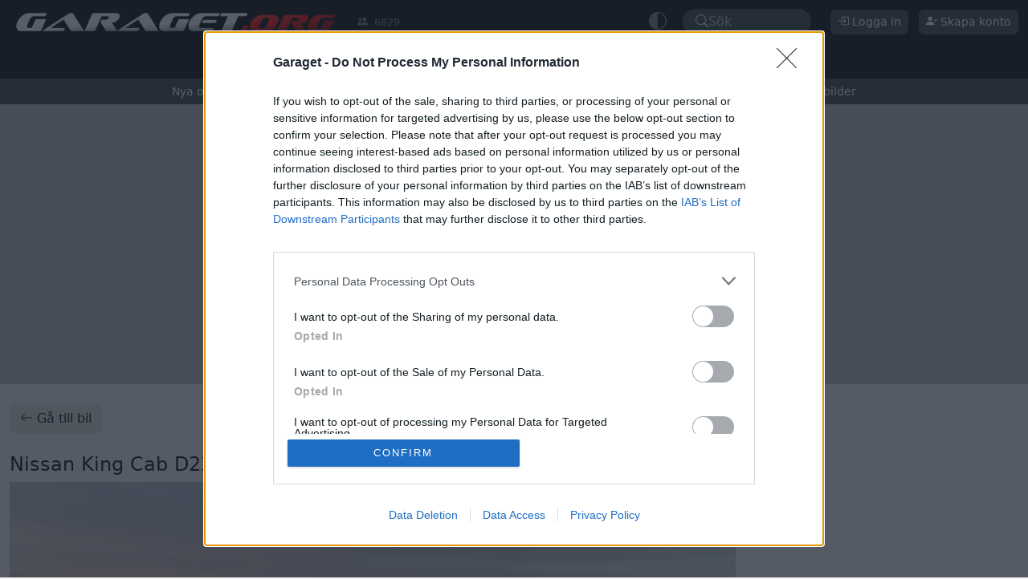

--- FILE ---
content_type: text/html; charset=ISO-8859-1
request_url: https://www.garaget.org/?car=433207&image=4073558
body_size: 18668
content:
<!DOCTYPE html>
<html data-bs-theme="light" xmlns:og="http://opengraphprotocol.org/schema/">
    <head>
        <title>Nissan King Cab D22 NP300 A-Traktor &quot;Cyfen&quot; (2011) - Garaget</title>
<link rel="canonical" href="https://www.garaget.org/?car=433207&amp;image=4073558"><meta name="theme-color" content="#333333"><meta charset="ISO-8859-15"><link rel="manifest" href="/manifest.json"><link rel="apple-touch-icon-precomposed" sizes="200x200" href="/images/manifest.png"><meta name="viewport" content="width=device-width, initial-scale=1, minimum-scale=1, maximum-scale=3, user-scalable=yes"><link rel="shortcut icon" type="image/png" href="/images/garaget.org.favicon.png" /><meta name="description" content="Bilder på Mattzzonns bil Nissan King Cab D22 NP300 A-Traktor &quot;Cyfen&quot; (2011) (Bild 2 av 11)"><link rel="next" href="https://www.garaget.org/?car=433207&amp;image=4073559"><link rel="prev" href="https://www.garaget.org/?car=433207&amp;image=4073557">
	<script src="https://cdn.onesignal.com/sdks/web/v16/OneSignalSDK.page.js" defer></script>
	<script>
	window.OneSignalDeferred = window.OneSignalDeferred || [];
	</script>
<link rel="stylesheet" type="text/css" href="/include/css/garaget-main-2025021209325557.css" />
<meta property="og:image" content="https://www1.garaget.org/archive/248/247658/433207/433207-4073558-3tY5aL8Yceq8chWW.jpg">
<meta property="og:image:width" content="1280">
<meta property="og:image:height" content="1280">
<meta property="fb:app_id" content="1100730564858677">
<meta property="og:site_name" content="Garaget">
<meta property="og:type" content="article">
<meta property="og:url" content="https://www.garaget.org/?car=433207&amp;image=4073558">
<meta property="og:locale" content="sv_SE">
<meta property="og:title" content="Nissan King Cab D22 NP300 A-Traktor &quot;Cyfen&quot; (2011)">
<meta property="og:description" content="Bilder på Mattzzonns bil Nissan King Cab D22 NP300 A-Traktor &quot;Cyfen&quot; (2011) (Bild 2 av 11)">
<meta property="og:headline" content="Nissan King Cab D22 NP300 A-Traktor &quot;Cyfen&quot; (2011)">
<script defer type="application/javascript" src="/include/js/40b22d11d47f47750e0b569354c021686c707ed5-2025021209325557.js"></script>
<!-- InMobi Choice. Consent Manager Tag v3.0 (for TCF 2.2) -->
<script type="text/javascript" async=true>
(function() {
  var host = 'www.garaget.org';
  var element = document.createElement('script');
  var firstScript = document.getElementsByTagName('script')[0];
  var url = 'https://cmp.inmobi.com'
    .concat('/choice/', 'EE-YGXYm2Lyr-', '/', host, '/choice.js?tag_version=V3');
  var uspTries = 0;
  var uspTriesLimit = 3;
  element.async = true;
  element.type = 'text/javascript';
  element.src = url;

  firstScript.parentNode.insertBefore(element, firstScript);

  function makeStub() {
    var TCF_LOCATOR_NAME = '__tcfapiLocator';
    var queue = [];
    var win = window;
    var cmpFrame;

    function addFrame() {
      var doc = win.document;
      var otherCMP = !!(win.frames[TCF_LOCATOR_NAME]);

      if (!otherCMP) {
        if (doc.body) {
          var iframe = doc.createElement('iframe');

          iframe.style.cssText = 'display:none';
          iframe.name = TCF_LOCATOR_NAME;
          doc.body.appendChild(iframe);
        } else {
          setTimeout(addFrame, 5);
        }
      }
      return !otherCMP;
    }

    function tcfAPIHandler() {
      var gdprApplies;
      var args = arguments;

      if (!args.length) {
        return queue;
      } else if (args[0] === 'setGdprApplies') {
        if (
          args.length > 3 &&
          args[2] === 2 &&
          typeof args[3] === 'boolean'
        ) {
          gdprApplies = args[3];
          if (typeof args[2] === 'function') {
            args[2]('set', true);
          }
        }
      } else if (args[0] === 'ping') {
        var retr = {
          gdprApplies: gdprApplies,
          cmpLoaded: false,
          cmpStatus: 'stub'
        };

        if (typeof args[2] === 'function') {
          args[2](retr);
        }
      } else {
        if(args[0] === 'init' && typeof args[3] === 'object') {
          args[3] = Object.assign(args[3], { tag_version: 'V3' });
        }
        queue.push(args);
      }
    }

    function postMessageEventHandler(event) {
      var msgIsString = typeof event.data === 'string';
      var json = {};

      try {
        if (msgIsString) {
          json = JSON.parse(event.data);
        } else {
          json = event.data;
        }
      } catch (ignore) {}

      var payload = json.__tcfapiCall;

      if (payload) {
        window.__tcfapi(
          payload.command,
          payload.version,
          function(retValue, success) {
            var returnMsg = {
              __tcfapiReturn: {
                returnValue: retValue,
                success: success,
                callId: payload.callId
              }
            };
            if (msgIsString) {
              returnMsg = JSON.stringify(returnMsg);
            }
            if (event && event.source && event.source.postMessage) {
              event.source.postMessage(returnMsg, '*');
            }
          },
          payload.parameter
        );
      }
    }

    while (win) {
      try {
        if (win.frames[TCF_LOCATOR_NAME]) {
          cmpFrame = win;
          break;
        }
      } catch (ignore) {}

      if (win === window.top) {
        break;
      }
      win = win.parent;
    }
    if (!cmpFrame) {
      addFrame();
      win.__tcfapi = tcfAPIHandler;
      win.addEventListener('message', postMessageEventHandler, false);
    }
  };

  makeStub();

  function makeGppStub() {
    const CMP_ID = 10;
    const SUPPORTED_APIS = [
      '2:tcfeuv2',
      '6:uspv1',
      '7:usnatv1',
      '8:usca',
      '9:usvav1',
      '10:uscov1',
      '11:usutv1',
      '12:usctv1'
    ];

    window.__gpp_addFrame = function (n) {
      if (!window.frames[n]) {
        if (document.body) {
          var i = document.createElement("iframe");
          i.style.cssText = "display:none";
          i.name = n;
          document.body.appendChild(i);
        } else {
          window.setTimeout(window.__gpp_addFrame, 10, n);
        }
      }
    };
    window.__gpp_stub = function () {
      var b = arguments;
      __gpp.queue = __gpp.queue || [];
      __gpp.events = __gpp.events || [];

      if (!b.length || (b.length == 1 && b[0] == "queue")) {
        return __gpp.queue;
      }

      if (b.length == 1 && b[0] == "events") {
        return __gpp.events;
      }

      var cmd = b[0];
      var clb = b.length > 1 ? b[1] : null;
      var par = b.length > 2 ? b[2] : null;
      if (cmd === "ping") {
        clb(
          {
            gppVersion: "1.1", // must be â€œVersion.Subversionâ€, current: â€œ1.1â€
            cmpStatus: "stub", // possible values: stub, loading, loaded, error
            cmpDisplayStatus: "hidden", // possible values: hidden, visible, disabled
            signalStatus: "not ready", // possible values: not ready, ready
            supportedAPIs: SUPPORTED_APIS, // list of supported APIs
            cmpId: CMP_ID, // IAB assigned CMP ID, may be 0 during stub/loading
            sectionList: [],
            applicableSections: [-1],
            gppString: "",
            parsedSections: {},
          },
          true
        );
      } else if (cmd === "addEventListener") {
        if (!("lastId" in __gpp)) {
          __gpp.lastId = 0;
        }
        __gpp.lastId++;
        var lnr = __gpp.lastId;
        __gpp.events.push({
          id: lnr,
          callback: clb,
          parameter: par,
        });
        clb(
          {
            eventName: "listenerRegistered",
            listenerId: lnr, // Registered ID of the listener
            data: true, // positive signal
            pingData: {
              gppVersion: "1.1", // must be â€œVersion.Subversionâ€, current: â€œ1.1â€
              cmpStatus: "stub", // possible values: stub, loading, loaded, error
              cmpDisplayStatus: "hidden", // possible values: hidden, visible, disabled
              signalStatus: "not ready", // possible values: not ready, ready
              supportedAPIs: SUPPORTED_APIS, // list of supported APIs
              cmpId: CMP_ID, // list of supported APIs
              sectionList: [],
              applicableSections: [-1],
              gppString: "",
              parsedSections: {},
            },
          },
          true
        );
      } else if (cmd === "removeEventListener") {
        var success = false;
        for (var i = 0; i < __gpp.events.length; i++) {
          if (__gpp.events[i].id == par) {
            __gpp.events.splice(i, 1);
            success = true;
            break;
          }
        }
        clb(
          {
            eventName: "listenerRemoved",
            listenerId: par, // Registered ID of the listener
            data: success, // status info
            pingData: {
              gppVersion: "1.1", // must be â€œVersion.Subversionâ€, current: â€œ1.1â€
              cmpStatus: "stub", // possible values: stub, loading, loaded, error
              cmpDisplayStatus: "hidden", // possible values: hidden, visible, disabled
              signalStatus: "not ready", // possible values: not ready, ready
              supportedAPIs: SUPPORTED_APIS, // list of supported APIs
              cmpId: CMP_ID, // CMP ID
              sectionList: [],
              applicableSections: [-1],
              gppString: "",
              parsedSections: {},
            },
          },
          true
        );
      } else if (cmd === "hasSection") {
        clb(false, true);
      } else if (cmd === "getSection" || cmd === "getField") {
        clb(null, true);
      }
      //queue all other commands
      else {
        __gpp.queue.push([].slice.apply(b));
      }
    };
    window.__gpp_msghandler = function (event) {
      var msgIsString = typeof event.data === "string";
      try {
        var json = msgIsString ? JSON.parse(event.data) : event.data;
      } catch (e) {
        var json = null;
      }
      if (typeof json === "object" && json !== null && "__gppCall" in json) {
        var i = json.__gppCall;
        window.__gpp(
          i.command,
          function (retValue, success) {
            var returnMsg = {
              __gppReturn: {
                returnValue: retValue,
                success: success,
                callId: i.callId,
              },
            };
            event.source.postMessage(msgIsString ? JSON.stringify(returnMsg) : returnMsg, "*");
          },
          "parameter" in i ? i.parameter : null,
          "version" in i ? i.version : "1.1"
        );
      }
    };
    if (!("__gpp" in window) || typeof window.__gpp !== "function") {
      window.__gpp = window.__gpp_stub;
      window.addEventListener("message", window.__gpp_msghandler, false);
      window.__gpp_addFrame("__gppLocator");
    }
  };

  makeGppStub();

  var uspStubFunction = function() {
    var arg = arguments;
    if (typeof window.__uspapi !== uspStubFunction) {
      setTimeout(function() {
        if (typeof window.__uspapi !== 'undefined') {
          window.__uspapi.apply(window.__uspapi, arg);
        }
      }, 500);
    }
  };

  var checkIfUspIsReady = function() {
    uspTries++;
    if (window.__uspapi === uspStubFunction && uspTries < uspTriesLimit) {
      console.warn('USP is not accessible');
    } else {
      clearInterval(uspInterval);
    }
  };

  if (typeof window.__uspapi === 'undefined') {
    window.__uspapi = uspStubFunction;
    var uspInterval = setInterval(checkIfUspIsReady, 6000);
  }
})();
</script>
<!-- End InMobi Choice. Consent Manager Tag v3.0 (for TCF 2.2) -->

<script defer type="application/javascript" src="/include/js/47f972aec91113fe7c18afb3d3213a95f4364c10-2025021209325557.js"></script>

				<script async='async' src='https://lwadm.com/lw/pbjs?pid=24d4a1c8-254d-4d4f-aefa-95aae93c6a3f'></script>
				<script type='text/javascript'>
					var lwhble = lwhble || {cmd:[]};
				</script>
			
<script async='async' src='https://macro.adnami.io/macro/spec/adsm.macro.5bc6f30d-7c68-4f8b-aa57-78fb9d09f40c.js'></script>
<script>
  var adsmtag = adsmtag || {};
  adsmtag.cmd = adsmtag.cmd || [];
</script>


        <script type="application/ld+json"></script>
        
	<!-- Google tag (gtag.js) -->
	<script async src="https://www.googletagmanager.com/gtag/js?id=G-93EG0TGX76"></script>
	<script>
	window.dataLayer = window.dataLayer || [];
	function gtag(){dataLayer.push(arguments);}
	gtag('js', new Date());

	gtag('config', 'G-93EG0TGX76');
	</script>

        
    </head>
    <body data-token="0d3b0cf98a9bfacdc7f85415592555a3" data-is-guest="true">
        <div class="gorg-top-menu-wrap">
            <div class="gorg-top">
                <div class="container-fluid">
                    <div class="row flex-nowrap">
                        <div class="col mobile-menu-button-col">
                            
		<div class="mobile-menu-button">
			<a role="button" class="toggle-sidenav">
				<svg xmlns="http://www.w3.org/2000/svg" width="16" height="16" fill="currentColor"  class="bi bi-list" viewBox="0 0 16 16"><path fill-rule="evenodd" d="M2.5 12a.5.5 0 0 1 .5-.5h10a.5.5 0 0 1 0 1H3a.5.5 0 0 1-.5-.5m0-4a.5.5 0 0 1 .5-.5h10a.5.5 0 0 1 0 1H3a.5.5 0 0 1-.5-.5m0-4a.5.5 0 0 1 .5-.5h10a.5.5 0 0 1 0 1H3a.5.5 0 0 1-.5-.5"/></svg>
				<span class="badge badge-notify"></span>
			</a>
			<a role="button" class="toggle-sidenav close"><svg xmlns="http://www.w3.org/2000/svg" width="16" height="16" fill="currentColor"  class="bi bi-x" viewBox="0 0 16 16"><path d="M4.646 4.646a.5.5 0 0 1 .708 0L8 7.293l2.646-2.647a.5.5 0 0 1 .708.708L8.707 8l2.647 2.646a.5.5 0 0 1-.708.708L8 8.707l-2.646 2.647a.5.5 0 0 1-.708-.708L7.293 8 4.646 5.354a.5.5 0 0 1 0-.708"/></svg></a>			
		</div>
		
                        </div>
                        <div class="col-7 col-md-5 col-lg-6">
                            <div class="row logo-wrap">
                                <div class="col col-12 col-sm-8">
                                    <a href="/"><img class="logo" src="/images/layout/garaget.org.png" alt=""></a>
                                </div>
                                <div class="col col-4 online-num-wrap">
                                    <div class="online-num" title="Antalet besökare just nu"><div><svg xmlns="http://www.w3.org/2000/svg" width="16" height="16" fill="currentColor"  class="bi bi-people-fill" viewBox="0 0 16 16"><path d="M7 14s-1 0-1-1 1-4 5-4 5 3 5 4-1 1-1 1zm4-6a3 3 0 1 0 0-6 3 3 0 0 0 0 6m-5.784 6A2.24 2.24 0 0 1 5 13c0-1.355.68-2.75 1.936-3.72A6.3 6.3 0 0 0 5 9c-4 0-5 3-5 4s1 1 1 1zM4.5 8a2.5 2.5 0 1 0 0-5 2.5 2.5 0 0 0 0 5"/></svg></div><div>6829</div></div>
                                </div>
                            </div>
                        </div>
                        <div class="col col-md-7 col-lg-6 user-items-wrap">
                            <div>
                                	<div class="dropdown switch-theme" data-bs-theme="dark" data-current-theme="auto">
		<a href="#" role="button" data-bs-toggle="dropdown" aria-expanded="false" class="icon">

			<span class="auto"><svg xmlns="http://www.w3.org/2000/svg" width="16" height="16" fill="currentColor"  class="bi bi-circle-half" viewBox="0 0 16 16"><path d="M8 15A7 7 0 1 0 8 1zm0 1A8 8 0 1 1 8 0a8 8 0 0 1 0 16"/></svg></span><span class="light" style="display: none"><svg xmlns="http://www.w3.org/2000/svg" width="16" height="16" fill="currentColor"  class="bi bi-sun" viewBox="0 0 16 16"><path d="M8 11a3 3 0 1 1 0-6 3 3 0 0 1 0 6m0 1a4 4 0 1 0 0-8 4 4 0 0 0 0 8M8 0a.5.5 0 0 1 .5.5v2a.5.5 0 0 1-1 0v-2A.5.5 0 0 1 8 0m0 13a.5.5 0 0 1 .5.5v2a.5.5 0 0 1-1 0v-2A.5.5 0 0 1 8 13m8-5a.5.5 0 0 1-.5.5h-2a.5.5 0 0 1 0-1h2a.5.5 0 0 1 .5.5M3 8a.5.5 0 0 1-.5.5h-2a.5.5 0 0 1 0-1h2A.5.5 0 0 1 3 8m10.657-5.657a.5.5 0 0 1 0 .707l-1.414 1.415a.5.5 0 1 1-.707-.708l1.414-1.414a.5.5 0 0 1 .707 0m-9.193 9.193a.5.5 0 0 1 0 .707L3.05 13.657a.5.5 0 0 1-.707-.707l1.414-1.414a.5.5 0 0 1 .707 0m9.193 2.121a.5.5 0 0 1-.707 0l-1.414-1.414a.5.5 0 0 1 .707-.707l1.414 1.414a.5.5 0 0 1 0 .707M4.464 4.465a.5.5 0 0 1-.707 0L2.343 3.05a.5.5 0 1 1 .707-.707l1.414 1.414a.5.5 0 0 1 0 .708"/></svg></span><span class="dark" style="display: none"><svg xmlns="http://www.w3.org/2000/svg" width="16" height="16" fill="currentColor"  class="bi bi-moon-stars" viewBox="0 0 16 16"><path d="M6 .278a.77.77 0 0 1 .08.858 7.2 7.2 0 0 0-.878 3.46c0 4.021 3.278 7.277 7.318 7.277q.792-.001 1.533-.16a.79.79 0 0 1 .81.316.73.73 0 0 1-.031.893A8.35 8.35 0 0 1 8.344 16C3.734 16 0 12.286 0 7.71 0 4.266 2.114 1.312 5.124.06A.75.75 0 0 1 6 .278M4.858 1.311A7.27 7.27 0 0 0 1.025 7.71c0 4.02 3.279 7.276 7.319 7.276a7.32 7.32 0 0 0 5.205-2.162q-.506.063-1.029.063c-4.61 0-8.343-3.714-8.343-8.29 0-1.167.242-2.278.681-3.286"/><path d="M10.794 3.148a.217.217 0 0 1 .412 0l.387 1.162c.173.518.579.924 1.097 1.097l1.162.387a.217.217 0 0 1 0 .412l-1.162.387a1.73 1.73 0 0 0-1.097 1.097l-.387 1.162a.217.217 0 0 1-.412 0l-.387-1.162A1.73 1.73 0 0 0 9.31 6.593l-1.162-.387a.217.217 0 0 1 0-.412l1.162-.387a1.73 1.73 0 0 0 1.097-1.097zM13.863.099a.145.145 0 0 1 .274 0l.258.774c.115.346.386.617.732.732l.774.258a.145.145 0 0 1 0 .274l-.774.258a1.16 1.16 0 0 0-.732.732l-.258.774a.145.145 0 0 1-.274 0l-.258-.774a1.16 1.16 0 0 0-.732-.732l-.774-.258a.145.145 0 0 1 0-.274l.774-.258c.346-.115.617-.386.732-.732z"/></svg></span>
		</a>

		<ul class="dropdown-menu">
			<li><a class="dropdown-item" href="#" data-gorg-toggle="switch-theme" data-theme="light"><svg xmlns="http://www.w3.org/2000/svg" width="16" height="16" fill="currentColor"  class="bi bi-sun" viewBox="0 0 16 16"><path d="M8 11a3 3 0 1 1 0-6 3 3 0 0 1 0 6m0 1a4 4 0 1 0 0-8 4 4 0 0 0 0 8M8 0a.5.5 0 0 1 .5.5v2a.5.5 0 0 1-1 0v-2A.5.5 0 0 1 8 0m0 13a.5.5 0 0 1 .5.5v2a.5.5 0 0 1-1 0v-2A.5.5 0 0 1 8 13m8-5a.5.5 0 0 1-.5.5h-2a.5.5 0 0 1 0-1h2a.5.5 0 0 1 .5.5M3 8a.5.5 0 0 1-.5.5h-2a.5.5 0 0 1 0-1h2A.5.5 0 0 1 3 8m10.657-5.657a.5.5 0 0 1 0 .707l-1.414 1.415a.5.5 0 1 1-.707-.708l1.414-1.414a.5.5 0 0 1 .707 0m-9.193 9.193a.5.5 0 0 1 0 .707L3.05 13.657a.5.5 0 0 1-.707-.707l1.414-1.414a.5.5 0 0 1 .707 0m9.193 2.121a.5.5 0 0 1-.707 0l-1.414-1.414a.5.5 0 0 1 .707-.707l1.414 1.414a.5.5 0 0 1 0 .707M4.464 4.465a.5.5 0 0 1-.707 0L2.343 3.05a.5.5 0 1 1 .707-.707l1.414 1.414a.5.5 0 0 1 0 .708"/></svg> Ljust</a></li>
			<li><a class="dropdown-item" href="#" data-gorg-toggle="switch-theme" data-theme="dark"><svg xmlns="http://www.w3.org/2000/svg" width="16" height="16" fill="currentColor"  class="bi bi-moon-stars" viewBox="0 0 16 16"><path d="M6 .278a.77.77 0 0 1 .08.858 7.2 7.2 0 0 0-.878 3.46c0 4.021 3.278 7.277 7.318 7.277q.792-.001 1.533-.16a.79.79 0 0 1 .81.316.73.73 0 0 1-.031.893A8.35 8.35 0 0 1 8.344 16C3.734 16 0 12.286 0 7.71 0 4.266 2.114 1.312 5.124.06A.75.75 0 0 1 6 .278M4.858 1.311A7.27 7.27 0 0 0 1.025 7.71c0 4.02 3.279 7.276 7.319 7.276a7.32 7.32 0 0 0 5.205-2.162q-.506.063-1.029.063c-4.61 0-8.343-3.714-8.343-8.29 0-1.167.242-2.278.681-3.286"/><path d="M10.794 3.148a.217.217 0 0 1 .412 0l.387 1.162c.173.518.579.924 1.097 1.097l1.162.387a.217.217 0 0 1 0 .412l-1.162.387a1.73 1.73 0 0 0-1.097 1.097l-.387 1.162a.217.217 0 0 1-.412 0l-.387-1.162A1.73 1.73 0 0 0 9.31 6.593l-1.162-.387a.217.217 0 0 1 0-.412l1.162-.387a1.73 1.73 0 0 0 1.097-1.097zM13.863.099a.145.145 0 0 1 .274 0l.258.774c.115.346.386.617.732.732l.774.258a.145.145 0 0 1 0 .274l-.774.258a1.16 1.16 0 0 0-.732.732l-.258.774a.145.145 0 0 1-.274 0l-.258-.774a1.16 1.16 0 0 0-.732-.732l-.774-.258a.145.145 0 0 1 0-.274l.774-.258c.346-.115.617-.386.732-.732z"/></svg> Mörkt</a></li>
			<li><a class="dropdown-item active" href="#" data-gorg-toggle="switch-theme" data-theme="auto"><svg xmlns="http://www.w3.org/2000/svg" width="16" height="16" fill="currentColor"  class="bi bi-circle-half" viewBox="0 0 16 16"><path d="M8 15A7 7 0 1 0 8 1zm0 1A8 8 0 1 1 8 0a8 8 0 0 1 0 16"/></svg> Automatiskt</a></li>
		</ul>
	</div>




	
                            </div>

                            <div>
                                
	<div class="quickSearch" data-gorg-toggle="quickSearch" role="button">

		<div class="search-icon"><svg xmlns="http://www.w3.org/2000/svg" width="16" height="16" fill="currentColor"  class="bi bi-search" viewBox="0 0 16 16"><path d="M11.742 10.344a6.5 6.5 0 1 0-1.397 1.398h-.001q.044.06.098.115l3.85 3.85a1 1 0 0 0 1.415-1.414l-3.85-3.85a1 1 0 0 0-.115-.1zM12 6.5a5.5 5.5 0 1 1-11 0 5.5 5.5 0 0 1 11 0"/></svg></div>
		<div class="text">Sök</div>

	</div>





	
                            </div>
                            <div>
                                
                            </div>
                            <div>
                                		<div class="guest">
			<div class="desktop">
				<button type="button" data-gorg-toggle="login-dialog" class="btn btn-dark btn-sm"><svg xmlns="http://www.w3.org/2000/svg" width="16" height="16" fill="currentColor"  class="bi bi-box-arrow-in-right" viewBox="0 0 16 16"><path fill-rule="evenodd" d="M6 3.5a.5.5 0 0 1 .5-.5h8a.5.5 0 0 1 .5.5v9a.5.5 0 0 1-.5.5h-8a.5.5 0 0 1-.5-.5v-2a.5.5 0 0 0-1 0v2A1.5 1.5 0 0 0 6.5 14h8a1.5 1.5 0 0 0 1.5-1.5v-9A1.5 1.5 0 0 0 14.5 2h-8A1.5 1.5 0 0 0 5 3.5v2a.5.5 0 0 0 1 0z"/><path fill-rule="evenodd" d="M11.854 8.354a.5.5 0 0 0 0-.708l-3-3a.5.5 0 1 0-.708.708L10.293 7.5H1.5a.5.5 0 0 0 0 1h8.793l-2.147 2.146a.5.5 0 0 0 .708.708z"/></svg> Logga in</button>
				<button type="button" data-gorg-toggle="register-dialog" class="btn btn-dark btn-sm"><svg xmlns="http://www.w3.org/2000/svg" width="16" height="16" fill="currentColor"  class="bi bi-person-plus-fill" viewBox="0 0 16 16"><path d="M1 14s-1 0-1-1 1-4 6-4 6 3 6 4-1 1-1 1zm5-6a3 3 0 1 0 0-6 3 3 0 0 0 0 6"/><path fill-rule="evenodd" d="M13.5 5a.5.5 0 0 1 .5.5V7h1.5a.5.5 0 0 1 0 1H14v1.5a.5.5 0 0 1-1 0V8h-1.5a.5.5 0 0 1 0-1H13V5.5a.5.5 0 0 1 .5-.5"/></svg> Skapa konto</button>
			</div>
			<div class="mobile">
				<a role="button" data-gorg-toggle="login-dialog" class="login"><svg xmlns="http://www.w3.org/2000/svg" width="16" height="16" fill="currentColor"  class="bi bi-person-circle" viewBox="0 0 16 16"><path d="M11 6a3 3 0 1 1-6 0 3 3 0 0 1 6 0"/><path fill-rule="evenodd" d="M0 8a8 8 0 1 1 16 0A8 8 0 0 1 0 8m8-7a7 7 0 0 0-5.468 11.37C3.242 11.226 4.805 10 8 10s4.757 1.225 5.468 2.37A7 7 0 0 0 8 1"/></svg></a>
			</div>
		</div>
	
                            </div>
                        </div>
                    </div>
                </div>
            </div>
            <div class="gorg-nav-wrap">
                <div class="gorg-nav-mainmenu-container">
                    <div class="gorg-nav-overflow-start"></div>
                    <div class="container-xxl g-0">
                        <div class="row g-0">
                            <div class="col">
                                <div class="gorg-nav-mainmenu"><div class="margin"></div>	<div class="">
					<div ><a href="/">Start</a></div>
				</div>	<div class="active">
					<div ><a href="/bilar/">Bilar</a></div>
				</div>	<div class="">
					<div ><a href="/forum/">Forum</a></div>
				</div>	<div class="">
					<div ><a href="/projects/">Projekt</a></div>
				</div>	<div class="">
					<div ><a href="/gallery/">Foton</a></div>
				</div>	<div class="">
					<div ><a href="/video/">Video</a></div>
				</div>	<div class="">
					<div ><a href="/users/">Medlemssidor</a></div>
				</div>	<div class="">
					<div  data-gorg-toggle="login-dialog" data-gorg-redirect-home="true"><a href="">Min sida</a></div>
				</div><div class="margin"></div></div>
                            </div>
                        </div>
                    </div>
                    <div class="gorg-nav-overflow-end"></div>
                </div>
 
                	<div class="gorg-nav-submenu-container">
		<div class="gorg-nav-overflow-start"></div>
		<div class="container-xxl g-0">
			<div class="row g-0">
				<div class="col">
					<div class="gorg-nav-submenu">
						<div class="margin"></div>

							<div class=""><div ><a href="/bilar/">Nya och uppdaterade</a></div></div>	<div class="active"><div ><a href="/show.php?action=browse">Bläddra</a></div></div>	<div class=""><div ><a href="/search.php">Sök</a></div></div>	<div class=""><div ><a href="/show.php?action=new_images">Nya bilder</a></div></div>	<div class=""><div ><a href="/show.php?action=new_comments">Nya kommentarer</a></div></div>	<div class=""><div ><a href="/show.php?action=top500">Topplistor</a></div></div>	<div class=""><div ><a href="/show.php?action=random">Slumpa bil</a></div></div>	<div class=""><div ><a href="/show.php?action=random_images">Slumpade bilder</a></div></div>						<div class="margin"></div>
					</div>
				</div>
			</div>
		</div>
		<div class="gorg-nav-overflow-end"></div>
	</div>


            </div>
        </div>

        <div>
            <div style="height: 0; max-height: 0; overflow: hidden;">
                			<!-- Livewrapped tag: Helsida Desktop
   				 (1x1, 1x2) -->
			<div id='garaget_desktop-helsida'></div>
			<script>
				lwhble.cmd.push(function() {
					lwhble.loadAd({
						tagId: 'garaget_desktop-helsida'
					});
				});
			</script>

            </div>
            <div class="gorgad-main-top">
                <div class="gorgad gorgad-main"><div id="garaget_panorama1_1" class="dp"></div>
				<script>
					lwhble.cmd.push(function() {
						lwhble.loadAd({tagId: 'garaget_panorama1_1'});
					});
				</script></div>
            </div>
        </div>

        <div class="container-xxl gorg-content">
            
           
            
		<div class="row car car-image" id="gorg-section-cars">

			<div class="gorg-content-main">
				<div class="buttons-above-heading justify-content-between">
					<a href="/?car=433207" class="btn btn-secondary"><svg xmlns="http://www.w3.org/2000/svg" width="16" height="16" fill="currentColor"  class="bi bi-arrow-left" viewBox="0 0 16 16"><path fill-rule="evenodd" d="M15 8a.5.5 0 0 0-.5-.5H2.707l3.147-3.146a.5.5 0 1 0-.708-.708l-4 4a.5.5 0 0 0 0 .708l4 4a.5.5 0 0 0 .708-.708L2.707 8.5H14.5A.5.5 0 0 0 15 8"/></svg> Gå till bil</a>
				</div>
				<h4>
					<a href="/?car=433207">Nissan King Cab D22 NP300 A-Traktor</a>					<span class="nickname-year">
						&quot;Cyfen&quot;  (2011)					</span>
					<span class="rating">
							<div class="car-vote">
							<div title="&lt;div class=&quot;vote-distribution&quot;&gt;
					&lt;div class=&quot;d-flex justify-content-between align-items-center&quot;&gt;
						&lt;div class=&quot;me-2 fs-6&quot;&gt;&lt;svg xmlns=&quot;http://www.w3.org/2000/svg&quot; width=&quot;16&quot; height=&quot;16&quot; fill=&quot;currentColor&quot;  class=&quot;bi bi-star-fill&quot; viewBox=&quot;0 0 16 16&quot;&gt;&lt;path d=&quot;M3.612 15.443c-.386.198-.824-.149-.746-.592l.83-4.73L.173 6.765c-.329-.314-.158-.888.283-.95l4.898-.696L7.538.792c.197-.39.73-.39.927 0l2.184 4.327 4.898.696c.441.062.612.636.282.95l-3.522 3.356.83 4.73c.078.443-.36.79-.746.592L8 13.187l-4.389 2.256z&quot;/&gt;&lt;/svg&gt;&lt;svg xmlns=&quot;http://www.w3.org/2000/svg&quot; width=&quot;16&quot; height=&quot;16&quot; fill=&quot;currentColor&quot;  class=&quot;bi bi-star-fill&quot; viewBox=&quot;0 0 16 16&quot;&gt;&lt;path d=&quot;M3.612 15.443c-.386.198-.824-.149-.746-.592l.83-4.73L.173 6.765c-.329-.314-.158-.888.283-.95l4.898-.696L7.538.792c.197-.39.73-.39.927 0l2.184 4.327 4.898.696c.441.062.612.636.282.95l-3.522 3.356.83 4.73c.078.443-.36.79-.746.592L8 13.187l-4.389 2.256z&quot;/&gt;&lt;/svg&gt;&lt;svg xmlns=&quot;http://www.w3.org/2000/svg&quot; width=&quot;16&quot; height=&quot;16&quot; fill=&quot;currentColor&quot;  class=&quot;bi bi-star-fill&quot; viewBox=&quot;0 0 16 16&quot;&gt;&lt;path d=&quot;M3.612 15.443c-.386.198-.824-.149-.746-.592l.83-4.73L.173 6.765c-.329-.314-.158-.888.283-.95l4.898-.696L7.538.792c.197-.39.73-.39.927 0l2.184 4.327 4.898.696c.441.062.612.636.282.95l-3.522 3.356.83 4.73c.078.443-.36.79-.746.592L8 13.187l-4.389 2.256z&quot;/&gt;&lt;/svg&gt;&lt;svg xmlns=&quot;http://www.w3.org/2000/svg&quot; width=&quot;16&quot; height=&quot;16&quot; fill=&quot;currentColor&quot;  class=&quot;bi bi-star-fill&quot; viewBox=&quot;0 0 16 16&quot;&gt;&lt;path d=&quot;M3.612 15.443c-.386.198-.824-.149-.746-.592l.83-4.73L.173 6.765c-.329-.314-.158-.888.283-.95l4.898-.696L7.538.792c.197-.39.73-.39.927 0l2.184 4.327 4.898.696c.441.062.612.636.282.95l-3.522 3.356.83 4.73c.078.443-.36.79-.746.592L8 13.187l-4.389 2.256z&quot;/&gt;&lt;/svg&gt;&lt;svg xmlns=&quot;http://www.w3.org/2000/svg&quot; width=&quot;16&quot; height=&quot;16&quot; fill=&quot;currentColor&quot;  class=&quot;bi bi-star-fill&quot; viewBox=&quot;0 0 16 16&quot;&gt;&lt;path d=&quot;M3.612 15.443c-.386.198-.824-.149-.746-.592l.83-4.73L.173 6.765c-.329-.314-.158-.888.283-.95l4.898-.696L7.538.792c.197-.39.73-.39.927 0l2.184 4.327 4.898.696c.441.062.612.636.282.95l-3.522 3.356.83 4.73c.078.443-.36.79-.746.592L8 13.187l-4.389 2.256z&quot;/&gt;&lt;/svg&gt;&lt;/div&gt;
						&lt;div class=&quot;ms-auto&quot;&gt;1&lt;/div&gt;
					&lt;/div&gt;
					&lt;div class=&quot;d-flex justify-content-between align-items-center&quot;&gt;
						&lt;div class=&quot;me-2 fs-6&quot;&gt;&lt;svg xmlns=&quot;http://www.w3.org/2000/svg&quot; width=&quot;16&quot; height=&quot;16&quot; fill=&quot;currentColor&quot;  class=&quot;bi bi-star-fill&quot; viewBox=&quot;0 0 16 16&quot;&gt;&lt;path d=&quot;M3.612 15.443c-.386.198-.824-.149-.746-.592l.83-4.73L.173 6.765c-.329-.314-.158-.888.283-.95l4.898-.696L7.538.792c.197-.39.73-.39.927 0l2.184 4.327 4.898.696c.441.062.612.636.282.95l-3.522 3.356.83 4.73c.078.443-.36.79-.746.592L8 13.187l-4.389 2.256z&quot;/&gt;&lt;/svg&gt;&lt;svg xmlns=&quot;http://www.w3.org/2000/svg&quot; width=&quot;16&quot; height=&quot;16&quot; fill=&quot;currentColor&quot;  class=&quot;bi bi-star-fill&quot; viewBox=&quot;0 0 16 16&quot;&gt;&lt;path d=&quot;M3.612 15.443c-.386.198-.824-.149-.746-.592l.83-4.73L.173 6.765c-.329-.314-.158-.888.283-.95l4.898-.696L7.538.792c.197-.39.73-.39.927 0l2.184 4.327 4.898.696c.441.062.612.636.282.95l-3.522 3.356.83 4.73c.078.443-.36.79-.746.592L8 13.187l-4.389 2.256z&quot;/&gt;&lt;/svg&gt;&lt;svg xmlns=&quot;http://www.w3.org/2000/svg&quot; width=&quot;16&quot; height=&quot;16&quot; fill=&quot;currentColor&quot;  class=&quot;bi bi-star-fill&quot; viewBox=&quot;0 0 16 16&quot;&gt;&lt;path d=&quot;M3.612 15.443c-.386.198-.824-.149-.746-.592l.83-4.73L.173 6.765c-.329-.314-.158-.888.283-.95l4.898-.696L7.538.792c.197-.39.73-.39.927 0l2.184 4.327 4.898.696c.441.062.612.636.282.95l-3.522 3.356.83 4.73c.078.443-.36.79-.746.592L8 13.187l-4.389 2.256z&quot;/&gt;&lt;/svg&gt;&lt;svg xmlns=&quot;http://www.w3.org/2000/svg&quot; width=&quot;16&quot; height=&quot;16&quot; fill=&quot;currentColor&quot;  class=&quot;bi bi-star-fill&quot; viewBox=&quot;0 0 16 16&quot;&gt;&lt;path d=&quot;M3.612 15.443c-.386.198-.824-.149-.746-.592l.83-4.73L.173 6.765c-.329-.314-.158-.888.283-.95l4.898-.696L7.538.792c.197-.39.73-.39.927 0l2.184 4.327 4.898.696c.441.062.612.636.282.95l-3.522 3.356.83 4.73c.078.443-.36.79-.746.592L8 13.187l-4.389 2.256z&quot;/&gt;&lt;/svg&gt;&lt;/div&gt;
						&lt;div class=&quot;ms-auto&quot;&gt;0&lt;/div&gt;
					&lt;/div&gt;
					&lt;div class=&quot;d-flex justify-content-between align-items-center&quot;&gt;
						&lt;div class=&quot;me-2 fs-6&quot;&gt;&lt;svg xmlns=&quot;http://www.w3.org/2000/svg&quot; width=&quot;16&quot; height=&quot;16&quot; fill=&quot;currentColor&quot;  class=&quot;bi bi-star-fill&quot; viewBox=&quot;0 0 16 16&quot;&gt;&lt;path d=&quot;M3.612 15.443c-.386.198-.824-.149-.746-.592l.83-4.73L.173 6.765c-.329-.314-.158-.888.283-.95l4.898-.696L7.538.792c.197-.39.73-.39.927 0l2.184 4.327 4.898.696c.441.062.612.636.282.95l-3.522 3.356.83 4.73c.078.443-.36.79-.746.592L8 13.187l-4.389 2.256z&quot;/&gt;&lt;/svg&gt;&lt;svg xmlns=&quot;http://www.w3.org/2000/svg&quot; width=&quot;16&quot; height=&quot;16&quot; fill=&quot;currentColor&quot;  class=&quot;bi bi-star-fill&quot; viewBox=&quot;0 0 16 16&quot;&gt;&lt;path d=&quot;M3.612 15.443c-.386.198-.824-.149-.746-.592l.83-4.73L.173 6.765c-.329-.314-.158-.888.283-.95l4.898-.696L7.538.792c.197-.39.73-.39.927 0l2.184 4.327 4.898.696c.441.062.612.636.282.95l-3.522 3.356.83 4.73c.078.443-.36.79-.746.592L8 13.187l-4.389 2.256z&quot;/&gt;&lt;/svg&gt;&lt;svg xmlns=&quot;http://www.w3.org/2000/svg&quot; width=&quot;16&quot; height=&quot;16&quot; fill=&quot;currentColor&quot;  class=&quot;bi bi-star-fill&quot; viewBox=&quot;0 0 16 16&quot;&gt;&lt;path d=&quot;M3.612 15.443c-.386.198-.824-.149-.746-.592l.83-4.73L.173 6.765c-.329-.314-.158-.888.283-.95l4.898-.696L7.538.792c.197-.39.73-.39.927 0l2.184 4.327 4.898.696c.441.062.612.636.282.95l-3.522 3.356.83 4.73c.078.443-.36.79-.746.592L8 13.187l-4.389 2.256z&quot;/&gt;&lt;/svg&gt;&lt;/div&gt;
						&lt;div class=&quot;ms-auto&quot;&gt;0&lt;/div&gt;
					&lt;/div&gt;
					&lt;div class=&quot;d-flex justify-content-between align-items-center&quot;&gt;
						&lt;div class=&quot;me-2 fs-6&quot;&gt;&lt;svg xmlns=&quot;http://www.w3.org/2000/svg&quot; width=&quot;16&quot; height=&quot;16&quot; fill=&quot;currentColor&quot;  class=&quot;bi bi-star-fill&quot; viewBox=&quot;0 0 16 16&quot;&gt;&lt;path d=&quot;M3.612 15.443c-.386.198-.824-.149-.746-.592l.83-4.73L.173 6.765c-.329-.314-.158-.888.283-.95l4.898-.696L7.538.792c.197-.39.73-.39.927 0l2.184 4.327 4.898.696c.441.062.612.636.282.95l-3.522 3.356.83 4.73c.078.443-.36.79-.746.592L8 13.187l-4.389 2.256z&quot;/&gt;&lt;/svg&gt;&lt;svg xmlns=&quot;http://www.w3.org/2000/svg&quot; width=&quot;16&quot; height=&quot;16&quot; fill=&quot;currentColor&quot;  class=&quot;bi bi-star-fill&quot; viewBox=&quot;0 0 16 16&quot;&gt;&lt;path d=&quot;M3.612 15.443c-.386.198-.824-.149-.746-.592l.83-4.73L.173 6.765c-.329-.314-.158-.888.283-.95l4.898-.696L7.538.792c.197-.39.73-.39.927 0l2.184 4.327 4.898.696c.441.062.612.636.282.95l-3.522 3.356.83 4.73c.078.443-.36.79-.746.592L8 13.187l-4.389 2.256z&quot;/&gt;&lt;/svg&gt;&lt;/div&gt;
						&lt;div class=&quot;ms-auto&quot;&gt;0&lt;/div&gt;
					&lt;/div&gt;
					&lt;div class=&quot;d-flex justify-content-between align-items-center&quot;&gt;
						&lt;div class=&quot;me-2 fs-6&quot;&gt;&lt;svg xmlns=&quot;http://www.w3.org/2000/svg&quot; width=&quot;16&quot; height=&quot;16&quot; fill=&quot;currentColor&quot;  class=&quot;bi bi-star-fill&quot; viewBox=&quot;0 0 16 16&quot;&gt;&lt;path d=&quot;M3.612 15.443c-.386.198-.824-.149-.746-.592l.83-4.73L.173 6.765c-.329-.314-.158-.888.283-.95l4.898-.696L7.538.792c.197-.39.73-.39.927 0l2.184 4.327 4.898.696c.441.062.612.636.282.95l-3.522 3.356.83 4.73c.078.443-.36.79-.746.592L8 13.187l-4.389 2.256z&quot;/&gt;&lt;/svg&gt;&lt;/div&gt;
						&lt;div class=&quot;ms-auto&quot;&gt;1&lt;/div&gt;
					&lt;/div&gt;&lt;/div&gt;" data-bs-toggle="tooltip" data-bs-html="true" class="stars"><span class="star"><svg xmlns="http://www.w3.org/2000/svg" width="16" height="16" fill="currentColor"  class="bi bi-star-fill" viewBox="0 0 16 16"><path d="M3.612 15.443c-.386.198-.824-.149-.746-.592l.83-4.73L.173 6.765c-.329-.314-.158-.888.283-.95l4.898-.696L7.538.792c.197-.39.73-.39.927 0l2.184 4.327 4.898.696c.441.062.612.636.282.95l-3.522 3.356.83 4.73c.078.443-.36.79-.746.592L8 13.187l-4.389 2.256z"/></svg></span><span class="star"><svg xmlns="http://www.w3.org/2000/svg" width="16" height="16" fill="currentColor"  class="bi bi-star-fill" viewBox="0 0 16 16"><path d="M3.612 15.443c-.386.198-.824-.149-.746-.592l.83-4.73L.173 6.765c-.329-.314-.158-.888.283-.95l4.898-.696L7.538.792c.197-.39.73-.39.927 0l2.184 4.327 4.898.696c.441.062.612.636.282.95l-3.522 3.356.83 4.73c.078.443-.36.79-.746.592L8 13.187l-4.389 2.256z"/></svg></span><span class="star"><svg xmlns="http://www.w3.org/2000/svg" width="16" height="16" fill="currentColor"  class="bi bi-star-fill" viewBox="0 0 16 16"><path d="M3.612 15.443c-.386.198-.824-.149-.746-.592l.83-4.73L.173 6.765c-.329-.314-.158-.888.283-.95l4.898-.696L7.538.792c.197-.39.73-.39.927 0l2.184 4.327 4.898.696c.441.062.612.636.282.95l-3.522 3.356.83 4.73c.078.443-.36.79-.746.592L8 13.187l-4.389 2.256z"/></svg></span><span class="star"><svg xmlns="http://www.w3.org/2000/svg" width="16" height="16" fill="currentColor"  class="bi bi-star-half" viewBox="0 0 16 16"><path d="M5.354 5.119 7.538.792A.52.52 0 0 1 8 .5c.183 0 .366.097.465.292l2.184 4.327 4.898.696A.54.54 0 0 1 16 6.32a.55.55 0 0 1-.17.445l-3.523 3.356.83 4.73c.078.443-.36.79-.746.592L8 13.187l-4.389 2.256a.5.5 0 0 1-.146.05c-.342.06-.668-.254-.6-.642l.83-4.73L.173 6.765a.55.55 0 0 1-.172-.403.6.6 0 0 1 .085-.302.51.51 0 0 1 .37-.245zM8 12.027a.5.5 0 0 1 .232.056l3.686 1.894-.694-3.957a.56.56 0 0 1 .162-.505l2.907-2.77-4.052-.576a.53.53 0 0 1-.393-.288L8.001 2.223 8 2.226z"/></svg></span><span class="star"><svg xmlns="http://www.w3.org/2000/svg" width="16" height="16" fill="currentColor"  class="bi bi-star" viewBox="0 0 16 16"><path d="M2.866 14.85c-.078.444.36.791.746.593l4.39-2.256 4.389 2.256c.386.198.824-.149.746-.592l-.83-4.73 3.522-3.356c.33-.314.16-.888-.282-.95l-4.898-.696L8.465.792a.513.513 0 0 0-.927 0L5.354 5.12l-4.898.696c-.441.062-.612.636-.283.95l3.523 3.356-.83 4.73zm4.905-2.767-3.686 1.894.694-3.957a.56.56 0 0 0-.163-.505L1.71 6.745l4.052-.576a.53.53 0 0 0 .393-.288L8 2.223l1.847 3.658a.53.53 0 0 0 .393.288l4.052.575-2.906 2.77a.56.56 0 0 0-.163.506l.694 3.957-3.686-1.894a.5.5 0 0 0-.461 0z"/></svg></span></div>
						</div>					</span>
				</h4>


				<div class="img-navigation"  data-prev-url="/?car=433207&image=4073557"   data-next-url="/?car=433207&image=4073559" >
											<a href="/?car=433207&image=4073557" class="img-navigation-prev">
							<svg xmlns="http://www.w3.org/2000/svg" width="16" height="16" fill="currentColor"  class="bi bi-arrow-left-circle-fill" viewBox="0 0 16 16"><path d="M8 0a8 8 0 1 0 0 16A8 8 0 0 0 8 0m3.5 7.5a.5.5 0 0 1 0 1H5.707l2.147 2.146a.5.5 0 0 1-.708.708l-3-3a.5.5 0 0 1 0-.708l3-3a.5.5 0 1 1 .708.708L5.707 7.5z"/></svg>						</a>
																<a href="/?car=433207&image=4073559" class="img-navigation-next">
							<svg xmlns="http://www.w3.org/2000/svg" width="16" height="16" fill="currentColor"  class="bi bi-arrow-right-circle-fill" viewBox="0 0 16 16"><path d="M8 0a8 8 0 1 1 0 16A8 8 0 0 1 8 0M4.5 7.5a.5.5 0 0 0 0 1h5.793l-2.147 2.146a.5.5 0 0 0 .708.708l3-3a.5.5 0 0 0 0-.708l-3-3a.5.5 0 1 0-.708.708L10.293 7.5z"/></svg>						</a>
										<div class="image landscape">
						<a role="button" data-gorg-toggle="theater" data-image-index="2" data-theater-onload="true" data-url="/ajax/theater.php" data-theater-params="&#123;&quot;action&quot;:&quot;car-image&quot;,&quot;car&quot;:433207,&quot;image&quot;:4073558&#125;" data-theater-href="/?car=433207&image=4073558">
							<img src="https://www1.garaget.org/archive/248/247658/433207/large_433207-4073558-3tY5aL8Yceq8chWW.jpg">
						</a>
					</div>
				</div>

				<div class="mt-3 mb-3 d-flex flex-wrap justify-content-center gap-1 row-gap-1">
						<div class="gorg-thumbnail no-margin flex-grow-1" style="max-width: 5rem">
									<div class="image">
										<div class="image-square">
											<a href="/?car=433207&image=4073557"">
												<img class="portrait" src="https://www1.garaget.org/archive/248/247658/433207/433207-4073557-cBpVvkTa68uxk3uR.jpg">
											</a>
											
										</div>
									</div>
								</div>	<div class="gorg-thumbnail no-margin flex-grow-1 current" style="max-width: 5rem">
									<div class="image">
										<div class="image-square">
											<a href="/?car=433207&image=4073558"">
												<img class="landscape" src="https://www1.garaget.org/archive/248/247658/433207/thumb_433207-4073558-3tY5aL8Yceq8chWW.jpg">
											</a>
											
										</div>
									</div>
								</div>	<div class="gorg-thumbnail no-margin flex-grow-1" style="max-width: 5rem">
									<div class="image">
										<div class="image-square">
											<a href="/?car=433207&image=4073559"">
												<img class="landscape" src="https://www1.garaget.org/archive/248/247658/433207/thumb_433207-4073559-GUtq8cNgZeCdnMiz.jpg">
											</a>
											
										</div>
									</div>
								</div>	<div class="gorg-thumbnail no-margin flex-grow-1" style="max-width: 5rem">
									<div class="image">
										<div class="image-square">
											<a href="/?car=433207&image=4073561"">
												<img class="landscape" src="https://www1.garaget.org/archive/248/247658/433207/thumb_433207-4073561-BCFfd5onrnwVAqck.jpg">
											</a>
											
										</div>
									</div>
								</div>	<div class="gorg-thumbnail no-margin flex-grow-1" style="max-width: 5rem">
									<div class="image">
										<div class="image-square">
											<a href="/?car=433207&image=4073562"">
												<img class="landscape" src="https://www1.garaget.org/archive/248/247658/433207/thumb_433207-4073562-jM2X3aTBw4BHmaow.jpg">
											</a>
											
										</div>
									</div>
								</div>	<div class="gorg-thumbnail no-margin flex-grow-1" style="max-width: 5rem">
									<div class="image" data-bs-toggle="tooltip" title="2019" >
										<div class="image-square">
											<a href="/?car=433207&image=4073563"">
												<img class="landscape" src="https://www1.garaget.org/archive/248/247658/433207/thumb_433207-4073563-8PqxxHxGgo4sF1Uh.jpg">
											</a>
											
										</div>
									</div>
								</div>	<div class="gorg-thumbnail no-margin flex-grow-1" style="max-width: 5rem">
									<div class="image" data-bs-toggle="tooltip" title="2019" >
										<div class="image-square">
											<a href="/?car=433207&image=4073564"">
												<img class="landscape" src="https://www1.garaget.org/archive/248/247658/433207/thumb_433207-4073564-QGQMNp3y9r2a1J8S.jpg">
											</a>
											
										</div>
									</div>
								</div>	<div class="gorg-thumbnail no-margin flex-grow-1" style="max-width: 5rem">
									<div class="image" data-bs-toggle="tooltip" title="Början i min ägo" >
										<div class="image-square">
											<a href="/?car=433207&image=4073565"">
												<img class="landscape" src="https://www1.garaget.org/archive/248/247658/433207/thumb_433207-4073565-6Vf2ZDX75o7RpnvT.jpg">
											</a>
											
										</div>
									</div>
								</div>	<div class="gorg-thumbnail no-margin flex-grow-1" style="max-width: 5rem">
									<div class="image" data-bs-toggle="tooltip" title="också början i min ägo" >
										<div class="image-square">
											<a href="/?car=433207&image=4073566"">
												<img class="landscape" src="https://www1.garaget.org/archive/248/247658/433207/thumb_433207-4073566-EuJye57vmTitqjze.jpg">
											</a>
											
										</div>
									</div>
								</div>	<div class="gorg-thumbnail no-margin flex-grow-1" style="max-width: 5rem">
									<div class="image" data-bs-toggle="tooltip" title="Cyf och hge" >
										<div class="image-square">
											<a href="/?car=433207&image=4073567"">
												<img class="portrait" src="https://www1.garaget.org/archive/248/247658/433207/thumb_433207-4073567-UJSzTNjgzjyEcchM.jpg">
											</a>
											
										</div>
									</div>
								</div>	<div class="gorg-thumbnail no-margin flex-grow-1" style="max-width: 5rem">
									<div class="image" data-bs-toggle="tooltip" title="Nybesiktigad och 33:orna tillbaks " >
										<div class="image-square">
											<a href="/?car=433207&image=4075863"">
												<img class="portrait" src="https://www1.garaget.org/archive/248/247658/433207/thumb_433207-4075863-BJQNrweoeDoEpSoL.jpg">
											</a>
											
										</div>
									</div>
								</div>				</div>

				<div class="well d-flex justify-content-center align-items-center flex-wrap row-gap-2 gap-2">
					<button class="btn btn-secondary" data-gorg-toggle="login-dialog">	<div class="car-vote">
							<div title="Logga in för att betygsätta" data-bs-toggle="tooltip" data-bs-html="true" class="stars"><span class="star"><svg xmlns="http://www.w3.org/2000/svg" width="16" height="16" fill="currentColor"  class="bi bi-star-fill" viewBox="0 0 16 16"><path d="M3.612 15.443c-.386.198-.824-.149-.746-.592l.83-4.73L.173 6.765c-.329-.314-.158-.888.283-.95l4.898-.696L7.538.792c.197-.39.73-.39.927 0l2.184 4.327 4.898.696c.441.062.612.636.282.95l-3.522 3.356.83 4.73c.078.443-.36.79-.746.592L8 13.187l-4.389 2.256z"/></svg></span><span class="star"><svg xmlns="http://www.w3.org/2000/svg" width="16" height="16" fill="currentColor"  class="bi bi-star-fill" viewBox="0 0 16 16"><path d="M3.612 15.443c-.386.198-.824-.149-.746-.592l.83-4.73L.173 6.765c-.329-.314-.158-.888.283-.95l4.898-.696L7.538.792c.197-.39.73-.39.927 0l2.184 4.327 4.898.696c.441.062.612.636.282.95l-3.522 3.356.83 4.73c.078.443-.36.79-.746.592L8 13.187l-4.389 2.256z"/></svg></span><span class="star"><svg xmlns="http://www.w3.org/2000/svg" width="16" height="16" fill="currentColor"  class="bi bi-star-fill" viewBox="0 0 16 16"><path d="M3.612 15.443c-.386.198-.824-.149-.746-.592l.83-4.73L.173 6.765c-.329-.314-.158-.888.283-.95l4.898-.696L7.538.792c.197-.39.73-.39.927 0l2.184 4.327 4.898.696c.441.062.612.636.282.95l-3.522 3.356.83 4.73c.078.443-.36.79-.746.592L8 13.187l-4.389 2.256z"/></svg></span><span class="star"><svg xmlns="http://www.w3.org/2000/svg" width="16" height="16" fill="currentColor"  class="bi bi-star-half" viewBox="0 0 16 16"><path d="M5.354 5.119 7.538.792A.52.52 0 0 1 8 .5c.183 0 .366.097.465.292l2.184 4.327 4.898.696A.54.54 0 0 1 16 6.32a.55.55 0 0 1-.17.445l-3.523 3.356.83 4.73c.078.443-.36.79-.746.592L8 13.187l-4.389 2.256a.5.5 0 0 1-.146.05c-.342.06-.668-.254-.6-.642l.83-4.73L.173 6.765a.55.55 0 0 1-.172-.403.6.6 0 0 1 .085-.302.51.51 0 0 1 .37-.245zM8 12.027a.5.5 0 0 1 .232.056l3.686 1.894-.694-3.957a.56.56 0 0 1 .162-.505l2.907-2.77-4.052-.576a.53.53 0 0 1-.393-.288L8.001 2.223 8 2.226z"/></svg></span><span class="star"><svg xmlns="http://www.w3.org/2000/svg" width="16" height="16" fill="currentColor"  class="bi bi-star" viewBox="0 0 16 16"><path d="M2.866 14.85c-.078.444.36.791.746.593l4.39-2.256 4.389 2.256c.386.198.824-.149.746-.592l-.83-4.73 3.522-3.356c.33-.314.16-.888-.282-.95l-4.898-.696L8.465.792a.513.513 0 0 0-.927 0L5.354 5.12l-4.898.696c-.441.062-.612.636-.283.95l3.523 3.356-.83 4.73zm4.905-2.767-3.686 1.894.694-3.957a.56.56 0 0 0-.163-.505L1.71 6.745l4.052-.576a.53.53 0 0 0 .393-.288L8 2.223l1.847 3.658a.53.53 0 0 0 .393.288l4.052.575-2.906 2.77a.56.56 0 0 0-.163.506l.694 3.957-3.686-1.894a.5.5 0 0 0-.461 0z"/></svg></span></div>
						</div></button><button class="btn btn-secondary" data-gorg-toggle="login-dialog"><svg xmlns="http://www.w3.org/2000/svg" width="16" height="16" fill="currentColor"  class="bi bi-chat" viewBox="0 0 16 16"><path d="M2.678 11.894a1 1 0 0 1 .287.801 11 11 0 0 1-.398 2c1.395-.323 2.247-.697 2.634-.893a1 1 0 0 1 .71-.074A8 8 0 0 0 8 14c3.996 0 7-2.807 7-6s-3.004-6-7-6-7 2.808-7 6c0 1.468.617 2.83 1.678 3.894m-.493 3.905a22 22 0 0 1-.713.129c-.2.032-.352-.176-.273-.362a10 10 0 0 0 .244-.637l.003-.01c.248-.72.45-1.548.524-2.319C.743 11.37 0 9.76 0 8c0-3.866 3.582-7 8-7s8 3.134 8 7-3.582 7-8 7a9 9 0 0 1-2.347-.306c-.52.263-1.639.742-3.468 1.105"/></svg> Kommentera</button><button class="btn btn-secondary d-flex align-items-center gap-2" data-gorg-toggle="login-dialog">
					<svg xmlns="http://www.w3.org/2000/svg" width="16" height="16" fill="currentColor"  class="bi bi-heart" viewBox="0 0 16 16"><path d="m8 2.748-.717-.737C5.6.281 2.514.878 1.4 3.053c-.523 1.023-.641 2.5.314 4.385.92 1.815 2.834 3.989 6.286 6.357 3.452-2.368 5.365-4.542 6.286-6.357.955-1.886.838-3.362.314-4.385C13.486.878 10.4.28 8.717 2.01zM8 15C-7.333 4.868 3.279-3.04 7.824 1.143q.09.083.176.171a3 3 0 0 1 .176-.17C12.72-3.042 23.333 4.867 8 15"/></svg> Favorit
				</button><button class="btn btn-secondary" 
                            data-gorg-toggle="share" 
                            data-url="https://www.garaget.org/?car=433207&image=4073558" 
                            data-title="Nissan King Cab D22 NP300 A-Traktor "Cyfen" 2011" 
                            data-bs-toggle="tooltip" 
                            title="Dela bild">
                            <svg xmlns="http://www.w3.org/2000/svg" width="16" height="16" fill="currentColor"  class="bi bi-share" viewBox="0 0 16 16"><path d="M13.5 1a1.5 1.5 0 1 0 0 3 1.5 1.5 0 0 0 0-3M11 2.5a2.5 2.5 0 1 1 .603 1.628l-6.718 3.12a2.5 2.5 0 0 1 0 1.504l6.718 3.12a2.5 2.5 0 1 1-.488.876l-6.718-3.12a2.5 2.5 0 1 1 0-3.256l6.718-3.12A2.5 2.5 0 0 1 11 2.5m-8.5 4a1.5 1.5 0 1 0 0 3 1.5 1.5 0 0 0 0-3m11 5.5a1.5 1.5 0 1 0 0 3 1.5 1.5 0 0 0 0-3"/></svg>
                        </button><div class="dropdown">
								<button class="btn btn-secondary"  data-bs-toggle="dropdown" aria-expanded="false">
										<svg xmlns="http://www.w3.org/2000/svg" width="16" height="16" fill="currentColor"  class="bi bi-three-dots-vertical" viewBox="0 0 16 16"><path d="M9.5 13a1.5 1.5 0 1 1-3 0 1.5 1.5 0 0 1 3 0m0-5a1.5 1.5 0 1 1-3 0 1.5 1.5 0 0 1 3 0m0-5a1.5 1.5 0 1 1-3 0 1.5 1.5 0 0 1 3 0"/></svg>
									</button>
									<ul class="dropdown-menu">
										
																					
										<li><a data-type="car" role="button" data-gorg-toggle="report" data-id="433207" data-url="aHR0cHM6Ly93d3cuZ2FyYWdldC5vcmcvP2Nhcj00MzMyMDc=" class=" dropdown-item"><svg xmlns="http://www.w3.org/2000/svg" width="16" height="16" fill="currentColor"  class="bi bi-flag" viewBox="0 0 16 16"><path d="M14.778.085A.5.5 0 0 1 15 .5V8a.5.5 0 0 1-.314.464L14.5 8l.186.464-.003.001-.006.003-.023.009a12 12 0 0 1-.397.15c-.264.095-.631.223-1.047.35-.816.252-1.879.523-2.71.523-.847 0-1.548-.28-2.158-.525l-.028-.01C7.68 8.71 7.14 8.5 6.5 8.5c-.7 0-1.638.23-2.437.477A20 20 0 0 0 3 9.342V15.5a.5.5 0 0 1-1 0V.5a.5.5 0 0 1 1 0v.282c.226-.079.496-.17.79-.26C4.606.272 5.67 0 6.5 0c.84 0 1.524.277 2.121.519l.043.018C9.286.788 9.828 1 10.5 1c.7 0 1.638-.23 2.437-.477a20 20 0 0 0 1.349-.476l.019-.007.004-.002h.001M14 1.221c-.22.078-.48.167-.766.255-.81.252-1.872.523-2.734.523-.886 0-1.592-.286-2.203-.534l-.008-.003C7.662 1.21 7.139 1 6.5 1c-.669 0-1.606.229-2.415.478A21 21 0 0 0 3 1.845v6.433c.22-.078.48-.167.766-.255C4.576 7.77 5.638 7.5 6.5 7.5c.847 0 1.548.28 2.158.525l.028.01C9.32 8.29 9.86 8.5 10.5 8.5c.668 0 1.606-.229 2.415-.478A21 21 0 0 0 14 7.655V1.222z"/></svg> Rapportera</a></li>
									</ul>
								</div>				</div>

				
				
				<div class="well">
					<div class="d-flex align-items-center gap-3">
						 <span class="ul-profileImage medium">
                        <a href="/Mattzzonn" data-bs-toggle="popover" data-gorg-content="&#123;&quot;url&quot;:&quot;\/ajax\/user.php&quot;,&quot;params&quot;:&#123;&quot;action&quot;:&quot;user&quot;,&quot;id&quot;:247658&#125;&#125;">
                            <div class="img" style="background-image: url(https://www1.garaget.org/users/img/Vd/VdnGQ_247658.jpg)"></div>
                            <div class="ul-dot"></div>
                        </a>
                    </span>						<div>
							<div><a href="/Mattzzonn" data-bs-toggle="popover" data-gorg-content="&#123;&quot;url&quot;:&quot;\/ajax\/user.php&quot;,&quot;params&quot;:&#123;&quot;action&quot;:&quot;user&quot;,&quot;id&quot;:247658&#125;&#125;">Mattzzonn</a> <span class="text-muted small"></span></div>
							<div class="small"></div>
						</div>
					</div>

					<div class="mt-3 d-flex gap-3 row-gap-0 small flex-wrap text-muted">
						<div>1 378 visningar</div>
						<div>0 kommentarer</div>
						<div>Bilden publicerades 11 februari  2024</div>
					</div>
				</div>


				 	<div class="d-flex gap-2 justify-content-center mb-3" style="width: 100%;">
								<button class="btn btn-secondary" data-gorg-toggle="login-dialog"><svg xmlns="http://www.w3.org/2000/svg" width="16" height="16" fill="currentColor"  class="bi bi-box-arrow-in-right" viewBox="0 0 16 16"><path fill-rule="evenodd" d="M6 3.5a.5.5 0 0 1 .5-.5h8a.5.5 0 0 1 .5.5v9a.5.5 0 0 1-.5.5h-8a.5.5 0 0 1-.5-.5v-2a.5.5 0 0 0-1 0v2A1.5 1.5 0 0 0 6.5 14h8a1.5 1.5 0 0 0 1.5-1.5v-9A1.5 1.5 0 0 0 14.5 2h-8A1.5 1.5 0 0 0 5 3.5v2a.5.5 0 0 0 1 0z"/><path fill-rule="evenodd" d="M11.854 8.354a.5.5 0 0 0 0-.708l-3-3a.5.5 0 1 0-.708.708L10.293 7.5H1.5a.5.5 0 0 0 0 1h8.793l-2.147 2.146a.5.5 0 0 0 .708.708z"/></svg> Logga in för att kommentera</button>
								<button class="btn btn-secondary" data-gorg-toggle="register-dialog"><svg xmlns="http://www.w3.org/2000/svg" width="16" height="16" fill="currentColor"  class="bi bi-person-plus-fill" viewBox="0 0 16 16"><path d="M1 14s-1 0-1-1 1-4 6-4 6 3 6 4-1 1-1 1zm5-6a3 3 0 1 0 0-6 3 3 0 0 0 0 6"/><path fill-rule="evenodd" d="M13.5 5a.5.5 0 0 1 .5.5V7h1.5a.5.5 0 0 1 0 1H14v1.5a.5.5 0 0 1-1 0V8h-1.5a.5.5 0 0 1 0-1H13V5.5a.5.5 0 0 1 .5-.5"/></svg> Skapa konto</button>
							</div>
						<div class="comments-outer-wrap"><div class="comments-container" data-ref="carImage-4073558"></div></div>			</div>
			<div class="gorg-content-side">

				<div class="gorgad gorgad-side"><div id="garaget_tws1_1" class="dp"></div>
				<script>
					lwhble.cmd.push(function() {
						lwhble.loadAd({tagId: 'garaget_tws1_1'});
					});
				</script></div><h5>Rekommenderade bilar</h5><div class="row gorg-thumbnail-caption-right"><div class="col-12">
		<div class="gorg-thumbnail wrap-link" data-wrap-link-url="/?car=394186" >
			<div class="image">
				<div class="image-landscape zoom">
					<a name="394186" href="/?car=394186">
						<img src="https://www1.garaget.org/archive/220/219268/394186/394186-3825930.jpg" srcset="" title="Opel Ascona-B Gle" loading="lazy" class="landscape">					</a>
															<div class="image-footer-overlay">
						<div class="image-icons">
							<div><div><svg xmlns="http://www.w3.org/2000/svg" width="16" height="16" fill="currentColor"  class="bi bi-images" viewBox="0 0 16 16"><path d="M4.502 9a1.5 1.5 0 1 0 0-3 1.5 1.5 0 0 0 0 3"/><path d="M14.002 13a2 2 0 0 1-2 2h-10a2 2 0 0 1-2-2V5A2 2 0 0 1 2 3a2 2 0 0 1 2-2h10a2 2 0 0 1 2 2v8a2 2 0 0 1-1.998 2M14 2H4a1 1 0 0 0-1 1h9.002a2 2 0 0 1 2 2v7A1 1 0 0 0 15 11V3a1 1 0 0 0-1-1M2.002 4a1 1 0 0 0-1 1v8l2.646-2.354a.5.5 0 0 1 .63-.062l2.66 1.773 3.71-3.71a.5.5 0 0 1 .577-.094l1.777 1.947V5a1 1 0 0 0-1-1z"/></svg></div><span>18</span></div>																																		</div>
					</div>
									</div>
			</div>

			<div class="caption">
				<h6 class="header d-flex align-items-center gap-2">
										<a href="/?car=394186" title="Opel Ascona-B Gle">Opel Ascona-B Gle						 <span>"Berlina GLE"</span> (1981)
					</a>
				</h6>
				<div class="main">

											<div class="d-flex align-items-center flex-nowrap gap-2">
							 <span class="ul-profileImage small">
                        <a href="/Fexan" data-bs-toggle="popover" data-gorg-content="&#123;&quot;url&quot;:&quot;\/ajax\/user.php&quot;,&quot;params&quot;:&#123;&quot;action&quot;:&quot;user&quot;,&quot;id&quot;:219268&#125;&#125;">
                            <div class="img" style="background-image: url(https://www1.garaget.org/users/img/lf/lf3l0_219268.jpg)"></div>
                            <div class="ul-dot"></div>
                        </a>
                    </span>							<div><a href="/Fexan" data-bs-toggle="popover" data-gorg-content="&#123;&quot;url&quot;:&quot;\/ajax\/user.php&quot;,&quot;params&quot;:&#123;&quot;action&quot;:&quot;user&quot;,&quot;id&quot;:219268&#125;&#125;">Fexan</a></div>
						</div>
					
				</div>
				<div class="footer">
										<div class="d-flex gap-3 small align-items-center flex-wrap row-gap-2">
						<div>
							14 163 visningar						</div>
						<div>54 kommentarer</div>						<div class="d-flex align-items-center gap-2 flex-nowrap"><span class="text-muted"><div class="car-vote"><div class="stars"><span class="star"><svg xmlns="http://www.w3.org/2000/svg" width="16" height="16" fill="currentColor"  class="bi bi-star-fill" viewBox="0 0 16 16"><path d="M3.612 15.443c-.386.198-.824-.149-.746-.592l.83-4.73L.173 6.765c-.329-.314-.158-.888.283-.95l4.898-.696L7.538.792c.197-.39.73-.39.927 0l2.184 4.327 4.898.696c.441.062.612.636.282.95l-3.522 3.356.83 4.73c.078.443-.36.79-.746.592L8 13.187l-4.389 2.256z"/></svg></span><span class="star"><svg xmlns="http://www.w3.org/2000/svg" width="16" height="16" fill="currentColor"  class="bi bi-star-fill" viewBox="0 0 16 16"><path d="M3.612 15.443c-.386.198-.824-.149-.746-.592l.83-4.73L.173 6.765c-.329-.314-.158-.888.283-.95l4.898-.696L7.538.792c.197-.39.73-.39.927 0l2.184 4.327 4.898.696c.441.062.612.636.282.95l-3.522 3.356.83 4.73c.078.443-.36.79-.746.592L8 13.187l-4.389 2.256z"/></svg></span><span class="star"><svg xmlns="http://www.w3.org/2000/svg" width="16" height="16" fill="currentColor"  class="bi bi-star-fill" viewBox="0 0 16 16"><path d="M3.612 15.443c-.386.198-.824-.149-.746-.592l.83-4.73L.173 6.765c-.329-.314-.158-.888.283-.95l4.898-.696L7.538.792c.197-.39.73-.39.927 0l2.184 4.327 4.898.696c.441.062.612.636.282.95l-3.522 3.356.83 4.73c.078.443-.36.79-.746.592L8 13.187l-4.389 2.256z"/></svg></span><span class="star"><svg xmlns="http://www.w3.org/2000/svg" width="16" height="16" fill="currentColor"  class="bi bi-star-fill" viewBox="0 0 16 16"><path d="M3.612 15.443c-.386.198-.824-.149-.746-.592l.83-4.73L.173 6.765c-.329-.314-.158-.888.283-.95l4.898-.696L7.538.792c.197-.39.73-.39.927 0l2.184 4.327 4.898.696c.441.062.612.636.282.95l-3.522 3.356.83 4.73c.078.443-.36.79-.746.592L8 13.187l-4.389 2.256z"/></svg></span><span class="star"><svg xmlns="http://www.w3.org/2000/svg" width="16" height="16" fill="currentColor"  class="bi bi-star" viewBox="0 0 16 16"><path d="M2.866 14.85c-.078.444.36.791.746.593l4.39-2.256 4.389 2.256c.386.198.824-.149.746-.592l-.83-4.73 3.522-3.356c.33-.314.16-.888-.282-.95l-4.898-.696L8.465.792a.513.513 0 0 0-.927 0L5.354 5.12l-4.898.696c-.441.062-.612.636-.283.95l3.523 3.356-.83 4.73zm4.905-2.767-3.686 1.894.694-3.957a.56.56 0 0 0-.163-.505L1.71 6.745l4.052-.576a.53.53 0 0 0 .393-.288L8 2.223l1.847 3.658a.53.53 0 0 0 .393.288l4.052.575-2.906 2.77a.56.56 0 0 0-.163.506l.694 3.957-3.686-1.894a.5.5 0 0 0-.461 0z"/></svg></span></div></div></span>45</div>
						<div class="d-flex align-items-center flex-nowrap gap-1"><div><svg xmlns="http://www.w3.org/2000/svg" width="16" height="16" fill="currentColor"  class="bi bi-arrow-clockwise" viewBox="0 0 16 16"><path fill-rule="evenodd" d="M8 3a5 5 0 1 0 4.546 2.914.5.5 0 0 1 .908-.417A6 6 0 1 1 8 2z"/><path d="M8 4.466V.534a.25.25 0 0 1 .41-.192l2.36 1.966c.12.1.12.284 0 .384L8.41 4.658A.25.25 0 0 1 8 4.466"/></svg></div><div class="text-nowrap">15 juni  18</div></div>					</div>
					
					
				</div>
			</div>
		</div>


	</div><div class="col-12">
		<div class="gorg-thumbnail wrap-link" data-wrap-link-url="/?car=140911" >
			<div class="image">
				<div class="image-landscape zoom">
					<a name="140911" href="/?car=140911">
						<img src="https://www1.garaget.org/archive/113/112956/140911/140911-2895547.jpg" srcset="" title="Ford Capri RS3100" loading="lazy" class="landscape">					</a>
															<div class="image-footer-overlay">
						<div class="image-icons">
							<div><div><svg xmlns="http://www.w3.org/2000/svg" width="16" height="16" fill="currentColor"  class="bi bi-images" viewBox="0 0 16 16"><path d="M4.502 9a1.5 1.5 0 1 0 0-3 1.5 1.5 0 0 0 0 3"/><path d="M14.002 13a2 2 0 0 1-2 2h-10a2 2 0 0 1-2-2V5A2 2 0 0 1 2 3a2 2 0 0 1 2-2h10a2 2 0 0 1 2 2v8a2 2 0 0 1-1.998 2M14 2H4a1 1 0 0 0-1 1h9.002a2 2 0 0 1 2 2v7A1 1 0 0 0 15 11V3a1 1 0 0 0-1-1M2.002 4a1 1 0 0 0-1 1v8l2.646-2.354a.5.5 0 0 1 .63-.062l2.66 1.773 3.71-3.71a.5.5 0 0 1 .577-.094l1.777 1.947V5a1 1 0 0 0-1-1z"/></svg></div><span>20</span></div>							<div><div><svg xmlns="http://www.w3.org/2000/svg" width="16" height="16" fill="currentColor"  class="bi bi-camera-reels" viewBox="0 0 16 16"><path d="M6 3a3 3 0 1 1-6 0 3 3 0 0 1 6 0M1 3a2 2 0 1 0 4 0 2 2 0 0 0-4 0"/><path d="M9 6h.5a2 2 0 0 1 1.983 1.738l3.11-1.382A1 1 0 0 1 16 7.269v7.462a1 1 0 0 1-1.406.913l-3.111-1.382A2 2 0 0 1 9.5 16H2a2 2 0 0 1-2-2V8a2 2 0 0 1 2-2zm6 8.73V7.27l-3.5 1.555v4.35zM1 8v6a1 1 0 0 0 1 1h7.5a1 1 0 0 0 1-1V8a1 1 0 0 0-1-1H2a1 1 0 0 0-1 1"/><path d="M9 6a3 3 0 1 0 0-6 3 3 0 0 0 0 6M7 3a2 2 0 1 1 4 0 2 2 0 0 1-4 0"/></svg></div><span>14</span></div>																											</div>
					</div>
									</div>
			</div>

			<div class="caption">
				<h6 class="header d-flex align-items-center gap-2">
										<a href="/?car=140911" title="Ford Capri RS3100">Ford Capri RS3100						 <span>"Grupp H"</span> (1973)
					</a>
				</h6>
				<div class="main">

											<div class="d-flex align-items-center flex-nowrap gap-2">
							 <span class="ul-profileImage small">
                        <a href="/Bitter_" data-bs-toggle="popover" data-gorg-content="&#123;&quot;url&quot;:&quot;\/ajax\/user.php&quot;,&quot;params&quot;:&#123;&quot;action&quot;:&quot;user&quot;,&quot;id&quot;:112956&#125;&#125;">
                            <div class="img" style="background-image: url(https://www1.garaget.org/users/img/nm/nmmb2_112956.jpg)"></div>
                            <div class="ul-dot"></div>
                        </a>
                    </span>							<div><a href="/Bitter_" data-bs-toggle="popover" data-gorg-content="&#123;&quot;url&quot;:&quot;\/ajax\/user.php&quot;,&quot;params&quot;:&#123;&quot;action&quot;:&quot;user&quot;,&quot;id&quot;:112956&#125;&#125;">Bitter_</a></div>
						</div>
					
				</div>
				<div class="footer">
										<div class="d-flex gap-3 small align-items-center flex-wrap row-gap-2">
						<div>
							40 743 visningar						</div>
						<div>189 kommentarer</div>						<div class="d-flex align-items-center gap-2 flex-nowrap"><span class="text-muted"><div class="car-vote"><div class="stars"><span class="star"><svg xmlns="http://www.w3.org/2000/svg" width="16" height="16" fill="currentColor"  class="bi bi-star-fill" viewBox="0 0 16 16"><path d="M3.612 15.443c-.386.198-.824-.149-.746-.592l.83-4.73L.173 6.765c-.329-.314-.158-.888.283-.95l4.898-.696L7.538.792c.197-.39.73-.39.927 0l2.184 4.327 4.898.696c.441.062.612.636.282.95l-3.522 3.356.83 4.73c.078.443-.36.79-.746.592L8 13.187l-4.389 2.256z"/></svg></span><span class="star"><svg xmlns="http://www.w3.org/2000/svg" width="16" height="16" fill="currentColor"  class="bi bi-star-fill" viewBox="0 0 16 16"><path d="M3.612 15.443c-.386.198-.824-.149-.746-.592l.83-4.73L.173 6.765c-.329-.314-.158-.888.283-.95l4.898-.696L7.538.792c.197-.39.73-.39.927 0l2.184 4.327 4.898.696c.441.062.612.636.282.95l-3.522 3.356.83 4.73c.078.443-.36.79-.746.592L8 13.187l-4.389 2.256z"/></svg></span><span class="star"><svg xmlns="http://www.w3.org/2000/svg" width="16" height="16" fill="currentColor"  class="bi bi-star-fill" viewBox="0 0 16 16"><path d="M3.612 15.443c-.386.198-.824-.149-.746-.592l.83-4.73L.173 6.765c-.329-.314-.158-.888.283-.95l4.898-.696L7.538.792c.197-.39.73-.39.927 0l2.184 4.327 4.898.696c.441.062.612.636.282.95l-3.522 3.356.83 4.73c.078.443-.36.79-.746.592L8 13.187l-4.389 2.256z"/></svg></span><span class="star"><svg xmlns="http://www.w3.org/2000/svg" width="16" height="16" fill="currentColor"  class="bi bi-star-fill" viewBox="0 0 16 16"><path d="M3.612 15.443c-.386.198-.824-.149-.746-.592l.83-4.73L.173 6.765c-.329-.314-.158-.888.283-.95l4.898-.696L7.538.792c.197-.39.73-.39.927 0l2.184 4.327 4.898.696c.441.062.612.636.282.95l-3.522 3.356.83 4.73c.078.443-.36.79-.746.592L8 13.187l-4.389 2.256z"/></svg></span><span class="star"><svg xmlns="http://www.w3.org/2000/svg" width="16" height="16" fill="currentColor"  class="bi bi-star-half" viewBox="0 0 16 16"><path d="M5.354 5.119 7.538.792A.52.52 0 0 1 8 .5c.183 0 .366.097.465.292l2.184 4.327 4.898.696A.54.54 0 0 1 16 6.32a.55.55 0 0 1-.17.445l-3.523 3.356.83 4.73c.078.443-.36.79-.746.592L8 13.187l-4.389 2.256a.5.5 0 0 1-.146.05c-.342.06-.668-.254-.6-.642l.83-4.73L.173 6.765a.55.55 0 0 1-.172-.403.6.6 0 0 1 .085-.302.51.51 0 0 1 .37-.245zM8 12.027a.5.5 0 0 1 .232.056l3.686 1.894-.694-3.957a.56.56 0 0 1 .162-.505l2.907-2.77-4.052-.576a.53.53 0 0 1-.393-.288L8.001 2.223 8 2.226z"/></svg></span></div></div></span>244</div>
						<div class="d-flex align-items-center flex-nowrap gap-1"><div><svg xmlns="http://www.w3.org/2000/svg" width="16" height="16" fill="currentColor"  class="bi bi-arrow-clockwise" viewBox="0 0 16 16"><path fill-rule="evenodd" d="M8 3a5 5 0 1 0 4.546 2.914.5.5 0 0 1 .908-.417A6 6 0 1 1 8 2z"/><path d="M8 4.466V.534a.25.25 0 0 1 .41-.192l2.36 1.966c.12.1.12.284 0 .384L8.41 4.658A.25.25 0 0 1 8 4.466"/></svg></div><div class="text-nowrap">12 feb.  15</div></div>					</div>
					
					
				</div>
			</div>
		</div>


	</div><div class="col-12">
		<div class="gorg-thumbnail wrap-link" data-wrap-link-url="/?car=408512" >
			<div class="image">
				<div class="image-landscape zoom">
					<a name="408512" href="/?car=408512">
						<img src="https://www1.garaget.org/archive/227/226518/408512/408512-3893826.jpg" srcset="" title="Audi A4 Allroad" loading="lazy" class="landscape">					</a>
															<div class="image-footer-overlay">
						<div class="image-icons">
							<div><div><svg xmlns="http://www.w3.org/2000/svg" width="16" height="16" fill="currentColor"  class="bi bi-images" viewBox="0 0 16 16"><path d="M4.502 9a1.5 1.5 0 1 0 0-3 1.5 1.5 0 0 0 0 3"/><path d="M14.002 13a2 2 0 0 1-2 2h-10a2 2 0 0 1-2-2V5A2 2 0 0 1 2 3a2 2 0 0 1 2-2h10a2 2 0 0 1 2 2v8a2 2 0 0 1-1.998 2M14 2H4a1 1 0 0 0-1 1h9.002a2 2 0 0 1 2 2v7A1 1 0 0 0 15 11V3a1 1 0 0 0-1-1M2.002 4a1 1 0 0 0-1 1v8l2.646-2.354a.5.5 0 0 1 .63-.062l2.66 1.773 3.71-3.71a.5.5 0 0 1 .577-.094l1.777 1.947V5a1 1 0 0 0-1-1z"/></svg></div><span>5</span></div>																																		</div>
					</div>
									</div>
			</div>

			<div class="caption">
				<h6 class="header d-flex align-items-center gap-2">
										<a href="/?car=408512" title="Audi A4 Allroad">Audi A4 Allroad						(2013)
					</a>
				</h6>
				<div class="main">

											<div class="d-flex align-items-center flex-nowrap gap-2">
							 <span class="ul-profileImage small">
                        <a href="/W_Mattsson" data-bs-toggle="popover" data-gorg-content="&#123;&quot;url&quot;:&quot;\/ajax\/user.php&quot;,&quot;params&quot;:&#123;&quot;action&quot;:&quot;user&quot;,&quot;id&quot;:226518&#125;&#125;">
                            <div class="img" style="background-image: url(https://www1.garaget.org/users/img/RU/RUAzM_226518.jpg)"></div>
                            <div class="ul-dot"></div>
                        </a>
                    </span>							<div><a href="/W_Mattsson" data-bs-toggle="popover" data-gorg-content="&#123;&quot;url&quot;:&quot;\/ajax\/user.php&quot;,&quot;params&quot;:&#123;&quot;action&quot;:&quot;user&quot;,&quot;id&quot;:226518&#125;&#125;">W_Mattsson</a></div>
						</div>
					
				</div>
				<div class="footer">
										<div class="d-flex gap-3 small align-items-center flex-wrap row-gap-2">
						<div>
							17 234 visningar						</div>
						<div>7 kommentarer</div>						<div class="d-flex align-items-center gap-2 flex-nowrap"><span class="text-muted"><div class="car-vote"><div class="stars"><span class="star"><svg xmlns="http://www.w3.org/2000/svg" width="16" height="16" fill="currentColor"  class="bi bi-star-fill" viewBox="0 0 16 16"><path d="M3.612 15.443c-.386.198-.824-.149-.746-.592l.83-4.73L.173 6.765c-.329-.314-.158-.888.283-.95l4.898-.696L7.538.792c.197-.39.73-.39.927 0l2.184 4.327 4.898.696c.441.062.612.636.282.95l-3.522 3.356.83 4.73c.078.443-.36.79-.746.592L8 13.187l-4.389 2.256z"/></svg></span><span class="star"><svg xmlns="http://www.w3.org/2000/svg" width="16" height="16" fill="currentColor"  class="bi bi-star-fill" viewBox="0 0 16 16"><path d="M3.612 15.443c-.386.198-.824-.149-.746-.592l.83-4.73L.173 6.765c-.329-.314-.158-.888.283-.95l4.898-.696L7.538.792c.197-.39.73-.39.927 0l2.184 4.327 4.898.696c.441.062.612.636.282.95l-3.522 3.356.83 4.73c.078.443-.36.79-.746.592L8 13.187l-4.389 2.256z"/></svg></span><span class="star"><svg xmlns="http://www.w3.org/2000/svg" width="16" height="16" fill="currentColor"  class="bi bi-star-fill" viewBox="0 0 16 16"><path d="M3.612 15.443c-.386.198-.824-.149-.746-.592l.83-4.73L.173 6.765c-.329-.314-.158-.888.283-.95l4.898-.696L7.538.792c.197-.39.73-.39.927 0l2.184 4.327 4.898.696c.441.062.612.636.282.95l-3.522 3.356.83 4.73c.078.443-.36.79-.746.592L8 13.187l-4.389 2.256z"/></svg></span><span class="star"><svg xmlns="http://www.w3.org/2000/svg" width="16" height="16" fill="currentColor"  class="bi bi-star-fill" viewBox="0 0 16 16"><path d="M3.612 15.443c-.386.198-.824-.149-.746-.592l.83-4.73L.173 6.765c-.329-.314-.158-.888.283-.95l4.898-.696L7.538.792c.197-.39.73-.39.927 0l2.184 4.327 4.898.696c.441.062.612.636.282.95l-3.522 3.356.83 4.73c.078.443-.36.79-.746.592L8 13.187l-4.389 2.256z"/></svg></span><span class="star"><svg xmlns="http://www.w3.org/2000/svg" width="16" height="16" fill="currentColor"  class="bi bi-star" viewBox="0 0 16 16"><path d="M2.866 14.85c-.078.444.36.791.746.593l4.39-2.256 4.389 2.256c.386.198.824-.149.746-.592l-.83-4.73 3.522-3.356c.33-.314.16-.888-.282-.95l-4.898-.696L8.465.792a.513.513 0 0 0-.927 0L5.354 5.12l-4.898.696c-.441.062-.612.636-.283.95l3.523 3.356-.83 4.73zm4.905-2.767-3.686 1.894.694-3.957a.56.56 0 0 0-.163-.505L1.71 6.745l4.052-.576a.53.53 0 0 0 .393-.288L8 2.223l1.847 3.658a.53.53 0 0 0 .393.288l4.052.575-2.906 2.77a.56.56 0 0 0-.163.506l.694 3.957-3.686-1.894a.5.5 0 0 0-.461 0z"/></svg></span></div></div></span>24</div>
						<div class="d-flex align-items-center flex-nowrap gap-1"><div><svg xmlns="http://www.w3.org/2000/svg" width="16" height="16" fill="currentColor"  class="bi bi-arrow-clockwise" viewBox="0 0 16 16"><path fill-rule="evenodd" d="M8 3a5 5 0 1 0 4.546 2.914.5.5 0 0 1 .908-.417A6 6 0 1 1 8 2z"/><path d="M8 4.466V.534a.25.25 0 0 1 .41-.192l2.36 1.966c.12.1.12.284 0 .384L8.41 4.658A.25.25 0 0 1 8 4.466"/></svg></div><div class="text-nowrap">23 aug.  18</div></div>					</div>
					
					
				</div>
			</div>
		</div>


	</div><div class="col-12">
		<div class="gorg-thumbnail wrap-link" data-wrap-link-url="/?car=301522" >
			<div class="image">
				<div class="image-landscape zoom">
					<a name="301522" href="/?car=301522">
						<img src="https://www1.garaget.org/archive/23/22332/301522/301522-2855749.jpg" srcset="" title="Chevrolet Corvette C5" loading="lazy" class="landscape">					</a>
															<div class="image-footer-overlay">
						<div class="image-icons">
							<div><div><svg xmlns="http://www.w3.org/2000/svg" width="16" height="16" fill="currentColor"  class="bi bi-images" viewBox="0 0 16 16"><path d="M4.502 9a1.5 1.5 0 1 0 0-3 1.5 1.5 0 0 0 0 3"/><path d="M14.002 13a2 2 0 0 1-2 2h-10a2 2 0 0 1-2-2V5A2 2 0 0 1 2 3a2 2 0 0 1 2-2h10a2 2 0 0 1 2 2v8a2 2 0 0 1-1.998 2M14 2H4a1 1 0 0 0-1 1h9.002a2 2 0 0 1 2 2v7A1 1 0 0 0 15 11V3a1 1 0 0 0-1-1M2.002 4a1 1 0 0 0-1 1v8l2.646-2.354a.5.5 0 0 1 .63-.062l2.66 1.773 3.71-3.71a.5.5 0 0 1 .577-.094l1.777 1.947V5a1 1 0 0 0-1-1z"/></svg></div><span>20</span></div>																																		</div>
					</div>
									</div>
			</div>

			<div class="caption">
				<h6 class="header d-flex align-items-center gap-2">
										<a href="/?car=301522" title="Chevrolet Corvette C5">Chevrolet Corvette C5						 <span>"West Aero"</span> (1998)
					</a>
				</h6>
				<div class="main">

											<div class="d-flex align-items-center flex-nowrap gap-2">
							 <span class="ul-profileImage small">
                        <a href="/Hamod" data-bs-toggle="popover" data-gorg-content="&#123;&quot;url&quot;:&quot;\/ajax\/user.php&quot;,&quot;params&quot;:&#123;&quot;action&quot;:&quot;user&quot;,&quot;id&quot;:22332&#125;&#125;">
                            <div class="img" style="background-image: url(https://www1.garaget.org/users/img/7g/7gg2w_22332.jpg)"></div>
                            <div class="ul-dot"></div>
                        </a>
                    </span>							<div><a href="/Hamod" data-bs-toggle="popover" data-gorg-content="&#123;&quot;url&quot;:&quot;\/ajax\/user.php&quot;,&quot;params&quot;:&#123;&quot;action&quot;:&quot;user&quot;,&quot;id&quot;:22332&#125;&#125;">Hamod</a></div>
						</div>
					
				</div>
				<div class="footer">
										<div class="d-flex gap-3 small align-items-center flex-wrap row-gap-2">
						<div>
							17 341 visningar						</div>
						<div>124 kommentarer</div>						<div class="d-flex align-items-center gap-2 flex-nowrap"><span class="text-muted"><div class="car-vote"><div class="stars"><span class="star"><svg xmlns="http://www.w3.org/2000/svg" width="16" height="16" fill="currentColor"  class="bi bi-star-fill" viewBox="0 0 16 16"><path d="M3.612 15.443c-.386.198-.824-.149-.746-.592l.83-4.73L.173 6.765c-.329-.314-.158-.888.283-.95l4.898-.696L7.538.792c.197-.39.73-.39.927 0l2.184 4.327 4.898.696c.441.062.612.636.282.95l-3.522 3.356.83 4.73c.078.443-.36.79-.746.592L8 13.187l-4.389 2.256z"/></svg></span><span class="star"><svg xmlns="http://www.w3.org/2000/svg" width="16" height="16" fill="currentColor"  class="bi bi-star-fill" viewBox="0 0 16 16"><path d="M3.612 15.443c-.386.198-.824-.149-.746-.592l.83-4.73L.173 6.765c-.329-.314-.158-.888.283-.95l4.898-.696L7.538.792c.197-.39.73-.39.927 0l2.184 4.327 4.898.696c.441.062.612.636.282.95l-3.522 3.356.83 4.73c.078.443-.36.79-.746.592L8 13.187l-4.389 2.256z"/></svg></span><span class="star"><svg xmlns="http://www.w3.org/2000/svg" width="16" height="16" fill="currentColor"  class="bi bi-star-fill" viewBox="0 0 16 16"><path d="M3.612 15.443c-.386.198-.824-.149-.746-.592l.83-4.73L.173 6.765c-.329-.314-.158-.888.283-.95l4.898-.696L7.538.792c.197-.39.73-.39.927 0l2.184 4.327 4.898.696c.441.062.612.636.282.95l-3.522 3.356.83 4.73c.078.443-.36.79-.746.592L8 13.187l-4.389 2.256z"/></svg></span><span class="star"><svg xmlns="http://www.w3.org/2000/svg" width="16" height="16" fill="currentColor"  class="bi bi-star-fill" viewBox="0 0 16 16"><path d="M3.612 15.443c-.386.198-.824-.149-.746-.592l.83-4.73L.173 6.765c-.329-.314-.158-.888.283-.95l4.898-.696L7.538.792c.197-.39.73-.39.927 0l2.184 4.327 4.898.696c.441.062.612.636.282.95l-3.522 3.356.83 4.73c.078.443-.36.79-.746.592L8 13.187l-4.389 2.256z"/></svg></span><span class="star"><svg xmlns="http://www.w3.org/2000/svg" width="16" height="16" fill="currentColor"  class="bi bi-star" viewBox="0 0 16 16"><path d="M2.866 14.85c-.078.444.36.791.746.593l4.39-2.256 4.389 2.256c.386.198.824-.149.746-.592l-.83-4.73 3.522-3.356c.33-.314.16-.888-.282-.95l-4.898-.696L8.465.792a.513.513 0 0 0-.927 0L5.354 5.12l-4.898.696c-.441.062-.612.636-.283.95l3.523 3.356-.83 4.73zm4.905-2.767-3.686 1.894.694-3.957a.56.56 0 0 0-.163-.505L1.71 6.745l4.052-.576a.53.53 0 0 0 .393-.288L8 2.223l1.847 3.658a.53.53 0 0 0 .393.288l4.052.575-2.906 2.77a.56.56 0 0 0-.163.506l.694 3.957-3.686-1.894a.5.5 0 0 0-.461 0z"/></svg></span></div></div></span>137</div>
						<div class="d-flex align-items-center flex-nowrap gap-1"><div><svg xmlns="http://www.w3.org/2000/svg" width="16" height="16" fill="currentColor"  class="bi bi-arrow-clockwise" viewBox="0 0 16 16"><path fill-rule="evenodd" d="M8 3a5 5 0 1 0 4.546 2.914.5.5 0 0 1 .908-.417A6 6 0 1 1 8 2z"/><path d="M8 4.466V.534a.25.25 0 0 1 .41-.192l2.36 1.966c.12.1.12.284 0 .384L8.41 4.658A.25.25 0 0 1 8 4.466"/></svg></div><div class="text-nowrap">27 april  13</div></div>					</div>
					
					
				</div>
			</div>
		</div>


	</div><div class="col-12">
		<div class="gorg-thumbnail wrap-link" data-wrap-link-url="/?car=13045" >
			<div class="image">
				<div class="image-landscape zoom">
					<a name="13045" href="/?car=13045">
						<img src="https://www1.garaget.org/archive/16/15547/13045/13045-1987881.jpg" srcset="" title="Nissan 200sx" loading="lazy" class="landscape">					</a>
															<div class="image-footer-overlay">
						<div class="image-icons">
							<div><div><svg xmlns="http://www.w3.org/2000/svg" width="16" height="16" fill="currentColor"  class="bi bi-images" viewBox="0 0 16 16"><path d="M4.502 9a1.5 1.5 0 1 0 0-3 1.5 1.5 0 0 0 0 3"/><path d="M14.002 13a2 2 0 0 1-2 2h-10a2 2 0 0 1-2-2V5A2 2 0 0 1 2 3a2 2 0 0 1 2-2h10a2 2 0 0 1 2 2v8a2 2 0 0 1-1.998 2M14 2H4a1 1 0 0 0-1 1h9.002a2 2 0 0 1 2 2v7A1 1 0 0 0 15 11V3a1 1 0 0 0-1-1M2.002 4a1 1 0 0 0-1 1v8l2.646-2.354a.5.5 0 0 1 .63-.062l2.66 1.773 3.71-3.71a.5.5 0 0 1 .577-.094l1.777 1.947V5a1 1 0 0 0-1-1z"/></svg></div><span>17</span></div>							<div><div><svg xmlns="http://www.w3.org/2000/svg" width="16" height="16" fill="currentColor"  class="bi bi-camera-reels" viewBox="0 0 16 16"><path d="M6 3a3 3 0 1 1-6 0 3 3 0 0 1 6 0M1 3a2 2 0 1 0 4 0 2 2 0 0 0-4 0"/><path d="M9 6h.5a2 2 0 0 1 1.983 1.738l3.11-1.382A1 1 0 0 1 16 7.269v7.462a1 1 0 0 1-1.406.913l-3.111-1.382A2 2 0 0 1 9.5 16H2a2 2 0 0 1-2-2V8a2 2 0 0 1 2-2zm6 8.73V7.27l-3.5 1.555v4.35zM1 8v6a1 1 0 0 0 1 1h7.5a1 1 0 0 0 1-1V8a1 1 0 0 0-1-1H2a1 1 0 0 0-1 1"/><path d="M9 6a3 3 0 1 0 0-6 3 3 0 0 0 0 6M7 3a2 2 0 1 1 4 0 2 2 0 0 1-4 0"/></svg></div><span>5</span></div>																											</div>
					</div>
									</div>
			</div>

			<div class="caption">
				<h6 class="header d-flex align-items-center gap-2">
										<a href="/?car=13045" title="Nissan 200sx">Nissan 200sx						 <span>"Fortfarande snabbast med ca18"</span> (1992)
					</a>
				</h6>
				<div class="main">

											<div class="d-flex align-items-center flex-nowrap gap-2">
							 <span class="ul-profileImage small">
                        <a href="/ca18det" data-bs-toggle="popover" data-gorg-content="&#123;&quot;url&quot;:&quot;\/ajax\/user.php&quot;,&quot;params&quot;:&#123;&quot;action&quot;:&quot;user&quot;,&quot;id&quot;:15547&#125;&#125;">
                            <div class="img" style="background-image: url(/images/default_avatars/2025021209325557-C.png)"></div>
                            <div class="ul-dot"></div>
                        </a>
                    </span>							<div><a href="/ca18det" data-bs-toggle="popover" data-gorg-content="&#123;&quot;url&quot;:&quot;\/ajax\/user.php&quot;,&quot;params&quot;:&#123;&quot;action&quot;:&quot;user&quot;,&quot;id&quot;:15547&#125;&#125;">ca18det</a></div>
						</div>
					
				</div>
				<div class="footer">
										<div class="d-flex gap-3 small align-items-center flex-wrap row-gap-2">
						<div>
							84 054 visningar						</div>
						<div>349 kommentarer</div>						<div class="d-flex align-items-center gap-2 flex-nowrap"><span class="text-muted"><div class="car-vote"><div class="stars"><span class="star"><svg xmlns="http://www.w3.org/2000/svg" width="16" height="16" fill="currentColor"  class="bi bi-star-fill" viewBox="0 0 16 16"><path d="M3.612 15.443c-.386.198-.824-.149-.746-.592l.83-4.73L.173 6.765c-.329-.314-.158-.888.283-.95l4.898-.696L7.538.792c.197-.39.73-.39.927 0l2.184 4.327 4.898.696c.441.062.612.636.282.95l-3.522 3.356.83 4.73c.078.443-.36.79-.746.592L8 13.187l-4.389 2.256z"/></svg></span><span class="star"><svg xmlns="http://www.w3.org/2000/svg" width="16" height="16" fill="currentColor"  class="bi bi-star-fill" viewBox="0 0 16 16"><path d="M3.612 15.443c-.386.198-.824-.149-.746-.592l.83-4.73L.173 6.765c-.329-.314-.158-.888.283-.95l4.898-.696L7.538.792c.197-.39.73-.39.927 0l2.184 4.327 4.898.696c.441.062.612.636.282.95l-3.522 3.356.83 4.73c.078.443-.36.79-.746.592L8 13.187l-4.389 2.256z"/></svg></span><span class="star"><svg xmlns="http://www.w3.org/2000/svg" width="16" height="16" fill="currentColor"  class="bi bi-star-fill" viewBox="0 0 16 16"><path d="M3.612 15.443c-.386.198-.824-.149-.746-.592l.83-4.73L.173 6.765c-.329-.314-.158-.888.283-.95l4.898-.696L7.538.792c.197-.39.73-.39.927 0l2.184 4.327 4.898.696c.441.062.612.636.282.95l-3.522 3.356.83 4.73c.078.443-.36.79-.746.592L8 13.187l-4.389 2.256z"/></svg></span><span class="star"><svg xmlns="http://www.w3.org/2000/svg" width="16" height="16" fill="currentColor"  class="bi bi-star-fill" viewBox="0 0 16 16"><path d="M3.612 15.443c-.386.198-.824-.149-.746-.592l.83-4.73L.173 6.765c-.329-.314-.158-.888.283-.95l4.898-.696L7.538.792c.197-.39.73-.39.927 0l2.184 4.327 4.898.696c.441.062.612.636.282.95l-3.522 3.356.83 4.73c.078.443-.36.79-.746.592L8 13.187l-4.389 2.256z"/></svg></span><span class="star"><svg xmlns="http://www.w3.org/2000/svg" width="16" height="16" fill="currentColor"  class="bi bi-star-half" viewBox="0 0 16 16"><path d="M5.354 5.119 7.538.792A.52.52 0 0 1 8 .5c.183 0 .366.097.465.292l2.184 4.327 4.898.696A.54.54 0 0 1 16 6.32a.55.55 0 0 1-.17.445l-3.523 3.356.83 4.73c.078.443-.36.79-.746.592L8 13.187l-4.389 2.256a.5.5 0 0 1-.146.05c-.342.06-.668-.254-.6-.642l.83-4.73L.173 6.765a.55.55 0 0 1-.172-.403.6.6 0 0 1 .085-.302.51.51 0 0 1 .37-.245zM8 12.027a.5.5 0 0 1 .232.056l3.686 1.894-.694-3.957a.56.56 0 0 1 .162-.505l2.907-2.77-4.052-.576a.53.53 0 0 1-.393-.288L8.001 2.223 8 2.226z"/></svg></span></div></div></span>669</div>
						<div class="d-flex align-items-center flex-nowrap gap-1"><div><svg xmlns="http://www.w3.org/2000/svg" width="16" height="16" fill="currentColor"  class="bi bi-arrow-clockwise" viewBox="0 0 16 16"><path fill-rule="evenodd" d="M8 3a5 5 0 1 0 4.546 2.914.5.5 0 0 1 .908-.417A6 6 0 1 1 8 2z"/><path d="M8 4.466V.534a.25.25 0 0 1 .41-.192l2.36 1.966c.12.1.12.284 0 .384L8.41 4.658A.25.25 0 0 1 8 4.466"/></svg></div><div class="text-nowrap">29 maj  14</div></div>					</div>
					
					
				</div>
			</div>
		</div>


	</div><div class="col-12">
		<div class="gorg-thumbnail wrap-link" data-wrap-link-url="/?car=105482" >
			<div class="image">
				<div class="image-landscape zoom">
					<a name="105482" href="/?car=105482">
						<img src="https://www1.garaget.org/archive/20/19123/105482/105482-3133247.jpg" srcset="" title="Saab 9-3 ss aero" loading="lazy" class="landscape">					</a>
															<div class="image-footer-overlay">
						<div class="image-icons">
							<div><div><svg xmlns="http://www.w3.org/2000/svg" width="16" height="16" fill="currentColor"  class="bi bi-images" viewBox="0 0 16 16"><path d="M4.502 9a1.5 1.5 0 1 0 0-3 1.5 1.5 0 0 0 0 3"/><path d="M14.002 13a2 2 0 0 1-2 2h-10a2 2 0 0 1-2-2V5A2 2 0 0 1 2 3a2 2 0 0 1 2-2h10a2 2 0 0 1 2 2v8a2 2 0 0 1-1.998 2M14 2H4a1 1 0 0 0-1 1h9.002a2 2 0 0 1 2 2v7A1 1 0 0 0 15 11V3a1 1 0 0 0-1-1M2.002 4a1 1 0 0 0-1 1v8l2.646-2.354a.5.5 0 0 1 .63-.062l2.66 1.773 3.71-3.71a.5.5 0 0 1 .577-.094l1.777 1.947V5a1 1 0 0 0-1-1z"/></svg></div><span>20</span></div>																																		</div>
					</div>
									</div>
			</div>

			<div class="caption">
				<h6 class="header d-flex align-items-center gap-2">
										<a href="/?car=105482" title="Saab 9-3 ss aero">Saab 9-3 ss aero						 <span>"Performance By Autodepån"</span> (2004)
					</a>
				</h6>
				<div class="main">

											<div class="d-flex align-items-center flex-nowrap gap-2">
							 <span class="ul-profileImage small">
                        <a href="/mypage/?user=19123" data-bs-toggle="popover" data-gorg-content="&#123;&quot;url&quot;:&quot;\/ajax\/user.php&quot;,&quot;params&quot;:&#123;&quot;action&quot;:&quot;user&quot;,&quot;id&quot;:19123&#125;&#125;">
                            <div class="img" style="background-image: url(https://www1.garaget.org/users/img/rb/rb9ot_19123.jpg)"></div>
                            <div class="ul-dot"></div>
                        </a>
                    </span>							<div><a href="/mypage/?user=19123" data-bs-toggle="popover" data-gorg-content="&#123;&quot;url&quot;:&quot;\/ajax\/user.php&quot;,&quot;params&quot;:&#123;&quot;action&quot;:&quot;user&quot;,&quot;id&quot;:19123&#125;&#125;">iceman 850</a></div>
						</div>
					
				</div>
				<div class="footer">
										<div class="d-flex gap-3 small align-items-center flex-wrap row-gap-2">
						<div>
							63 494 visningar						</div>
						<div>659 kommentarer</div>						<div class="d-flex align-items-center gap-2 flex-nowrap"><span class="text-muted"><div class="car-vote"><div class="stars"><span class="star"><svg xmlns="http://www.w3.org/2000/svg" width="16" height="16" fill="currentColor"  class="bi bi-star-fill" viewBox="0 0 16 16"><path d="M3.612 15.443c-.386.198-.824-.149-.746-.592l.83-4.73L.173 6.765c-.329-.314-.158-.888.283-.95l4.898-.696L7.538.792c.197-.39.73-.39.927 0l2.184 4.327 4.898.696c.441.062.612.636.282.95l-3.522 3.356.83 4.73c.078.443-.36.79-.746.592L8 13.187l-4.389 2.256z"/></svg></span><span class="star"><svg xmlns="http://www.w3.org/2000/svg" width="16" height="16" fill="currentColor"  class="bi bi-star-fill" viewBox="0 0 16 16"><path d="M3.612 15.443c-.386.198-.824-.149-.746-.592l.83-4.73L.173 6.765c-.329-.314-.158-.888.283-.95l4.898-.696L7.538.792c.197-.39.73-.39.927 0l2.184 4.327 4.898.696c.441.062.612.636.282.95l-3.522 3.356.83 4.73c.078.443-.36.79-.746.592L8 13.187l-4.389 2.256z"/></svg></span><span class="star"><svg xmlns="http://www.w3.org/2000/svg" width="16" height="16" fill="currentColor"  class="bi bi-star-fill" viewBox="0 0 16 16"><path d="M3.612 15.443c-.386.198-.824-.149-.746-.592l.83-4.73L.173 6.765c-.329-.314-.158-.888.283-.95l4.898-.696L7.538.792c.197-.39.73-.39.927 0l2.184 4.327 4.898.696c.441.062.612.636.282.95l-3.522 3.356.83 4.73c.078.443-.36.79-.746.592L8 13.187l-4.389 2.256z"/></svg></span><span class="star"><svg xmlns="http://www.w3.org/2000/svg" width="16" height="16" fill="currentColor"  class="bi bi-star-fill" viewBox="0 0 16 16"><path d="M3.612 15.443c-.386.198-.824-.149-.746-.592l.83-4.73L.173 6.765c-.329-.314-.158-.888.283-.95l4.898-.696L7.538.792c.197-.39.73-.39.927 0l2.184 4.327 4.898.696c.441.062.612.636.282.95l-3.522 3.356.83 4.73c.078.443-.36.79-.746.592L8 13.187l-4.389 2.256z"/></svg></span><span class="star"><svg xmlns="http://www.w3.org/2000/svg" width="16" height="16" fill="currentColor"  class="bi bi-star-half" viewBox="0 0 16 16"><path d="M5.354 5.119 7.538.792A.52.52 0 0 1 8 .5c.183 0 .366.097.465.292l2.184 4.327 4.898.696A.54.54 0 0 1 16 6.32a.55.55 0 0 1-.17.445l-3.523 3.356.83 4.73c.078.443-.36.79-.746.592L8 13.187l-4.389 2.256a.5.5 0 0 1-.146.05c-.342.06-.668-.254-.6-.642l.83-4.73L.173 6.765a.55.55 0 0 1-.172-.403.6.6 0 0 1 .085-.302.51.51 0 0 1 .37-.245zM8 12.027a.5.5 0 0 1 .232.056l3.686 1.894-.694-3.957a.56.56 0 0 1 .162-.505l2.907-2.77-4.052-.576a.53.53 0 0 1-.393-.288L8.001 2.223 8 2.226z"/></svg></span></div></div></span>533</div>
						<div class="d-flex align-items-center flex-nowrap gap-1"><div><svg xmlns="http://www.w3.org/2000/svg" width="16" height="16" fill="currentColor"  class="bi bi-arrow-clockwise" viewBox="0 0 16 16"><path fill-rule="evenodd" d="M8 3a5 5 0 1 0 4.546 2.914.5.5 0 0 1 .908-.417A6 6 0 1 1 8 2z"/><path d="M8 4.466V.534a.25.25 0 0 1 .41-.192l2.36 1.966c.12.1.12.284 0 .384L8.41 4.658A.25.25 0 0 1 8 4.466"/></svg></div><div class="text-nowrap">4 juni  13</div></div>					</div>
					
					
				</div>
			</div>
		</div>


	</div><div class="col-12">
		<div class="gorg-thumbnail wrap-link" data-wrap-link-url="/?car=385893" >
			<div class="image">
				<div class="image-landscape zoom">
					<a name="385893" href="/?car=385893">
						<img src="https://www1.garaget.org/archive/54/53475/385893/385893-3651130.jpg" srcset="" title="Volvo 142 E" loading="lazy" class="landscape">					</a>
															<div class="image-footer-overlay">
						<div class="image-icons">
							<div><div><svg xmlns="http://www.w3.org/2000/svg" width="16" height="16" fill="currentColor"  class="bi bi-images" viewBox="0 0 16 16"><path d="M4.502 9a1.5 1.5 0 1 0 0-3 1.5 1.5 0 0 0 0 3"/><path d="M14.002 13a2 2 0 0 1-2 2h-10a2 2 0 0 1-2-2V5A2 2 0 0 1 2 3a2 2 0 0 1 2-2h10a2 2 0 0 1 2 2v8a2 2 0 0 1-1.998 2M14 2H4a1 1 0 0 0-1 1h9.002a2 2 0 0 1 2 2v7A1 1 0 0 0 15 11V3a1 1 0 0 0-1-1M2.002 4a1 1 0 0 0-1 1v8l2.646-2.354a.5.5 0 0 1 .63-.062l2.66 1.773 3.71-3.71a.5.5 0 0 1 .577-.094l1.777 1.947V5a1 1 0 0 0-1-1z"/></svg></div><span>20</span></div>																																		</div>
					</div>
									</div>
			</div>

			<div class="caption">
				<h6 class="header d-flex align-items-center gap-2">
										<a href="/?car=385893" title="Volvo 142 E">Volvo 142 E						 <span>"USA-version"</span> (1971)
					</a>
				</h6>
				<div class="main">

											<div class="d-flex align-items-center flex-nowrap gap-2">
							 <span class="ul-profileImage small">
                        <a href="/Volvo142GL" data-bs-toggle="popover" data-gorg-content="&#123;&quot;url&quot;:&quot;\/ajax\/user.php&quot;,&quot;params&quot;:&#123;&quot;action&quot;:&quot;user&quot;,&quot;id&quot;:53475&#125;&#125;">
                            <div class="img" style="background-image: url(https://www1.garaget.org/users/img/br/bry7s_53475.jpg)"></div>
                            <div class="ul-dot"></div>
                        </a>
                    </span>							<div><a href="/Volvo142GL" data-bs-toggle="popover" data-gorg-content="&#123;&quot;url&quot;:&quot;\/ajax\/user.php&quot;,&quot;params&quot;:&#123;&quot;action&quot;:&quot;user&quot;,&quot;id&quot;:53475&#125;&#125;">Volvo142GL</a></div>
						</div>
					
				</div>
				<div class="footer">
										<div class="d-flex gap-3 small align-items-center flex-wrap row-gap-2">
						<div>
							21 856 visningar						</div>
						<div>85 kommentarer</div>						<div class="d-flex align-items-center gap-2 flex-nowrap"><span class="text-muted"><div class="car-vote"><div class="stars"><span class="star"><svg xmlns="http://www.w3.org/2000/svg" width="16" height="16" fill="currentColor"  class="bi bi-star-fill" viewBox="0 0 16 16"><path d="M3.612 15.443c-.386.198-.824-.149-.746-.592l.83-4.73L.173 6.765c-.329-.314-.158-.888.283-.95l4.898-.696L7.538.792c.197-.39.73-.39.927 0l2.184 4.327 4.898.696c.441.062.612.636.282.95l-3.522 3.356.83 4.73c.078.443-.36.79-.746.592L8 13.187l-4.389 2.256z"/></svg></span><span class="star"><svg xmlns="http://www.w3.org/2000/svg" width="16" height="16" fill="currentColor"  class="bi bi-star-fill" viewBox="0 0 16 16"><path d="M3.612 15.443c-.386.198-.824-.149-.746-.592l.83-4.73L.173 6.765c-.329-.314-.158-.888.283-.95l4.898-.696L7.538.792c.197-.39.73-.39.927 0l2.184 4.327 4.898.696c.441.062.612.636.282.95l-3.522 3.356.83 4.73c.078.443-.36.79-.746.592L8 13.187l-4.389 2.256z"/></svg></span><span class="star"><svg xmlns="http://www.w3.org/2000/svg" width="16" height="16" fill="currentColor"  class="bi bi-star-fill" viewBox="0 0 16 16"><path d="M3.612 15.443c-.386.198-.824-.149-.746-.592l.83-4.73L.173 6.765c-.329-.314-.158-.888.283-.95l4.898-.696L7.538.792c.197-.39.73-.39.927 0l2.184 4.327 4.898.696c.441.062.612.636.282.95l-3.522 3.356.83 4.73c.078.443-.36.79-.746.592L8 13.187l-4.389 2.256z"/></svg></span><span class="star"><svg xmlns="http://www.w3.org/2000/svg" width="16" height="16" fill="currentColor"  class="bi bi-star-fill" viewBox="0 0 16 16"><path d="M3.612 15.443c-.386.198-.824-.149-.746-.592l.83-4.73L.173 6.765c-.329-.314-.158-.888.283-.95l4.898-.696L7.538.792c.197-.39.73-.39.927 0l2.184 4.327 4.898.696c.441.062.612.636.282.95l-3.522 3.356.83 4.73c.078.443-.36.79-.746.592L8 13.187l-4.389 2.256z"/></svg></span><span class="star"><svg xmlns="http://www.w3.org/2000/svg" width="16" height="16" fill="currentColor"  class="bi bi-star-half" viewBox="0 0 16 16"><path d="M5.354 5.119 7.538.792A.52.52 0 0 1 8 .5c.183 0 .366.097.465.292l2.184 4.327 4.898.696A.54.54 0 0 1 16 6.32a.55.55 0 0 1-.17.445l-3.523 3.356.83 4.73c.078.443-.36.79-.746.592L8 13.187l-4.389 2.256a.5.5 0 0 1-.146.05c-.342.06-.668-.254-.6-.642l.83-4.73L.173 6.765a.55.55 0 0 1-.172-.403.6.6 0 0 1 .085-.302.51.51 0 0 1 .37-.245zM8 12.027a.5.5 0 0 1 .232.056l3.686 1.894-.694-3.957a.56.56 0 0 1 .162-.505l2.907-2.77-4.052-.576a.53.53 0 0 1-.393-.288L8.001 2.223 8 2.226z"/></svg></span></div></div></span>83</div>
						<div class="d-flex align-items-center flex-nowrap gap-1"><div><svg xmlns="http://www.w3.org/2000/svg" width="16" height="16" fill="currentColor"  class="bi bi-arrow-clockwise" viewBox="0 0 16 16"><path fill-rule="evenodd" d="M8 3a5 5 0 1 0 4.546 2.914.5.5 0 0 1 .908-.417A6 6 0 1 1 8 2z"/><path d="M8 4.466V.534a.25.25 0 0 1 .41-.192l2.36 1.966c.12.1.12.284 0 .384L8.41 4.658A.25.25 0 0 1 8 4.466"/></svg></div><div class="text-nowrap">23 jan.  16</div></div>					</div>
					
					
				</div>
			</div>
		</div>


	</div><div class="col-12">
		<div class="gorg-thumbnail wrap-link" data-wrap-link-url="/?car=426384" >
			<div class="image">
				<div class="image-landscape zoom">
					<a name="426384" href="/?car=426384">
						<img src="https://www1.garaget.org/archive/159/158645/426384/426384-4016010-xKnxfvDtDPFeYuMf.jpg" srcset="" title="Ford A   Tudor" loading="lazy" class="landscape">					</a>
															<div class="image-footer-overlay">
						<div class="image-icons">
							<div><div><svg xmlns="http://www.w3.org/2000/svg" width="16" height="16" fill="currentColor"  class="bi bi-images" viewBox="0 0 16 16"><path d="M4.502 9a1.5 1.5 0 1 0 0-3 1.5 1.5 0 0 0 0 3"/><path d="M14.002 13a2 2 0 0 1-2 2h-10a2 2 0 0 1-2-2V5A2 2 0 0 1 2 3a2 2 0 0 1 2-2h10a2 2 0 0 1 2 2v8a2 2 0 0 1-1.998 2M14 2H4a1 1 0 0 0-1 1h9.002a2 2 0 0 1 2 2v7A1 1 0 0 0 15 11V3a1 1 0 0 0-1-1M2.002 4a1 1 0 0 0-1 1v8l2.646-2.354a.5.5 0 0 1 .63-.062l2.66 1.773 3.71-3.71a.5.5 0 0 1 .577-.094l1.777 1.947V5a1 1 0 0 0-1-1z"/></svg></div><span>20</span></div>							<div><div><svg xmlns="http://www.w3.org/2000/svg" width="16" height="16" fill="currentColor"  class="bi bi-camera-reels" viewBox="0 0 16 16"><path d="M6 3a3 3 0 1 1-6 0 3 3 0 0 1 6 0M1 3a2 2 0 1 0 4 0 2 2 0 0 0-4 0"/><path d="M9 6h.5a2 2 0 0 1 1.983 1.738l3.11-1.382A1 1 0 0 1 16 7.269v7.462a1 1 0 0 1-1.406.913l-3.111-1.382A2 2 0 0 1 9.5 16H2a2 2 0 0 1-2-2V8a2 2 0 0 1 2-2zm6 8.73V7.27l-3.5 1.555v4.35zM1 8v6a1 1 0 0 0 1 1h7.5a1 1 0 0 0 1-1V8a1 1 0 0 0-1-1H2a1 1 0 0 0-1 1"/><path d="M9 6a3 3 0 1 0 0-6 3 3 0 0 0 0 6M7 3a2 2 0 1 1 4 0 2 2 0 0 1-4 0"/></svg></div><span>2</span></div>																											</div>
					</div>
									</div>
			</div>

			<div class="caption">
				<h6 class="header d-flex align-items-center gap-2">
										<a href="/?car=426384" title="Ford A   Tudor">Ford A   Tudor						 <span>"Hot Rod"</span> (1929)
					</a>
				</h6>
				<div class="main">

											<div class="d-flex align-items-center flex-nowrap gap-2">
							 <span class="ul-profileImage small">
                        <a href="/wangis" data-bs-toggle="popover" data-gorg-content="&#123;&quot;url&quot;:&quot;\/ajax\/user.php&quot;,&quot;params&quot;:&#123;&quot;action&quot;:&quot;user&quot;,&quot;id&quot;:158645&#125;&#125;">
                            <div class="img" style="background-image: url(https://www1.garaget.org/users/img/GJ/GJsGd_158645.jpg)"></div>
                            <div class="ul-dot"></div>
                        </a>
                    </span>							<div><a href="/wangis" data-bs-toggle="popover" data-gorg-content="&#123;&quot;url&quot;:&quot;\/ajax\/user.php&quot;,&quot;params&quot;:&#123;&quot;action&quot;:&quot;user&quot;,&quot;id&quot;:158645&#125;&#125;">wangis</a></div>
						</div>
					
				</div>
				<div class="footer">
										<div class="d-flex gap-3 small align-items-center flex-wrap row-gap-2">
						<div>
							9 662 visningar						</div>
						<div>2 kommentarer</div>						<div class="d-flex align-items-center gap-2 flex-nowrap"><span class="text-muted"><div class="car-vote"><div class="stars"><span class="star"><svg xmlns="http://www.w3.org/2000/svg" width="16" height="16" fill="currentColor"  class="bi bi-star-fill" viewBox="0 0 16 16"><path d="M3.612 15.443c-.386.198-.824-.149-.746-.592l.83-4.73L.173 6.765c-.329-.314-.158-.888.283-.95l4.898-.696L7.538.792c.197-.39.73-.39.927 0l2.184 4.327 4.898.696c.441.062.612.636.282.95l-3.522 3.356.83 4.73c.078.443-.36.79-.746.592L8 13.187l-4.389 2.256z"/></svg></span><span class="star"><svg xmlns="http://www.w3.org/2000/svg" width="16" height="16" fill="currentColor"  class="bi bi-star-fill" viewBox="0 0 16 16"><path d="M3.612 15.443c-.386.198-.824-.149-.746-.592l.83-4.73L.173 6.765c-.329-.314-.158-.888.283-.95l4.898-.696L7.538.792c.197-.39.73-.39.927 0l2.184 4.327 4.898.696c.441.062.612.636.282.95l-3.522 3.356.83 4.73c.078.443-.36.79-.746.592L8 13.187l-4.389 2.256z"/></svg></span><span class="star"><svg xmlns="http://www.w3.org/2000/svg" width="16" height="16" fill="currentColor"  class="bi bi-star-fill" viewBox="0 0 16 16"><path d="M3.612 15.443c-.386.198-.824-.149-.746-.592l.83-4.73L.173 6.765c-.329-.314-.158-.888.283-.95l4.898-.696L7.538.792c.197-.39.73-.39.927 0l2.184 4.327 4.898.696c.441.062.612.636.282.95l-3.522 3.356.83 4.73c.078.443-.36.79-.746.592L8 13.187l-4.389 2.256z"/></svg></span><span class="star"><svg xmlns="http://www.w3.org/2000/svg" width="16" height="16" fill="currentColor"  class="bi bi-star-fill" viewBox="0 0 16 16"><path d="M3.612 15.443c-.386.198-.824-.149-.746-.592l.83-4.73L.173 6.765c-.329-.314-.158-.888.283-.95l4.898-.696L7.538.792c.197-.39.73-.39.927 0l2.184 4.327 4.898.696c.441.062.612.636.282.95l-3.522 3.356.83 4.73c.078.443-.36.79-.746.592L8 13.187l-4.389 2.256z"/></svg></span><span class="star"><svg xmlns="http://www.w3.org/2000/svg" width="16" height="16" fill="currentColor"  class="bi bi-star" viewBox="0 0 16 16"><path d="M2.866 14.85c-.078.444.36.791.746.593l4.39-2.256 4.389 2.256c.386.198.824-.149.746-.592l-.83-4.73 3.522-3.356c.33-.314.16-.888-.282-.95l-4.898-.696L8.465.792a.513.513 0 0 0-.927 0L5.354 5.12l-4.898.696c-.441.062-.612.636-.283.95l3.523 3.356-.83 4.73zm4.905-2.767-3.686 1.894.694-3.957a.56.56 0 0 0-.163-.505L1.71 6.745l4.052-.576a.53.53 0 0 0 .393-.288L8 2.223l1.847 3.658a.53.53 0 0 0 .393.288l4.052.575-2.906 2.77a.56.56 0 0 0-.163.506l.694 3.957-3.686-1.894a.5.5 0 0 0-.461 0z"/></svg></span></div></div></span>16</div>
						<div class="d-flex align-items-center flex-nowrap gap-1"><div><svg xmlns="http://www.w3.org/2000/svg" width="16" height="16" fill="currentColor"  class="bi bi-arrow-clockwise" viewBox="0 0 16 16"><path fill-rule="evenodd" d="M8 3a5 5 0 1 0 4.546 2.914.5.5 0 0 1 .908-.417A6 6 0 1 1 8 2z"/><path d="M8 4.466V.534a.25.25 0 0 1 .41-.192l2.36 1.966c.12.1.12.284 0 .384L8.41 4.658A.25.25 0 0 1 8 4.466"/></svg></div><div class="text-nowrap">29 nov.  24</div></div>					</div>
					
					
				</div>
			</div>
		</div>


	</div><div class="col-12">
		<div class="gorg-thumbnail wrap-link" data-wrap-link-url="/?car=366869" >
			<div class="image">
				<div class="image-landscape zoom">
					<a name="366869" href="/?car=366869">
						<img src="https://www1.garaget.org/archive/107/106868/366869/366869-3478646.jpg" srcset="" title="Volvo Amazon" loading="lazy" class="landscape">					</a>
															<div class="image-footer-overlay">
						<div class="image-icons">
							<div><div><svg xmlns="http://www.w3.org/2000/svg" width="16" height="16" fill="currentColor"  class="bi bi-images" viewBox="0 0 16 16"><path d="M4.502 9a1.5 1.5 0 1 0 0-3 1.5 1.5 0 0 0 0 3"/><path d="M14.002 13a2 2 0 0 1-2 2h-10a2 2 0 0 1-2-2V5A2 2 0 0 1 2 3a2 2 0 0 1 2-2h10a2 2 0 0 1 2 2v8a2 2 0 0 1-1.998 2M14 2H4a1 1 0 0 0-1 1h9.002a2 2 0 0 1 2 2v7A1 1 0 0 0 15 11V3a1 1 0 0 0-1-1M2.002 4a1 1 0 0 0-1 1v8l2.646-2.354a.5.5 0 0 1 .63-.062l2.66 1.773 3.71-3.71a.5.5 0 0 1 .577-.094l1.777 1.947V5a1 1 0 0 0-1-1z"/></svg></div><span>20</span></div>							<div><div><svg xmlns="http://www.w3.org/2000/svg" width="16" height="16" fill="currentColor"  class="bi bi-camera-reels" viewBox="0 0 16 16"><path d="M6 3a3 3 0 1 1-6 0 3 3 0 0 1 6 0M1 3a2 2 0 1 0 4 0 2 2 0 0 0-4 0"/><path d="M9 6h.5a2 2 0 0 1 1.983 1.738l3.11-1.382A1 1 0 0 1 16 7.269v7.462a1 1 0 0 1-1.406.913l-3.111-1.382A2 2 0 0 1 9.5 16H2a2 2 0 0 1-2-2V8a2 2 0 0 1 2-2zm6 8.73V7.27l-3.5 1.555v4.35zM1 8v6a1 1 0 0 0 1 1h7.5a1 1 0 0 0 1-1V8a1 1 0 0 0-1-1H2a1 1 0 0 0-1 1"/><path d="M9 6a3 3 0 1 0 0-6 3 3 0 0 0 0 6M7 3a2 2 0 1 1 4 0 2 2 0 0 1-4 0"/></svg></div><span>1</span></div>																											</div>
					</div>
									</div>
			</div>

			<div class="caption">
				<h6 class="header d-flex align-items-center gap-2">
										<a href="/?car=366869" title="Volvo Amazon">Volvo Amazon						 <span>"Super Amazonen AWD"</span> (2014)
					</a>
				</h6>
				<div class="main">

											<div class="d-flex align-items-center flex-nowrap gap-2">
							 <span class="ul-profileImage small">
                        <a href="/FilipMalm" data-bs-toggle="popover" data-gorg-content="&#123;&quot;url&quot;:&quot;\/ajax\/user.php&quot;,&quot;params&quot;:&#123;&quot;action&quot;:&quot;user&quot;,&quot;id&quot;:106868&#125;&#125;">
                            <div class="img" style="background-image: url(https://www1.garaget.org/users/img/qg/qgx6s_106868.jpg)"></div>
                            <div class="ul-dot"></div>
                        </a>
                    </span>							<div><a href="/FilipMalm" data-bs-toggle="popover" data-gorg-content="&#123;&quot;url&quot;:&quot;\/ajax\/user.php&quot;,&quot;params&quot;:&#123;&quot;action&quot;:&quot;user&quot;,&quot;id&quot;:106868&#125;&#125;">FilipMalm</a></div>
						</div>
					
				</div>
				<div class="footer">
										<div class="d-flex gap-3 small align-items-center flex-wrap row-gap-2">
						<div>
							38 701 visningar						</div>
						<div>52 kommentarer</div>						<div class="d-flex align-items-center gap-2 flex-nowrap"><span class="text-muted"><div class="car-vote"><div class="stars"><span class="star"><svg xmlns="http://www.w3.org/2000/svg" width="16" height="16" fill="currentColor"  class="bi bi-star-fill" viewBox="0 0 16 16"><path d="M3.612 15.443c-.386.198-.824-.149-.746-.592l.83-4.73L.173 6.765c-.329-.314-.158-.888.283-.95l4.898-.696L7.538.792c.197-.39.73-.39.927 0l2.184 4.327 4.898.696c.441.062.612.636.282.95l-3.522 3.356.83 4.73c.078.443-.36.79-.746.592L8 13.187l-4.389 2.256z"/></svg></span><span class="star"><svg xmlns="http://www.w3.org/2000/svg" width="16" height="16" fill="currentColor"  class="bi bi-star-fill" viewBox="0 0 16 16"><path d="M3.612 15.443c-.386.198-.824-.149-.746-.592l.83-4.73L.173 6.765c-.329-.314-.158-.888.283-.95l4.898-.696L7.538.792c.197-.39.73-.39.927 0l2.184 4.327 4.898.696c.441.062.612.636.282.95l-3.522 3.356.83 4.73c.078.443-.36.79-.746.592L8 13.187l-4.389 2.256z"/></svg></span><span class="star"><svg xmlns="http://www.w3.org/2000/svg" width="16" height="16" fill="currentColor"  class="bi bi-star-fill" viewBox="0 0 16 16"><path d="M3.612 15.443c-.386.198-.824-.149-.746-.592l.83-4.73L.173 6.765c-.329-.314-.158-.888.283-.95l4.898-.696L7.538.792c.197-.39.73-.39.927 0l2.184 4.327 4.898.696c.441.062.612.636.282.95l-3.522 3.356.83 4.73c.078.443-.36.79-.746.592L8 13.187l-4.389 2.256z"/></svg></span><span class="star"><svg xmlns="http://www.w3.org/2000/svg" width="16" height="16" fill="currentColor"  class="bi bi-star-fill" viewBox="0 0 16 16"><path d="M3.612 15.443c-.386.198-.824-.149-.746-.592l.83-4.73L.173 6.765c-.329-.314-.158-.888.283-.95l4.898-.696L7.538.792c.197-.39.73-.39.927 0l2.184 4.327 4.898.696c.441.062.612.636.282.95l-3.522 3.356.83 4.73c.078.443-.36.79-.746.592L8 13.187l-4.389 2.256z"/></svg></span><span class="star"><svg xmlns="http://www.w3.org/2000/svg" width="16" height="16" fill="currentColor"  class="bi bi-star-half" viewBox="0 0 16 16"><path d="M5.354 5.119 7.538.792A.52.52 0 0 1 8 .5c.183 0 .366.097.465.292l2.184 4.327 4.898.696A.54.54 0 0 1 16 6.32a.55.55 0 0 1-.17.445l-3.523 3.356.83 4.73c.078.443-.36.79-.746.592L8 13.187l-4.389 2.256a.5.5 0 0 1-.146.05c-.342.06-.668-.254-.6-.642l.83-4.73L.173 6.765a.55.55 0 0 1-.172-.403.6.6 0 0 1 .085-.302.51.51 0 0 1 .37-.245zM8 12.027a.5.5 0 0 1 .232.056l3.686 1.894-.694-3.957a.56.56 0 0 1 .162-.505l2.907-2.77-4.052-.576a.53.53 0 0 1-.393-.288L8.001 2.223 8 2.226z"/></svg></span></div></div></span>277</div>
						<div class="d-flex align-items-center flex-nowrap gap-1"><div><svg xmlns="http://www.w3.org/2000/svg" width="16" height="16" fill="currentColor"  class="bi bi-arrow-clockwise" viewBox="0 0 16 16"><path fill-rule="evenodd" d="M8 3a5 5 0 1 0 4.546 2.914.5.5 0 0 1 .908-.417A6 6 0 1 1 8 2z"/><path d="M8 4.466V.534a.25.25 0 0 1 .41-.192l2.36 1.966c.12.1.12.284 0 .384L8.41 4.658A.25.25 0 0 1 8 4.466"/></svg></div><div class="text-nowrap">9 mars  15</div></div>					</div>
					
					
				</div>
			</div>
		</div>


	</div><div class="col-12">
		<div class="gorg-thumbnail wrap-link" data-wrap-link-url="/?car=116498" >
			<div class="image">
				<div class="image-landscape zoom">
					<a name="116498" href="/?car=116498">
						<img src="https://www1.garaget.org/archive/102/101867/116498/116498-2945394.jpg" srcset="" title="BMW E30 325i M-Tech 2" loading="lazy" class="landscape">					</a>
															<div class="image-footer-overlay">
						<div class="image-icons">
							<div><div><svg xmlns="http://www.w3.org/2000/svg" width="16" height="16" fill="currentColor"  class="bi bi-images" viewBox="0 0 16 16"><path d="M4.502 9a1.5 1.5 0 1 0 0-3 1.5 1.5 0 0 0 0 3"/><path d="M14.002 13a2 2 0 0 1-2 2h-10a2 2 0 0 1-2-2V5A2 2 0 0 1 2 3a2 2 0 0 1 2-2h10a2 2 0 0 1 2 2v8a2 2 0 0 1-1.998 2M14 2H4a1 1 0 0 0-1 1h9.002a2 2 0 0 1 2 2v7A1 1 0 0 0 15 11V3a1 1 0 0 0-1-1M2.002 4a1 1 0 0 0-1 1v8l2.646-2.354a.5.5 0 0 1 .63-.062l2.66 1.773 3.71-3.71a.5.5 0 0 1 .577-.094l1.777 1.947V5a1 1 0 0 0-1-1z"/></svg></div><span>20</span></div>																																		</div>
					</div>
									</div>
			</div>

			<div class="caption">
				<h6 class="header d-flex align-items-center gap-2">
										<a href="/?car=116498" title="BMW E30 325i M-Tech 2">BMW E30 325i M-Tech 2						(1989)
					</a>
				</h6>
				<div class="main">

											<div class="d-flex align-items-center flex-nowrap gap-2">
							 <span class="ul-profileImage small">
                        <a href="/Torek" data-bs-toggle="popover" data-gorg-content="&#123;&quot;url&quot;:&quot;\/ajax\/user.php&quot;,&quot;params&quot;:&#123;&quot;action&quot;:&quot;user&quot;,&quot;id&quot;:101867&#125;&#125;">
                            <div class="img" style="background-image: url(https://www1.garaget.org/users/img/RU/RUFhw_101867.jpg)"></div>
                            <div class="ul-dot"></div>
                        </a>
                    </span>							<div><a href="/Torek" data-bs-toggle="popover" data-gorg-content="&#123;&quot;url&quot;:&quot;\/ajax\/user.php&quot;,&quot;params&quot;:&#123;&quot;action&quot;:&quot;user&quot;,&quot;id&quot;:101867&#125;&#125;">Torek</a></div>
						</div>
					
				</div>
				<div class="footer">
										<div class="d-flex gap-3 small align-items-center flex-wrap row-gap-2">
						<div>
							49 173 visningar						</div>
						<div>129 kommentarer</div>						<div class="d-flex align-items-center gap-2 flex-nowrap"><span class="text-muted"><div class="car-vote"><div class="stars"><span class="star"><svg xmlns="http://www.w3.org/2000/svg" width="16" height="16" fill="currentColor"  class="bi bi-star-fill" viewBox="0 0 16 16"><path d="M3.612 15.443c-.386.198-.824-.149-.746-.592l.83-4.73L.173 6.765c-.329-.314-.158-.888.283-.95l4.898-.696L7.538.792c.197-.39.73-.39.927 0l2.184 4.327 4.898.696c.441.062.612.636.282.95l-3.522 3.356.83 4.73c.078.443-.36.79-.746.592L8 13.187l-4.389 2.256z"/></svg></span><span class="star"><svg xmlns="http://www.w3.org/2000/svg" width="16" height="16" fill="currentColor"  class="bi bi-star-fill" viewBox="0 0 16 16"><path d="M3.612 15.443c-.386.198-.824-.149-.746-.592l.83-4.73L.173 6.765c-.329-.314-.158-.888.283-.95l4.898-.696L7.538.792c.197-.39.73-.39.927 0l2.184 4.327 4.898.696c.441.062.612.636.282.95l-3.522 3.356.83 4.73c.078.443-.36.79-.746.592L8 13.187l-4.389 2.256z"/></svg></span><span class="star"><svg xmlns="http://www.w3.org/2000/svg" width="16" height="16" fill="currentColor"  class="bi bi-star-fill" viewBox="0 0 16 16"><path d="M3.612 15.443c-.386.198-.824-.149-.746-.592l.83-4.73L.173 6.765c-.329-.314-.158-.888.283-.95l4.898-.696L7.538.792c.197-.39.73-.39.927 0l2.184 4.327 4.898.696c.441.062.612.636.282.95l-3.522 3.356.83 4.73c.078.443-.36.79-.746.592L8 13.187l-4.389 2.256z"/></svg></span><span class="star"><svg xmlns="http://www.w3.org/2000/svg" width="16" height="16" fill="currentColor"  class="bi bi-star-fill" viewBox="0 0 16 16"><path d="M3.612 15.443c-.386.198-.824-.149-.746-.592l.83-4.73L.173 6.765c-.329-.314-.158-.888.283-.95l4.898-.696L7.538.792c.197-.39.73-.39.927 0l2.184 4.327 4.898.696c.441.062.612.636.282.95l-3.522 3.356.83 4.73c.078.443-.36.79-.746.592L8 13.187l-4.389 2.256z"/></svg></span><span class="star"><svg xmlns="http://www.w3.org/2000/svg" width="16" height="16" fill="currentColor"  class="bi bi-star-half" viewBox="0 0 16 16"><path d="M5.354 5.119 7.538.792A.52.52 0 0 1 8 .5c.183 0 .366.097.465.292l2.184 4.327 4.898.696A.54.54 0 0 1 16 6.32a.55.55 0 0 1-.17.445l-3.523 3.356.83 4.73c.078.443-.36.79-.746.592L8 13.187l-4.389 2.256a.5.5 0 0 1-.146.05c-.342.06-.668-.254-.6-.642l.83-4.73L.173 6.765a.55.55 0 0 1-.172-.403.6.6 0 0 1 .085-.302.51.51 0 0 1 .37-.245zM8 12.027a.5.5 0 0 1 .232.056l3.686 1.894-.694-3.957a.56.56 0 0 1 .162-.505l2.907-2.77-4.052-.576a.53.53 0 0 1-.393-.288L8.001 2.223 8 2.226z"/></svg></span></div></div></span>242</div>
						<div class="d-flex align-items-center flex-nowrap gap-1"><div><svg xmlns="http://www.w3.org/2000/svg" width="16" height="16" fill="currentColor"  class="bi bi-arrow-clockwise" viewBox="0 0 16 16"><path fill-rule="evenodd" d="M8 3a5 5 0 1 0 4.546 2.914.5.5 0 0 1 .908-.417A6 6 0 1 1 8 2z"/><path d="M8 4.466V.534a.25.25 0 0 1 .41-.192l2.36 1.966c.12.1.12.284 0 .384L8.41 4.658A.25.25 0 0 1 8 4.466"/></svg></div><div class="text-nowrap">6 nov.  22</div></div>					</div>
					
					
				</div>
			</div>
		</div>


	</div></div><div class="bottom-buffer"><div class="row"></div></div>			</div>

		</div>

		
        </div>
     
        		<div class="forum-activity-wrap">
			<div class="container-xxl mt-4 pb-4">
				<div class="row">
					<div class="gorg-content-side">
						<div class="gorgad gorgad-side"><div id="garaget_tws1_2" class="dp"></div>
				<script>
					lwhble.cmd.push(function() {
						lwhble.loadAd({tagId: 'garaget_tws1_2'});
					});
				</script></div>
					</div>
					<div class="gorg-content-main">
						            <div class="forum-activity row">
                <div class="col">
                    <h4>
                        Senaste foruminläggen                    </h4>
                                        <div class="d-flex mb-3">
                        <div class="me-3" title="Startad av Jacobpallekid lördag 18:26"> <span class="ul-profileImage  online">
                        <a href="/Jacobpallekid" data-bs-toggle="popover" data-gorg-content="&#123;&quot;url&quot;:&quot;\/ajax\/user.php&quot;,&quot;params&quot;:&#123;&quot;action&quot;:&quot;user&quot;,&quot;id&quot;:252744&#125;&#125;">
                            <div class="img" style="background-image: url(/images/default_avatars/2025021209325557-J.png)"></div>
                            <div class="ul-dot"></div>
                        </a>
                    </span></div>
                        <div>
                            <h6 class="d-flex align-items-center fw-normal">
                                <a class="me-2" href="/forum/viewtopic.php?id=351753" data-bs-toggle="popover" data-bs-html="true" data-gorg-content="&#123;&quot;url&quot;:&quot;\/forum\/ajax\/forum.php&quot;,&quot;params&quot;:&#123;&quot;action&quot;:&quot;forum-topic-preview&quot;,&quot;pid&quot;:4755952,&quot;show_forum&quot;:&quot;1&quot;&#125;&#125;">
                                    Centrallåset låser dörren när man öppnar med nyckel                                </a>
                                <div class="small">
                                    <span class="badge text-bg-secondary">3 svar</span>
                                </div>
                            </h6>
                            <div class="small text-muted">
                                                                Senaste inlägget av <a href="/forum/viewtopic.php?pid=4755952#p4755952" title="Gå till senaste inlägg">Jacobpallekid för 11 minuter sedan</a> i <a href="/forum/viewforum.php?id=42">Generell felsökning</a>                            </div>
                        </div>
                    </div>
                    <div class="d-flex mb-3">
                        <div class="me-3" title="Startad av skrotad för 21 minuter sedan"> <span class="ul-profileImage  online">
                        <a href="/skrotad" data-bs-toggle="popover" data-gorg-content="&#123;&quot;url&quot;:&quot;\/ajax\/user.php&quot;,&quot;params&quot;:&#123;&quot;action&quot;:&quot;user&quot;,&quot;id&quot;:247792&#125;&#125;">
                            <div class="img" style="background-image: url(/images/default_avatars/2025021209325557-S.png)"></div>
                            <div class="ul-dot"></div>
                        </a>
                    </span></div>
                        <div>
                            <h6 class="d-flex align-items-center fw-normal">
                                <a class="me-2" href="/forum/viewtopic.php?id=351762" data-bs-toggle="popover" data-bs-html="true" data-gorg-content="&#123;&quot;url&quot;:&quot;\/forum\/ajax\/forum.php&quot;,&quot;params&quot;:&#123;&quot;action&quot;:&quot;forum-topic-preview&quot;,&quot;pid&quot;:4755951,&quot;show_forum&quot;:&quot;1&quot;&#125;&#125;">
                                    Ström till bilkamera/dashcam                                </a>
                                <div class="small">
                                    <span class="badge invisible">0 svar</span>
                                </div>
                            </h6>
                            <div class="small text-muted">
                                                                Senaste inlägget av <a href="/forum/viewtopic.php?pid=4755951#p4755951" title="Gå till senaste inlägg">skrotad för 21 minuter sedan</a> i <a href="/forum/viewforum.php?id=43">Fordonsel och bilelektronik</a>                            </div>
                        </div>
                    </div>
                    <div class="d-flex mb-3">
                        <div class="me-3" title="Startad av skreech3 2 januari "> <span class="ul-profileImage  online">
                        <a href="/skreech3" data-bs-toggle="popover" data-gorg-content="&#123;&quot;url&quot;:&quot;\/ajax\/user.php&quot;,&quot;params&quot;:&#123;&quot;action&quot;:&quot;user&quot;,&quot;id&quot;:235476&#125;&#125;">
                            <div class="img" style="background-image: url(/images/default_avatars/2025021209325557-S.png)"></div>
                            <div class="ul-dot"></div>
                        </a>
                    </span></div>
                        <div>
                            <h6 class="d-flex align-items-center fw-normal">
                                <a class="me-2" href="/forum/viewtopic.php?id=351710" data-bs-toggle="popover" data-bs-html="true" data-gorg-content="&#123;&quot;url&quot;:&quot;\/forum\/ajax\/forum.php&quot;,&quot;params&quot;:&#123;&quot;action&quot;:&quot;forum-topic-preview&quot;,&quot;pid&quot;:4755950,&quot;show_forum&quot;:&quot;1&quot;&#125;&#125;">
                                    Minskad nivå i expansionskärl, normalt på vintern? (Honda Accord 92)                                </a>
                                <div class="small">
                                    <span class="badge text-bg-secondary">18 svar</span>
                                </div>
                            </h6>
                            <div class="small text-muted">
                                                                Senaste inlägget av <a href="/forum/viewtopic.php?pid=4755950#p4755950" title="Gå till senaste inlägg">skreech3 för 23 minuter sedan</a> i <a href="/forum/viewforum.php?id=42">Generell felsökning</a>                            </div>
                        </div>
                    </div>
                    <div class="d-flex mb-3">
                        <div class="me-3" title="Startad av Ghostduster92 Igår 10:23"> <span class="ul-profileImage ">
                        <a href="/Ghostduster92" data-bs-toggle="popover" data-gorg-content="&#123;&quot;url&quot;:&quot;\/ajax\/user.php&quot;,&quot;params&quot;:&#123;&quot;action&quot;:&quot;user&quot;,&quot;id&quot;:226916&#125;&#125;">
                            <div class="img" style="background-image: url(https://www1.garaget.org/users/img/Wr/Wr48u_226916.jpg)"></div>
                            <div class="ul-dot"></div>
                        </a>
                    </span></div>
                        <div>
                            <h6 class="d-flex align-items-center fw-normal">
                                <a class="me-2" href="/forum/viewtopic.php?id=351757" data-bs-toggle="popover" data-bs-html="true" data-gorg-content="&#123;&quot;url&quot;:&quot;\/forum\/ajax\/forum.php&quot;,&quot;params&quot;:&#123;&quot;action&quot;:&quot;forum-topic-preview&quot;,&quot;pid&quot;:4755948,&quot;show_forum&quot;:&quot;1&quot;&#125;&#125;">
                                    Bromsrör hjälp!                                </a>
                                <div class="small">
                                    <span class="badge text-bg-secondary">12 svar</span>
                                </div>
                            </h6>
                            <div class="small text-muted">
                                                                Senaste inlägget av <a href="/forum/viewtopic.php?pid=4755948#p4755948" title="Gå till senaste inlägg">torsen för 2 timmar sedan</a> i <a href="/forum/viewforum.php?id=26">Chassi, bromsar, transmission och däck</a>                            </div>
                        </div>
                    </div>
                    <div class="d-flex mb-3">
                        <div class="me-3" title="Startad av Vita_Vargen 22 december  2025"> <span class="ul-profileImage ">
                        <a href="/Vita_Vargen" data-bs-toggle="popover" data-gorg-content="&#123;&quot;url&quot;:&quot;\/ajax\/user.php&quot;,&quot;params&quot;:&#123;&quot;action&quot;:&quot;user&quot;,&quot;id&quot;:136928&#125;&#125;">
                            <div class="img" style="background-image: url(https://www1.garaget.org/users/img/2n/2nrdH_136928.jpg)"></div>
                            <div class="ul-dot"></div>
                        </a>
                    </span></div>
                        <div>
                            <h6 class="d-flex align-items-center fw-normal">
                                <a class="me-2" href="/forum/viewtopic.php?id=351682" data-bs-toggle="popover" data-bs-html="true" data-gorg-content="&#123;&quot;url&quot;:&quot;\/forum\/ajax\/forum.php&quot;,&quot;params&quot;:&#123;&quot;action&quot;:&quot;forum-topic-preview&quot;,&quot;pid&quot;:4755944,&quot;show_forum&quot;:&quot;1&quot;&#125;&#125;">
                                    Böter vid flygande besiktning? 12v adventsljustake                                </a>
                                <div class="small">
                                    <span class="badge text-bg-secondary">26 svar</span>
                                </div>
                            </h6>
                            <div class="small text-muted">
                                                                Senaste inlägget av <a href="/forum/viewtopic.php?pid=4755944#p4755944" title="Gå till senaste inlägg">jaka54 för 2 timmar sedan</a> i <a href="/forum/viewforum.php?id=3">Allmänt</a>                            </div>
                        </div>
                    </div>
                    <div class="d-flex mb-3">
                        <div class="me-3" title="Startad av Hedenberg_1159 för 4 timmar sedan"> <span class="ul-profileImage ">
                        <a href="/Hedenberg_1159" data-bs-toggle="popover" data-gorg-content="&#123;&quot;url&quot;:&quot;\/ajax\/user.php&quot;,&quot;params&quot;:&#123;&quot;action&quot;:&quot;user&quot;,&quot;id&quot;:249676&#125;&#125;">
                            <div class="img" style="background-image: url(https://www1.garaget.org/users/img/Mg/MgBvW_249676.jpg)"></div>
                            <div class="ul-dot"></div>
                        </a>
                    </span></div>
                        <div>
                            <h6 class="d-flex align-items-center fw-normal">
                                <a class="me-2" href="/forum/viewtopic.php?id=351761" data-bs-toggle="popover" data-bs-html="true" data-gorg-content="&#123;&quot;url&quot;:&quot;\/forum\/ajax\/forum.php&quot;,&quot;params&quot;:&#123;&quot;action&quot;:&quot;forum-topic-preview&quot;,&quot;pid&quot;:4755940,&quot;show_forum&quot;:&quot;1&quot;&#125;&#125;">
                                    744 dör vid hel-/halvljus                                </a>
                                <div class="small">
                                    <span class="badge text-bg-secondary">2 svar</span>
                                </div>
                            </h6>
                            <div class="small text-muted">
                                                                Senaste inlägget av <a href="/forum/viewtopic.php?pid=4755940#p4755940" title="Gå till senaste inlägg">Hedenberg_1159 för 3 timmar sedan</a> i <a href="/forum/viewforum.php?id=43">Fordonsel och bilelektronik</a>                            </div>
                        </div>
                    </div>
                    <div class="d-flex mb-3">
                        <div class="me-3" title="Startad av Jonte66 fredag 17:15"> <span class="ul-profileImage ">
                        <a href="/Jonte66" data-bs-toggle="popover" data-gorg-content="&#123;&quot;url&quot;:&quot;\/ajax\/user.php&quot;,&quot;params&quot;:&#123;&quot;action&quot;:&quot;user&quot;,&quot;id&quot;:128717&#125;&#125;">
                            <div class="img" style="background-image: url(/images/default_avatars/2025021209325557-J.png)"></div>
                            <div class="ul-dot"></div>
                        </a>
                    </span></div>
                        <div>
                            <h6 class="d-flex align-items-center fw-normal">
                                <a class="me-2" href="/forum/viewtopic.php?id=351750" data-bs-toggle="popover" data-bs-html="true" data-gorg-content="&#123;&quot;url&quot;:&quot;\/forum\/ajax\/forum.php&quot;,&quot;params&quot;:&#123;&quot;action&quot;:&quot;forum-topic-preview&quot;,&quot;pid&quot;:4755939,&quot;show_forum&quot;:&quot;1&quot;&#125;&#125;">
                                    Bergar försäkring                                </a>
                                <div class="small">
                                    <span class="badge text-bg-secondary">23 svar</span>
                                </div>
                            </h6>
                            <div class="small text-muted">
                                                                Senaste inlägget av <a href="/forum/viewtopic.php?pid=4755939#p4755939" title="Gå till senaste inlägg">Superiora för 4 timmar sedan</a> i <a href="/forum/viewforum.php?id=3">Allmänt</a>                            </div>
                        </div>
                    </div>
                    <div class="d-flex mb-3">
                        <div class="me-3" title="Startad av Vita_Vargen 4 december  2025"> <span class="ul-profileImage ">
                        <a href="/Vita_Vargen" data-bs-toggle="popover" data-gorg-content="&#123;&quot;url&quot;:&quot;\/ajax\/user.php&quot;,&quot;params&quot;:&#123;&quot;action&quot;:&quot;user&quot;,&quot;id&quot;:136928&#125;&#125;">
                            <div class="img" style="background-image: url(https://www1.garaget.org/users/img/2n/2nrdH_136928.jpg)"></div>
                            <div class="ul-dot"></div>
                        </a>
                    </span></div>
                        <div>
                            <h6 class="d-flex align-items-center fw-normal">
                                <a class="me-2" href="/forum/viewtopic.php?id=351607" data-bs-toggle="popover" data-bs-html="true" data-gorg-content="&#123;&quot;url&quot;:&quot;\/forum\/ajax\/forum.php&quot;,&quot;params&quot;:&#123;&quot;action&quot;:&quot;forum-topic-preview&quot;,&quot;pid&quot;:4755934,&quot;show_forum&quot;:&quot;1&quot;&#125;&#125;">
                                    Skruvat.se gått åt helvete?                                </a>
                                <div class="small">
                                    <span class="badge text-bg-secondary">48 svar</span>
                                </div>
                            </h6>
                            <div class="small text-muted">
                                                                Senaste inlägget av <a href="/forum/viewtopic.php?pid=4755934#p4755934" title="Gå till senaste inlägg">granadadr för 6 timmar sedan</a> i <a href="/forum/viewforum.php?id=3">Allmänt</a>                            </div>
                        </div>
                    </div>
                    <div class="d-flex mb-3">
                        <div class="me-3" title="Startad av PLarsson945 28 december  2025"> <span class="ul-profileImage ">
                        <a href="/PLarsson945" data-bs-toggle="popover" data-gorg-content="&#123;&quot;url&quot;:&quot;\/ajax\/user.php&quot;,&quot;params&quot;:&#123;&quot;action&quot;:&quot;user&quot;,&quot;id&quot;:243953&#125;&#125;">
                            <div class="img" style="background-image: url(/images/default_avatars/2025021209325557-P.png)"></div>
                            <div class="ul-dot"></div>
                        </a>
                    </span></div>
                        <div>
                            <h6 class="d-flex align-items-center fw-normal">
                                <a class="me-2" href="/forum/viewtopic.php?id=351695" data-bs-toggle="popover" data-bs-html="true" data-gorg-content="&#123;&quot;url&quot;:&quot;\/forum\/ajax\/forum.php&quot;,&quot;params&quot;:&#123;&quot;action&quot;:&quot;forum-topic-preview&quot;,&quot;pid&quot;:4755929,&quot;show_forum&quot;:&quot;1&quot;&#125;&#125;">
                                    B230 EGT temperatur                                </a>
                                <div class="small">
                                    <span class="badge text-bg-secondary">25 svar</span>
                                </div>
                            </h6>
                            <div class="small text-muted">
                                                                Senaste inlägget av <a href="/forum/viewtopic.php?pid=4755929#p4755929" title="Gå till senaste inlägg">P--JawZ--K för 7 timmar sedan</a> i <a href="/forum/viewforum.php?id=40">Motorteknik (Avancerad)</a>                            </div>
                        </div>
                    </div>
                    <div class="d-flex mb-3">
                        <div class="me-3" title="Startad av lexehm för 8 timmar sedan"> <span class="ul-profileImage ">
                        <a href="/lexehm" data-bs-toggle="popover" data-gorg-content="&#123;&quot;url&quot;:&quot;\/ajax\/user.php&quot;,&quot;params&quot;:&#123;&quot;action&quot;:&quot;user&quot;,&quot;id&quot;:232955&#125;&#125;">
                            <div class="img" style="background-image: url(https://www1.garaget.org/users/img/Xt/XtAo8_232955.jpg)"></div>
                            <div class="ul-dot"></div>
                        </a>
                    </span></div>
                        <div>
                            <h6 class="d-flex align-items-center fw-normal">
                                <a class="me-2" href="/forum/viewtopic.php?id=351760" data-bs-toggle="popover" data-bs-html="true" data-gorg-content="&#123;&quot;url&quot;:&quot;\/forum\/ajax\/forum.php&quot;,&quot;params&quot;:&#123;&quot;action&quot;:&quot;forum-topic-preview&quot;,&quot;pid&quot;:4755922,&quot;show_forum&quot;:&quot;1&quot;&#125;&#125;">
                                    Rattnav till Nissan 720 -85                                </a>
                                <div class="small">
                                    <span class="badge invisible">0 svar</span>
                                </div>
                            </h6>
                            <div class="small text-muted">
                                                                Senaste inlägget av <a href="/forum/viewtopic.php?pid=4755922#p4755922" title="Gå till senaste inlägg">lexehm för 8 timmar sedan</a> i <a href="/forum/viewforum.php?id=28">Inredning, utseende och styling</a>                            </div>
                        </div>
                    </div>
                </div>
                <div class="col">
                    <h4>
                        Senaste projektinläggen                    </h4>
                                            <div class="d-flex mb-3">
                            <div class="me-3" title="Startad av simlar 4 augusti  2025"> <span class="ul-profileImage  online">
                        <a href="/simlar" data-bs-toggle="popover" data-gorg-content="&#123;&quot;url&quot;:&quot;\/ajax\/user.php&quot;,&quot;params&quot;:&#123;&quot;action&quot;:&quot;user&quot;,&quot;id&quot;:160471&#125;&#125;">
                            <div class="img" style="background-image: url(https://www1.garaget.org/users/img/Ef/EfMay_160471.jpg)"></div>
                            <div class="ul-dot"></div>
                        </a>
                    </span></div>
                            <div>
                                <h6 class="d-flex align-items-center fw-normal">
                                    <a class="me-2" href="/forum/viewtopic.php?id=351056" data-bs-toggle="popover" data-bs-html="true" data-gorg-content="&#123;&quot;url&quot;:&quot;\/forum\/ajax\/forum.php&quot;,&quot;params&quot;:&#123;&quot;action&quot;:&quot;forum-topic-preview&quot;,&quot;pid&quot;:4755949,&quot;show_forum&quot;:&quot;1&quot;&#125;&#125;">
                                        Volvo 244 -75 Vinter-/experimentbilen                                    </a>
                                    <div class="small">
                                        <span class="badge text-bg-secondary">40 svar</span>
                                    </div>
                                </h6>
                                <div class="small text-muted">
                                                                        Senaste inlägget av <a href="/forum/viewtopic.php?pid=4755949#p4755949" title="Gå till senaste inlägg">simlar för 31 minuter sedan</a> i <a href="/forum/viewforum.php?id=25">Projekt</a>                                </div>
                            </div>
                        </div>
                            <div class="d-flex mb-3">
                            <div class="me-3" title="Startad av Streetrod 13 oktober  2024"> <span class="ul-profileImage ">
                        <a href="/Streetrod" data-bs-toggle="popover" data-gorg-content="&#123;&quot;url&quot;:&quot;\/ajax\/user.php&quot;,&quot;params&quot;:&#123;&quot;action&quot;:&quot;user&quot;,&quot;id&quot;:44975&#125;&#125;">
                            <div class="img" style="background-image: url(https://www1.garaget.org/users/img/oE/oEoJF_44975.jpg)"></div>
                            <div class="ul-dot"></div>
                        </a>
                    </span></div>
                            <div>
                                <h6 class="d-flex align-items-center fw-normal">
                                    <a class="me-2" href="/forum/viewtopic.php?id=349007" data-bs-toggle="popover" data-bs-html="true" data-gorg-content="&#123;&quot;url&quot;:&quot;\/forum\/ajax\/forum.php&quot;,&quot;params&quot;:&#123;&quot;action&quot;:&quot;forum-topic-preview&quot;,&quot;pid&quot;:4755947,&quot;show_forum&quot;:&quot;1&quot;&#125;&#125;">
                                        Porsche 911                                    </a>
                                    <div class="small">
                                        <span class="badge text-bg-secondary">36 svar</span>
                                    </div>
                                </h6>
                                <div class="small text-muted">
                                                                        Senaste inlägget av <a href="/forum/viewtopic.php?pid=4755947#p4755947" title="Gå till senaste inlägg">KSI-Garage för 2 timmar sedan</a> i <a href="/forum/viewforum.php?id=25">Projekt</a>                                </div>
                            </div>
                        </div>
                            <div class="d-flex mb-3">
                            <div class="me-3" title="Startad av KSI-Garage 30 maj  2016"> <span class="ul-profileImage ">
                        <a href="/KSI-Garage" data-bs-toggle="popover" data-gorg-content="&#123;&quot;url&quot;:&quot;\/ajax\/user.php&quot;,&quot;params&quot;:&#123;&quot;action&quot;:&quot;user&quot;,&quot;id&quot;:11883&#125;&#125;">
                            <div class="img" style="background-image: url(https://www1.garaget.org/users/img/93/93nzl_11883.jpg)"></div>
                            <div class="ul-dot"></div>
                        </a>
                    </span></div>
                            <div>
                                <h6 class="d-flex align-items-center fw-normal">
                                    <a class="me-2" href="/forum/viewtopic.php?id=314056" data-bs-toggle="popover" data-bs-html="true" data-gorg-content="&#123;&quot;url&quot;:&quot;\/forum\/ajax\/forum.php&quot;,&quot;params&quot;:&#123;&quot;action&quot;:&quot;forum-topic-preview&quot;,&quot;pid&quot;:4755946,&quot;show_forum&quot;:&quot;1&quot;&#125;&#125;">
                                        Audi 80 quattro som håller på att bli en ur-quattro sedan                                    </a>
                                    <div class="small">
                                        <span class="badge text-bg-secondary">316 svar</span>
                                    </div>
                                </h6>
                                <div class="small text-muted">
                                                                        Senaste inlägget av <a href="/forum/viewtopic.php?pid=4755946#p4755946" title="Gå till senaste inlägg">KSI-Garage för 2 timmar sedan</a> i <a href="/forum/viewforum.php?id=25">Projekt</a>                                </div>
                            </div>
                        </div>
                            <div class="d-flex mb-3">
                            <div class="me-3" title="Startad av Ev_volvo142 torsdag 00:07"> <span class="ul-profileImage ">
                        <a href="/Ev_volvo142" data-bs-toggle="popover" data-gorg-content="&#123;&quot;url&quot;:&quot;\/ajax\/user.php&quot;,&quot;params&quot;:&#123;&quot;action&quot;:&quot;user&quot;,&quot;id&quot;:8461&#125;&#125;">
                            <div class="img" style="background-image: url(https://www1.garaget.org/users/img/0s/0s8ls_8461.jpg)"></div>
                            <div class="ul-dot"></div>
                        </a>
                    </span></div>
                            <div>
                                <h6 class="d-flex align-items-center fw-normal">
                                    <a class="me-2" href="/forum/viewtopic.php?id=351748" data-bs-toggle="popover" data-bs-html="true" data-gorg-content="&#123;&quot;url&quot;:&quot;\/forum\/ajax\/forum.php&quot;,&quot;params&quot;:&#123;&quot;action&quot;:&quot;forum-topic-preview&quot;,&quot;pid&quot;:4755933,&quot;show_forum&quot;:&quot;1&quot;&#125;&#125;">
                                        Porsche 996 Elkonvertering. Elbil                                    </a>
                                    <div class="small">
                                        <span class="badge text-bg-secondary">13 svar</span>
                                    </div>
                                </h6>
                                <div class="small text-muted">
                                                                        Senaste inlägget av <a href="/forum/viewtopic.php?pid=4755933#p4755933" title="Gå till senaste inlägg">Ev_volvo142 för 6 timmar sedan</a> i <a href="/forum/viewforum.php?id=25">Projekt</a>                                </div>
                            </div>
                        </div>
                            <div class="d-flex mb-3">
                            <div class="me-3" title="Startad av ByeCustoms 20 november  2025"> <span class="ul-profileImage  online">
                        <a href="/ByeCustoms" data-bs-toggle="popover" data-gorg-content="&#123;&quot;url&quot;:&quot;\/ajax\/user.php&quot;,&quot;params&quot;:&#123;&quot;action&quot;:&quot;user&quot;,&quot;id&quot;:239543&#125;&#125;">
                            <div class="img" style="background-image: url(https://www1.garaget.org/users/img/5D/5D7mE_239543.jpg)"></div>
                            <div class="ul-dot"></div>
                        </a>
                    </span></div>
                            <div>
                                <h6 class="d-flex align-items-center fw-normal">
                                    <a class="me-2" href="/forum/viewtopic.php?id=351547" data-bs-toggle="popover" data-bs-html="true" data-gorg-content="&#123;&quot;url&quot;:&quot;\/forum\/ajax\/forum.php&quot;,&quot;params&quot;:&#123;&quot;action&quot;:&quot;forum-topic-preview&quot;,&quot;pid&quot;:4755931,&quot;show_forum&quot;:&quot;1&quot;&#125;&#125;">
                                        UrS4 Avant 2.2t                                    </a>
                                    <div class="small">
                                        <span class="badge text-bg-secondary">27 svar</span>
                                    </div>
                                </h6>
                                <div class="small text-muted">
                                                                        Senaste inlägget av <a href="/forum/viewtopic.php?pid=4755931#p4755931" title="Gå till senaste inlägg">ByeCustoms för 7 timmar sedan</a> i <a href="/forum/viewforum.php?id=25">Projekt</a>                                </div>
                            </div>
                        </div>
                            <div class="d-flex mb-3">
                            <div class="me-3" title="Startad av Williamoz 18 februari  2025"> <span class="ul-profileImage ">
                        <a href="/Williamoz" data-bs-toggle="popover" data-gorg-content="&#123;&quot;url&quot;:&quot;\/ajax\/user.php&quot;,&quot;params&quot;:&#123;&quot;action&quot;:&quot;user&quot;,&quot;id&quot;:245324&#125;&#125;">
                            <div class="img" style="background-image: url(https://www1.garaget.org/users/img/Kr/Krcyf_245324.jpg)"></div>
                            <div class="ul-dot"></div>
                        </a>
                    </span></div>
                            <div>
                                <h6 class="d-flex align-items-center fw-normal">
                                    <a class="me-2" href="/forum/viewtopic.php?id=350038" data-bs-toggle="popover" data-bs-html="true" data-gorg-content="&#123;&quot;url&quot;:&quot;\/forum\/ajax\/forum.php&quot;,&quot;params&quot;:&#123;&quot;action&quot;:&quot;forum-topic-preview&quot;,&quot;pid&quot;:4755926,&quot;show_forum&quot;:&quot;1&quot;&#125;&#125;">
                                        Volvo S60 2.5T Summum Sport                                    </a>
                                    <div class="small">
                                        <span class="badge text-bg-secondary">41 svar</span>
                                    </div>
                                </h6>
                                <div class="small text-muted">
                                                                        Senaste inlägget av <a href="/forum/viewtopic.php?pid=4755926#p4755926" title="Gå till senaste inlägg">Williamoz för 8 timmar sedan</a> i <a href="/forum/viewforum.php?id=25">Projekt</a>                                </div>
                            </div>
                        </div>
                            <div class="d-flex mb-3">
                            <div class="me-3" title="Startad av Ev_volvo142 5 september  2024"> <span class="ul-profileImage ">
                        <a href="/Ev_volvo142" data-bs-toggle="popover" data-gorg-content="&#123;&quot;url&quot;:&quot;\/ajax\/user.php&quot;,&quot;params&quot;:&#123;&quot;action&quot;:&quot;user&quot;,&quot;id&quot;:8461&#125;&#125;">
                            <div class="img" style="background-image: url(https://www1.garaget.org/users/img/0s/0s8ls_8461.jpg)"></div>
                            <div class="ul-dot"></div>
                        </a>
                    </span></div>
                            <div>
                                <h6 class="d-flex align-items-center fw-normal">
                                    <a class="me-2" href="/forum/viewtopic.php?id=348746" data-bs-toggle="popover" data-bs-html="true" data-gorg-content="&#123;&quot;url&quot;:&quot;\/forum\/ajax\/forum.php&quot;,&quot;params&quot;:&#123;&quot;action&quot;:&quot;forum-topic-preview&quot;,&quot;pid&quot;:4755917,&quot;show_forum&quot;:&quot;1&quot;&#125;&#125;">
                                        Volvo S70 Elkonvertering Elbil                                    </a>
                                    <div class="small">
                                        <span class="badge text-bg-secondary">232 svar</span>
                                    </div>
                                </h6>
                                <div class="small text-muted">
                                                                        Senaste inlägget av <a href="/forum/viewtopic.php?pid=4755917#p4755917" title="Gå till senaste inlägg">Ev_volvo142 för 18 timmar sedan</a> i <a href="/forum/viewforum.php?id=25">Projekt</a>                                </div>
                            </div>
                        </div>
                            <div class="d-flex mb-3">
                            <div class="me-3" title="Startad av Xebers76 4 maj  2025"> <span class="ul-profileImage ">
                        <a href="/Xebers76" data-bs-toggle="popover" data-gorg-content="&#123;&quot;url&quot;:&quot;\/ajax\/user.php&quot;,&quot;params&quot;:&#123;&quot;action&quot;:&quot;user&quot;,&quot;id&quot;:155033&#125;&#125;">
                            <div class="img" style="background-image: url(https://www1.garaget.org/users/img/ji/jidaC_155033.jpg)"></div>
                            <div class="ul-dot"></div>
                        </a>
                    </span></div>
                            <div>
                                <h6 class="d-flex align-items-center fw-normal">
                                    <a class="me-2" href="/forum/viewtopic.php?id=350553" data-bs-toggle="popover" data-bs-html="true" data-gorg-content="&#123;&quot;url&quot;:&quot;\/forum\/ajax\/forum.php&quot;,&quot;params&quot;:&#123;&quot;action&quot;:&quot;forum-topic-preview&quot;,&quot;pid&quot;:4755916,&quot;show_forum&quot;:&quot;1&quot;&#125;&#125;">
                                        Antikrundan på 4 hjul! Ford Model T 1923                                    </a>
                                    <div class="small">
                                        <span class="badge text-bg-secondary">39 svar</span>
                                    </div>
                                </h6>
                                <div class="small text-muted">
                                                                        Senaste inlägget av <a href="/forum/viewtopic.php?pid=4755916#p4755916" title="Gå till senaste inlägg">zzr94092 för 19 timmar sedan</a> i <a href="/forum/viewforum.php?id=25">Projekt</a>                                </div>
                            </div>
                        </div>
                            <div class="d-flex mb-3">
                            <div class="me-3" title="Startad av Tunezz 31 december  2024"> <span class="ul-profileImage ">
                        <a href="/Tunezz" data-bs-toggle="popover" data-gorg-content="&#123;&quot;url&quot;:&quot;\/ajax\/user.php&quot;,&quot;params&quot;:&#123;&quot;action&quot;:&quot;user&quot;,&quot;id&quot;:183756&#125;&#125;">
                            <div class="img" style="background-image: url(https://www1.garaget.org/users/img/f6/f6vqh_183756.jpg)"></div>
                            <div class="ul-dot"></div>
                        </a>
                    </span></div>
                            <div>
                                <h6 class="d-flex align-items-center fw-normal">
                                    <a class="me-2" href="/forum/viewtopic.php?id=349698" data-bs-toggle="popover" data-bs-html="true" data-gorg-content="&#123;&quot;url&quot;:&quot;\/forum\/ajax\/forum.php&quot;,&quot;params&quot;:&#123;&quot;action&quot;:&quot;forum-topic-preview&quot;,&quot;pid&quot;:4755909,&quot;show_forum&quot;:&quot;1&quot;&#125;&#125;">
                                        Mitsubishi Colt CZT [ 1.5L 16V Turbo ] Spårar ur totalt                                    </a>
                                    <div class="small">
                                        <span class="badge text-bg-secondary">118 svar</span>
                                    </div>
                                </h6>
                                <div class="small text-muted">
                                                                        Senaste inlägget av <a href="/forum/viewtopic.php?pid=4755909#p4755909" title="Gå till senaste inlägg">Hybrid_ för 23 timmar sedan</a> i <a href="/forum/viewforum.php?id=25">Projekt</a>                                </div>
                            </div>
                        </div>
                            <div class="d-flex mb-3">
                            <div class="me-3" title="Startad av Tyfors 25 november  2023"> <span class="ul-profileImage ">
                        <a href="/Tyfors" data-bs-toggle="popover" data-gorg-content="&#123;&quot;url&quot;:&quot;\/ajax\/user.php&quot;,&quot;params&quot;:&#123;&quot;action&quot;:&quot;user&quot;,&quot;id&quot;:48474&#125;&#125;">
                            <div class="img" style="background-image: url(https://www1.garaget.org/users/img/wa/wa3xx_48474.jpg)"></div>
                            <div class="ul-dot"></div>
                        </a>
                    </span></div>
                            <div>
                                <h6 class="d-flex align-items-center fw-normal">
                                    <a class="me-2" href="/forum/viewtopic.php?id=346372" data-bs-toggle="popover" data-bs-html="true" data-gorg-content="&#123;&quot;url&quot;:&quot;\/forum\/ajax\/forum.php&quot;,&quot;params&quot;:&#123;&quot;action&quot;:&quot;forum-topic-preview&quot;,&quot;pid&quot;:4755885,&quot;show_forum&quot;:&quot;1&quot;&#125;&#125;">
                                        Manta b som ska räddas (kaross eller delar sökes)                                    </a>
                                    <div class="small">
                                        <span class="badge text-bg-secondary">97 svar</span>
                                    </div>
                                </h6>
                                <div class="small text-muted">
                                                                        Senaste inlägget av <a href="/forum/viewtopic.php?pid=4755885#p4755885" title="Gå till senaste inlägg">Tyfors Igår 14:28</a> i <a href="/forum/viewforum.php?id=25">Projekt</a>                                </div>
                            </div>
                        </div>
                    </div>
                <div class="col">
                    <h4>
                        Nyaste forumtrådarna                    </h4>
                                        <div class="d-flex mb-3">
                        <div class="me-3"> <span class="ul-profileImage  online">
                        <a href="/skrotad" data-bs-toggle="popover" data-gorg-content="&#123;&quot;url&quot;:&quot;\/ajax\/user.php&quot;,&quot;params&quot;:&#123;&quot;action&quot;:&quot;user&quot;,&quot;id&quot;:247792&#125;&#125;">
                            <div class="img" style="background-image: url(/images/default_avatars/2025021209325557-S.png)"></div>
                            <div class="ul-dot"></div>
                        </a>
                    </span></div>
                        <div>
                            <h6 class="d-flex align-items-center fw-normal">
                                <a class="me-2" href="/forum/viewtopic.php?id=351762" data-bs-toggle="popover" data-bs-html="true" data-gorg-content="&#123;&quot;url&quot;:&quot;\/forum\/ajax\/forum.php&quot;,&quot;params&quot;:&#123;&quot;action&quot;:&quot;forum-topic-preview&quot;,&quot;pid&quot;:4755951,&quot;show_forum&quot;:&quot;1&quot;&#125;&#125;">
                                    Ström till bilkamera/dashcam                                </a>
                                <div class="small">
                                    <span class="badge invisible">0 svar</span>
                                </div>
                            </h6>
                            <div class="small text-muted">
                                                                Senaste inlägget av <a href="/forum/viewtopic.php?pid=4755951#p4755951" title="Gå till senaste inlägg">skrotad för 21 minuter sedan</a> i <a href="/forum/viewforum.php?id=43">Fordonsel och bilelektronik</a>                            </div>
                        </div>
                    </div>

                                    <div class="d-flex mb-3">
                        <div class="me-3"> <span class="ul-profileImage ">
                        <a href="/Hedenberg_1159" data-bs-toggle="popover" data-gorg-content="&#123;&quot;url&quot;:&quot;\/ajax\/user.php&quot;,&quot;params&quot;:&#123;&quot;action&quot;:&quot;user&quot;,&quot;id&quot;:249676&#125;&#125;">
                            <div class="img" style="background-image: url(https://www1.garaget.org/users/img/Mg/MgBvW_249676.jpg)"></div>
                            <div class="ul-dot"></div>
                        </a>
                    </span></div>
                        <div>
                            <h6 class="d-flex align-items-center fw-normal">
                                <a class="me-2" href="/forum/viewtopic.php?id=351761" data-bs-toggle="popover" data-bs-html="true" data-gorg-content="&#123;&quot;url&quot;:&quot;\/forum\/ajax\/forum.php&quot;,&quot;params&quot;:&#123;&quot;action&quot;:&quot;forum-topic-preview&quot;,&quot;pid&quot;:4755940,&quot;show_forum&quot;:&quot;1&quot;&#125;&#125;">
                                    744 dör vid hel-/halvljus                                </a>
                                <div class="small">
                                    <span class="badge  text-bg-secondary">2 svar</span>
                                </div>
                            </h6>
                            <div class="small text-muted">
                                                                Senaste inlägget av <a href="/forum/viewtopic.php?pid=4755940#p4755940" title="Gå till senaste inlägg">Hedenberg_1159 för 3 timmar sedan</a> i <a href="/forum/viewforum.php?id=43">Fordonsel och bilelektronik</a>                            </div>
                        </div>
                    </div>

                                    <div class="d-flex mb-3">
                        <div class="me-3"> <span class="ul-profileImage ">
                        <a href="/lexehm" data-bs-toggle="popover" data-gorg-content="&#123;&quot;url&quot;:&quot;\/ajax\/user.php&quot;,&quot;params&quot;:&#123;&quot;action&quot;:&quot;user&quot;,&quot;id&quot;:232955&#125;&#125;">
                            <div class="img" style="background-image: url(https://www1.garaget.org/users/img/Xt/XtAo8_232955.jpg)"></div>
                            <div class="ul-dot"></div>
                        </a>
                    </span></div>
                        <div>
                            <h6 class="d-flex align-items-center fw-normal">
                                <a class="me-2" href="/forum/viewtopic.php?id=351760" data-bs-toggle="popover" data-bs-html="true" data-gorg-content="&#123;&quot;url&quot;:&quot;\/forum\/ajax\/forum.php&quot;,&quot;params&quot;:&#123;&quot;action&quot;:&quot;forum-topic-preview&quot;,&quot;pid&quot;:4755922,&quot;show_forum&quot;:&quot;1&quot;&#125;&#125;">
                                    Rattnav till Nissan 720 -85                                </a>
                                <div class="small">
                                    <span class="badge invisible">0 svar</span>
                                </div>
                            </h6>
                            <div class="small text-muted">
                                                                Senaste inlägget av <a href="/forum/viewtopic.php?pid=4755922#p4755922" title="Gå till senaste inlägg">lexehm för 8 timmar sedan</a> i <a href="/forum/viewforum.php?id=28">Inredning, utseende och styling</a>                            </div>
                        </div>
                    </div>

                                    <div class="d-flex mb-3">
                        <div class="me-3"> <span class="ul-profileImage ">
                        <a href="/ElGurra" data-bs-toggle="popover" data-gorg-content="&#123;&quot;url&quot;:&quot;\/ajax\/user.php&quot;,&quot;params&quot;:&#123;&quot;action&quot;:&quot;user&quot;,&quot;id&quot;:251755&#125;&#125;">
                            <div class="img" style="background-image: url(/images/default_avatars/2025021209325557-E.png)"></div>
                            <div class="ul-dot"></div>
                        </a>
                    </span></div>
                        <div>
                            <h6 class="d-flex align-items-center fw-normal">
                                <a class="me-2" href="/forum/viewtopic.php?id=351759" data-bs-toggle="popover" data-bs-html="true" data-gorg-content="&#123;&quot;url&quot;:&quot;\/forum\/ajax\/forum.php&quot;,&quot;params&quot;:&#123;&quot;action&quot;:&quot;forum-topic-preview&quot;,&quot;pid&quot;:4755915,&quot;show_forum&quot;:&quot;1&quot;&#125;&#125;">
                                    Pioneer Avic X1bt &quot;Cannot use drive unit&quot;                                </a>
                                <div class="small">
                                    <span class="badge  text-bg-secondary">4 svar</span>
                                </div>
                            </h6>
                            <div class="small text-muted">
                                                                Senaste inlägget av <a href="/forum/viewtopic.php?pid=4755915#p4755915" title="Gå till senaste inlägg">ElGurra för 21 timmar sedan</a> i <a href="/forum/viewforum.php?id=12">Billjud och multimedia</a>                            </div>
                        </div>
                    </div>

                                    <div class="d-flex mb-3">
                        <div class="me-3"> <span class="ul-profileImage ">
                        <a href="/D12" data-bs-toggle="popover" data-gorg-content="&#123;&quot;url&quot;:&quot;\/ajax\/user.php&quot;,&quot;params&quot;:&#123;&quot;action&quot;:&quot;user&quot;,&quot;id&quot;:21597&#125;&#125;">
                            <div class="img" style="background-image: url(/images/default_avatars/2025021209325557-D.png)"></div>
                            <div class="ul-dot"></div>
                        </a>
                    </span></div>
                        <div>
                            <h6 class="d-flex align-items-center fw-normal">
                                <a class="me-2" href="/forum/viewtopic.php?id=351758" data-bs-toggle="popover" data-bs-html="true" data-gorg-content="&#123;&quot;url&quot;:&quot;\/forum\/ajax\/forum.php&quot;,&quot;params&quot;:&#123;&quot;action&quot;:&quot;forum-topic-preview&quot;,&quot;pid&quot;:4755881,&quot;show_forum&quot;:&quot;1&quot;&#125;&#125;">
                                    TPMS läsare?                                </a>
                                <div class="small">
                                    <span class="badge invisible">0 svar</span>
                                </div>
                            </h6>
                            <div class="small text-muted">
                                                                Senaste inlägget av <a href="/forum/viewtopic.php?pid=4755881#p4755881" title="Gå till senaste inlägg">D12 Igår 13:44</a> i <a href="/forum/viewforum.php?id=26">Chassi, bromsar, transmission och däck</a>                            </div>
                        </div>
                    </div>

                                    <div class="d-flex mb-3">
                        <div class="me-3"> <span class="ul-profileImage ">
                        <a href="/Ghostduster92" data-bs-toggle="popover" data-gorg-content="&#123;&quot;url&quot;:&quot;\/ajax\/user.php&quot;,&quot;params&quot;:&#123;&quot;action&quot;:&quot;user&quot;,&quot;id&quot;:226916&#125;&#125;">
                            <div class="img" style="background-image: url(https://www1.garaget.org/users/img/Wr/Wr48u_226916.jpg)"></div>
                            <div class="ul-dot"></div>
                        </a>
                    </span></div>
                        <div>
                            <h6 class="d-flex align-items-center fw-normal">
                                <a class="me-2" href="/forum/viewtopic.php?id=351757" data-bs-toggle="popover" data-bs-html="true" data-gorg-content="&#123;&quot;url&quot;:&quot;\/forum\/ajax\/forum.php&quot;,&quot;params&quot;:&#123;&quot;action&quot;:&quot;forum-topic-preview&quot;,&quot;pid&quot;:4755948,&quot;show_forum&quot;:&quot;1&quot;&#125;&#125;">
                                    Bromsrör hjälp!                                </a>
                                <div class="small">
                                    <span class="badge  text-bg-secondary">12 svar</span>
                                </div>
                            </h6>
                            <div class="small text-muted">
                                                                Senaste inlägget av <a href="/forum/viewtopic.php?pid=4755948#p4755948" title="Gå till senaste inlägg">torsen för 2 timmar sedan</a> i <a href="/forum/viewforum.php?id=26">Chassi, bromsar, transmission och däck</a>                            </div>
                        </div>
                    </div>

                                    <div class="d-flex mb-3">
                        <div class="me-3"> <span class="ul-profileImage ">
                        <a href="/IsseBoyyy" data-bs-toggle="popover" data-gorg-content="&#123;&quot;url&quot;:&quot;\/ajax\/user.php&quot;,&quot;params&quot;:&#123;&quot;action&quot;:&quot;user&quot;,&quot;id&quot;:241287&#125;&#125;">
                            <div class="img" style="background-image: url(/images/default_avatars/2025021209325557-I.png)"></div>
                            <div class="ul-dot"></div>
                        </a>
                    </span></div>
                        <div>
                            <h6 class="d-flex align-items-center fw-normal">
                                <a class="me-2" href="/forum/viewtopic.php?id=351756" data-bs-toggle="popover" data-bs-html="true" data-gorg-content="&#123;&quot;url&quot;:&quot;\/forum\/ajax\/forum.php&quot;,&quot;params&quot;:&#123;&quot;action&quot;:&quot;forum-topic-preview&quot;,&quot;pid&quot;:4755911,&quot;show_forum&quot;:&quot;1&quot;&#125;&#125;">
                                    Volvo 940 b230fk har börjat misstända/spika                                </a>
                                <div class="small">
                                    <span class="badge  text-bg-secondary">2 svar</span>
                                </div>
                            </h6>
                            <div class="small text-muted">
                                                                Senaste inlägget av <a href="/forum/viewtopic.php?pid=4755911#p4755911" title="Gå till senaste inlägg">IsseBoyyy för 23 timmar sedan</a> i <a href="/forum/viewforum.php?id=42">Generell felsökning</a>                            </div>
                        </div>
                    </div>

                                    <div class="d-flex mb-3">
                        <div class="me-3"> <span class="ul-profileImage ">
                        <a href="/missljud" data-bs-toggle="popover" data-gorg-content="&#123;&quot;url&quot;:&quot;\/ajax\/user.php&quot;,&quot;params&quot;:&#123;&quot;action&quot;:&quot;user&quot;,&quot;id&quot;:252747&#125;&#125;">
                            <div class="img" style="background-image: url(/images/default_avatars/2025021209325557-M.png)"></div>
                            <div class="ul-dot"></div>
                        </a>
                    </span></div>
                        <div>
                            <h6 class="d-flex align-items-center fw-normal">
                                <a class="me-2" href="/forum/viewtopic.php?id=351755" data-bs-toggle="popover" data-bs-html="true" data-gorg-content="&#123;&quot;url&quot;:&quot;\/forum\/ajax\/forum.php&quot;,&quot;params&quot;:&#123;&quot;action&quot;:&quot;forum-topic-preview&quot;,&quot;pid&quot;:4755853,&quot;show_forum&quot;:&quot;1&quot;&#125;&#125;">
                                    Bass habit RA1200W Monosteg med 20mm2 kabel                                </a>
                                <div class="small">
                                    <span class="badge invisible">0 svar</span>
                                </div>
                            </h6>
                            <div class="small text-muted">
                                                                Senaste inlägget av <a href="/forum/viewtopic.php?pid=4755853#p4755853" title="Gå till senaste inlägg">missljud lördag 21:14</a> i <a href="/forum/viewforum.php?id=12">Billjud och multimedia</a>                            </div>
                        </div>
                    </div>

                                    <div class="d-flex mb-3">
                        <div class="me-3"> <span class="ul-profileImage ">
                        <a href="/orca79" data-bs-toggle="popover" data-gorg-content="&#123;&quot;url&quot;:&quot;\/ajax\/user.php&quot;,&quot;params&quot;:&#123;&quot;action&quot;:&quot;user&quot;,&quot;id&quot;:247958&#125;&#125;">
                            <div class="img" style="background-image: url(/images/default_avatars/2025021209325557-O.png)"></div>
                            <div class="ul-dot"></div>
                        </a>
                    </span></div>
                        <div>
                            <h6 class="d-flex align-items-center fw-normal">
                                <a class="me-2" href="/forum/viewtopic.php?id=351754" data-bs-toggle="popover" data-bs-html="true" data-gorg-content="&#123;&quot;url&quot;:&quot;\/forum\/ajax\/forum.php&quot;,&quot;params&quot;:&#123;&quot;action&quot;:&quot;forum-topic-preview&quot;,&quot;pid&quot;:4755862,&quot;show_forum&quot;:&quot;1&quot;&#125;&#125;">
                                    MERCEDES-BENZ SPRINTER 2-t Flak 211 CDI, Startar inte!!                                </a>
                                <div class="small">
                                    <span class="badge  text-bg-secondary">3 svar</span>
                                </div>
                            </h6>
                            <div class="small text-muted">
                                                                Senaste inlägget av <a href="/forum/viewtopic.php?pid=4755862#p4755862" title="Gå till senaste inlägg">Superiora Igår 09:42</a> i <a href="/forum/viewforum.php?id=42">Generell felsökning</a>                            </div>
                        </div>
                    </div>

                                    <div class="d-flex mb-3">
                        <div class="me-3"> <span class="ul-profileImage  online">
                        <a href="/Jacobpallekid" data-bs-toggle="popover" data-gorg-content="&#123;&quot;url&quot;:&quot;\/ajax\/user.php&quot;,&quot;params&quot;:&#123;&quot;action&quot;:&quot;user&quot;,&quot;id&quot;:252744&#125;&#125;">
                            <div class="img" style="background-image: url(/images/default_avatars/2025021209325557-J.png)"></div>
                            <div class="ul-dot"></div>
                        </a>
                    </span></div>
                        <div>
                            <h6 class="d-flex align-items-center fw-normal">
                                <a class="me-2" href="/forum/viewtopic.php?id=351753" data-bs-toggle="popover" data-bs-html="true" data-gorg-content="&#123;&quot;url&quot;:&quot;\/forum\/ajax\/forum.php&quot;,&quot;params&quot;:&#123;&quot;action&quot;:&quot;forum-topic-preview&quot;,&quot;pid&quot;:4755952,&quot;show_forum&quot;:&quot;1&quot;&#125;&#125;">
                                    Centrallåset låser dörren när man öppnar med nyckel                                </a>
                                <div class="small">
                                    <span class="badge  text-bg-secondary">3 svar</span>
                                </div>
                            </h6>
                            <div class="small text-muted">
                                                                Senaste inlägget av <a href="/forum/viewtopic.php?pid=4755952#p4755952" title="Gå till senaste inlägg">Jacobpallekid för 11 minuter sedan</a> i <a href="/forum/viewforum.php?id=42">Generell felsökning</a>                            </div>
                        </div>
                    </div>

                                </div>
               
            </div>
        						<hr>
						<div class="d-flex justify-content-end">
							<a href="/forum" class="btn btn-secondary"><svg xmlns="http://www.w3.org/2000/svg" width="16" height="16" fill="currentColor"  class="bi bi-chevron-right" viewBox="0 0 16 16"><path fill-rule="evenodd" d="M4.646 1.646a.5.5 0 0 1 .708 0l6 6a.5.5 0 0 1 0 .708l-6 6a.5.5 0 0 1-.708-.708L10.293 8 4.646 2.354a.5.5 0 0 1 0-.708"/></svg> Gå till forumet </a>
						</div>
					</div>
				</div>
			</div>
		</div>
<div class="gorgad-footer-wrap">
	<div class="lazyload" data-gorgad="inline-wide" data-expand="1500"></div>
</div>

<div class="gorg-footer">
	<div class="container-xxl">
		<div class="row">
			<div class="col">
				<h5>Information</h5>
				<ul>
					<li><a href="/start.php?action=intro">Introduktion</a></li>
					<li><button class="button-link" data-gorg-toggle="register-dialog">Skapa konto</button></li>
					<li><a href="/start.php?action=policy">Integritetspolicy och information om användning av cookies</a></li>
					<li><a href="/start.php?action=information">Övrig information</a></li>
				</ul>
			</div>
			<div class="col">
				<h5>Hjälp</h5>
				<ul>
					<li><a href="/start.php?action=rules">Communityregler</a></li>
					<li><a href="/start.php?action=support">Support</a></li>
				</ul>
			</div>
			<div class="col">
				<h5>Annonsera</h5>

				<ul>
					<li><a href="/start.php?action=advertise">Information</a></li>
					<li><a href="#" data-gorg-toggle="contact-form" data-subject="50">Kontakt</a></li>
				</ul>
			</div>
			<div class="col">
				<h5>Övrigt</h5>
				<ul>
					<li><a href="#" data-gorg-toggle="contact-form" data-subject="90">Tips och förslag</a></li>
					<li><a href="#" data-gorg-toggle="contact-form" data-subject="80">Felanmälan</a></li>

				</ul>
			</div>
			<div class="col">
				<p><img src="/images/logo/garaget.org-small-white-logo.png"></p>
				<p class="socials"><a href="https://www.facebook.com/garaget.org/" target="_blank"><svg xmlns="http://www.w3.org/2000/svg" width="16" height="16" fill="currentColor"  class="bi bi-facebook" viewBox="0 0 16 16"><path d="M16 8.049c0-4.446-3.582-8.05-8-8.05C3.58 0-.002 3.603-.002 8.05c0 4.017 2.926 7.347 6.75 7.951v-5.625h-2.03V8.05H6.75V6.275c0-2.017 1.195-3.131 3.022-3.131.876 0 1.791.157 1.791.157v1.98h-1.009c-.993 0-1.303.621-1.303 1.258v1.51h2.218l-.354 2.326H9.25V16c3.824-.604 6.75-3.934 6.75-7.951"/></svg></a></p>
				<p class="small text-nowrap"><small><a href="https://www.garaget.org/" style="text-decoration: none">GARAGET</a><sup>&reg;</sup> v13.2 Copyright &copy; 2001-2026 Garaget Media AB</small></p>
			</div>
		</div>
	</div>
</div>



     
        
        
        <div class="gorg-nav-mobile">
            		<div class="guest-buttons">
			<button type="button" data-gorg-toggle="login-dialog" class="btn btn-dark">Logga in</a>
				<button type="button" data-gorg-toggle="register-dialog" class="btn btn-dark">Skapa konto</a>
		</div>
	
            <hr>
            
	<div class="quickSearch" data-gorg-toggle="quickSearch" role="button">

		<div class="search-icon"><svg xmlns="http://www.w3.org/2000/svg" width="16" height="16" fill="currentColor"  class="bi bi-search" viewBox="0 0 16 16"><path d="M11.742 10.344a6.5 6.5 0 1 0-1.397 1.398h-.001q.044.06.098.115l3.85 3.85a1 1 0 0 0 1.415-1.414l-3.85-3.85a1 1 0 0 0-.115-.1zM12 6.5a5.5 5.5 0 1 1-11 0 5.5 5.5 0 0 1 11 0"/></svg></div>
		<div class="text">Sök</div>

	</div>





	
            <hr>
            <ul class="mobileMenu menuLevel_0"><li class="0_start"><div ><a href="/">Start</a><span class="suffix"><div type="button" class="toggle-expand d-inline-block"><span class="chevron-right"><svg xmlns="http://www.w3.org/2000/svg" width="16" height="16" fill="currentColor"  class="bi bi-plus-lg" viewBox="0 0 16 16"><path fill-rule="evenodd" d="M8 2a.5.5 0 0 1 .5.5v5h5a.5.5 0 0 1 0 1h-5v5a.5.5 0 0 1-1 0v-5h-5a.5.5 0 0 1 0-1h5v-5A.5.5 0 0 1 8 2"/></svg></span><span class="chevron-down"><svg xmlns="http://www.w3.org/2000/svg" width="16" height="16" fill="currentColor"  class="bi bi-dash-lg" viewBox="0 0 16 16"><path fill-rule="evenodd" d="M2 8a.5.5 0 0 1 .5-.5h11a.5.5 0 0 1 0 1h-11A.5.5 0 0 1 2 8"/></svg></span></div></span></div><ul class="mobileMenu menuLevel_1"><li class="1_current"><div ><a href="/">Aktuellt</a></div></li><li class="1_intro"><div ><a href="/start.php?action=intro">Introduktion</a></div></li><li class="1_rules"><div ><a href="/start.php?action=rules">Communityregler</a></div></li><li class="1_advertise"><div ><a href="/start.php?action=advertise">Annonsera</a></div></li><li class="1_support"><div ><a href="/start.php?action=support">Hjälp</a></div></li><li class="1_information"><div ><a href="/start.php?action=information">Övrig information</a></div></li></ul></li><li class="0_cars active expanded"><div ><a href="/bilar/">Bilar</a><span class="suffix"><div type="button" class="toggle-expand d-inline-block"><span class="chevron-right"><svg xmlns="http://www.w3.org/2000/svg" width="16" height="16" fill="currentColor"  class="bi bi-plus-lg" viewBox="0 0 16 16"><path fill-rule="evenodd" d="M8 2a.5.5 0 0 1 .5.5v5h5a.5.5 0 0 1 0 1h-5v5a.5.5 0 0 1-1 0v-5h-5a.5.5 0 0 1 0-1h5v-5A.5.5 0 0 1 8 2"/></svg></span><span class="chevron-down"><svg xmlns="http://www.w3.org/2000/svg" width="16" height="16" fill="currentColor"  class="bi bi-dash-lg" viewBox="0 0 16 16"><path fill-rule="evenodd" d="M2 8a.5.5 0 0 1 .5-.5h11a.5.5 0 0 1 0 1h-11A.5.5 0 0 1 2 8"/></svg></span></div></span></div><ul class="mobileMenu menuLevel_1"><li class="1_current"><div ><a href="/bilar/">Nya och uppdaterade</a></div></li><li class="1_browse active"><div ><a href="/show.php?action=browse">Bläddra</a></div></li><li class="1_search"><div ><a href="/search.php">Sök</a></div></li><li class="1_new_images"><div ><a href="/show.php?action=new_images">Nya bilder</a></div></li><li class="1_new_comments"><div ><a href="/show.php?action=new_comments">Nya kommentarer</a></div></li><li class="1_toplists"><div ><a href="/show.php?action=top500">Topplistor</a></div></li><li class="1_random"><div ><a href="/show.php?action=random">Slumpa bil</a></div></li><li class="1_random_images"><div ><a href="/show.php?action=random_images">Slumpade bilder</a></div></li></ul></li><li class="0_forums"><div ><a href="/forum/">Forum</a><span class="suffix"><div type="button" class="toggle-expand d-inline-block"><span class="chevron-right"><svg xmlns="http://www.w3.org/2000/svg" width="16" height="16" fill="currentColor"  class="bi bi-plus-lg" viewBox="0 0 16 16"><path fill-rule="evenodd" d="M8 2a.5.5 0 0 1 .5.5v5h5a.5.5 0 0 1 0 1h-5v5a.5.5 0 0 1-1 0v-5h-5a.5.5 0 0 1 0-1h5v-5A.5.5 0 0 1 8 2"/></svg></span><span class="chevron-down"><svg xmlns="http://www.w3.org/2000/svg" width="16" height="16" fill="currentColor"  class="bi bi-dash-lg" viewBox="0 0 16 16"><path fill-rule="evenodd" d="M2 8a.5.5 0 0 1 .5-.5h11a.5.5 0 0 1 0 1h-11A.5.5 0 0 1 2 8"/></svg></span></div></span></div><ul class="mobileMenu menuLevel_1"><li class="1_index"><div ><a href="/forum/">Index</a></div></li><li class="1_search"><div ><a href="/forum/search.php">Sök</a></div></li><li class="1_rules"><div ><a href="/start.php?action=rules#forum">Forumregler</a></div></li></ul></li><li class="0_projects"><div ><a href="/projects/">Projekt</a><span class="suffix"><div type="button" class="toggle-expand d-inline-block"><span class="chevron-right"><svg xmlns="http://www.w3.org/2000/svg" width="16" height="16" fill="currentColor"  class="bi bi-plus-lg" viewBox="0 0 16 16"><path fill-rule="evenodd" d="M8 2a.5.5 0 0 1 .5.5v5h5a.5.5 0 0 1 0 1h-5v5a.5.5 0 0 1-1 0v-5h-5a.5.5 0 0 1 0-1h5v-5A.5.5 0 0 1 8 2"/></svg></span><span class="chevron-down"><svg xmlns="http://www.w3.org/2000/svg" width="16" height="16" fill="currentColor"  class="bi bi-dash-lg" viewBox="0 0 16 16"><path fill-rule="evenodd" d="M2 8a.5.5 0 0 1 .5-.5h11a.5.5 0 0 1 0 1h-11A.5.5 0 0 1 2 8"/></svg></span></div></span></div><ul class="mobileMenu menuLevel_1"><li class="1_active"><div ><a href="/projects/">Senast uppdaterade</a></div></li><li class="1_new"><div ><a href="/projects/?page=new">Nya</a></div></li><li class="1_popular"><div ><a href="/projects/?page=popular">Populära</a></div></li><li class="1_ended"><div ><a href="/projects/?page=ended">Avslutade</a></div></li><li class="1_search"><div ><a href="/projects/search.php">Sök</a></div></li><li class="1_subscriptions"><div  data-gorg-toggle="login-dialog"><a href="/projects/?page=subscriptions">Dina prenumerationer</a></div></li></ul></li><li class="0_gallery"><div ><a href="/gallery/">Foton</a><span class="suffix"><div type="button" class="toggle-expand d-inline-block"><span class="chevron-right"><svg xmlns="http://www.w3.org/2000/svg" width="16" height="16" fill="currentColor"  class="bi bi-plus-lg" viewBox="0 0 16 16"><path fill-rule="evenodd" d="M8 2a.5.5 0 0 1 .5.5v5h5a.5.5 0 0 1 0 1h-5v5a.5.5 0 0 1-1 0v-5h-5a.5.5 0 0 1 0-1h5v-5A.5.5 0 0 1 8 2"/></svg></span><span class="chevron-down"><svg xmlns="http://www.w3.org/2000/svg" width="16" height="16" fill="currentColor"  class="bi bi-dash-lg" viewBox="0 0 16 16"><path fill-rule="evenodd" d="M2 8a.5.5 0 0 1 .5-.5h11a.5.5 0 0 1 0 1h-11A.5.5 0 0 1 2 8"/></svg></span></div></span></div><ul class="mobileMenu menuLevel_1"><li class="1_albums"><div ><a href="/gallery/">Album</a></div></li><li class="1_images"><div ><a href="/gallery/?imageView">Bilder</a></div></li></ul></li><li class="0_videos"><div ><a href="/video/">Video</a><span class="suffix"><div type="button" class="toggle-expand d-inline-block"><span class="chevron-right"><svg xmlns="http://www.w3.org/2000/svg" width="16" height="16" fill="currentColor"  class="bi bi-plus-lg" viewBox="0 0 16 16"><path fill-rule="evenodd" d="M8 2a.5.5 0 0 1 .5.5v5h5a.5.5 0 0 1 0 1h-5v5a.5.5 0 0 1-1 0v-5h-5a.5.5 0 0 1 0-1h5v-5A.5.5 0 0 1 8 2"/></svg></span><span class="chevron-down"><svg xmlns="http://www.w3.org/2000/svg" width="16" height="16" fill="currentColor"  class="bi bi-dash-lg" viewBox="0 0 16 16"><path fill-rule="evenodd" d="M2 8a.5.5 0 0 1 .5-.5h11a.5.5 0 0 1 0 1h-11A.5.5 0 0 1 2 8"/></svg></span></div></span></div><ul class="mobileMenu menuLevel_1"><li class="1_videos"><div ><a href="/video/">Videoklipp</a></div></li><li class="1_categories"><div ><a href="/video/category.php">Kategorier</a></div></li><li class="1_search"><div ><a href="/video/search.php">Sök</a></div></li></ul></li><li class="0_users"><div ><a href="/users/">Medlemssidor</a><span class="suffix"><div type="button" class="toggle-expand d-inline-block"><span class="chevron-right"><svg xmlns="http://www.w3.org/2000/svg" width="16" height="16" fill="currentColor"  class="bi bi-plus-lg" viewBox="0 0 16 16"><path fill-rule="evenodd" d="M8 2a.5.5 0 0 1 .5.5v5h5a.5.5 0 0 1 0 1h-5v5a.5.5 0 0 1-1 0v-5h-5a.5.5 0 0 1 0-1h5v-5A.5.5 0 0 1 8 2"/></svg></span><span class="chevron-down"><svg xmlns="http://www.w3.org/2000/svg" width="16" height="16" fill="currentColor"  class="bi bi-dash-lg" viewBox="0 0 16 16"><path fill-rule="evenodd" d="M2 8a.5.5 0 0 1 .5-.5h11a.5.5 0 0 1 0 1h-11A.5.5 0 0 1 2 8"/></svg></span></div></span></div><ul class="mobileMenu menuLevel_1"><li class="1_last_logins"><div ><a href="/users/">Senast inloggade</a></div></li><li class="1_register"><div ><a href="/mypage/register.php">Skapa ett nytt konto</a></div></li></ul></li><li class="0_mypage"><div  data-gorg-toggle="login-dialog" data-gorg-redirect-home="true"><a href="">Min sida</a></div></li></ul>
            <hr>
            <div class="gorg-mobile-extra-menu">


	</div>

        </div>
        <div class="theater"></div>
        <div class="theater-backdrop"></div>
        <span class="hidden" id="page-url" data-url="https://www.garaget.org/?car=433207&image=4073558"></span>
        
        </body>

        </html>